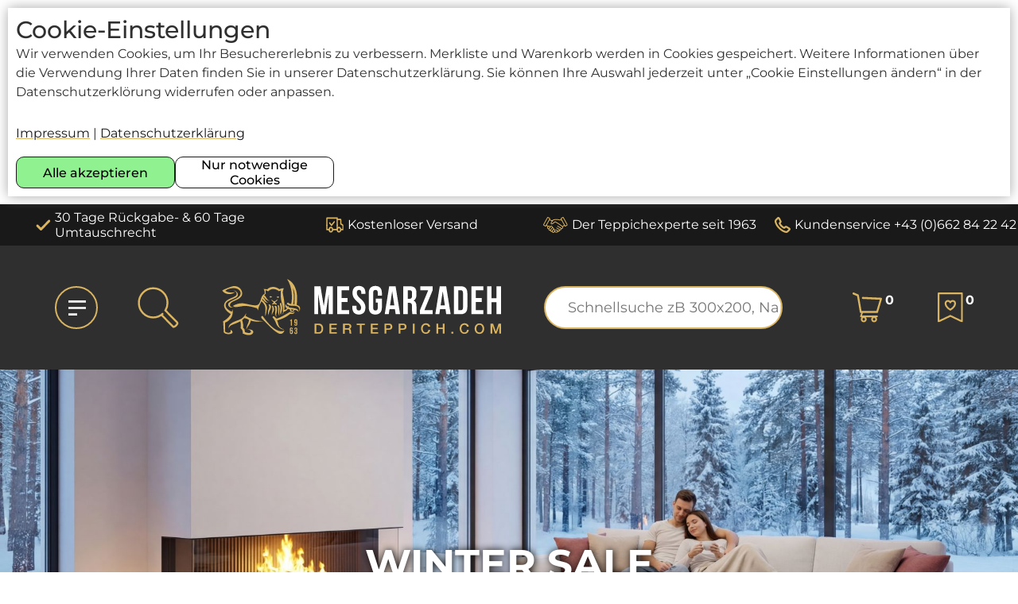

--- FILE ---
content_type: text/html; charset=UTF-8
request_url: https://www.derteppich.com/
body_size: 11423
content:

<!DOCTYPE html>
<html lang="de">

<head>

    <meta charset="utf-8" />
    <meta name="copyright" content="Copyright © 2025 Mesgarzadeh Ges.m.b.H." />
    <meta name="viewport" content="width=device-width, initial-scale=1.0" />
    <meta name="EMail" content="office@derteppich.com" />

    <!-- Google Tag Manager -->
    <script>
        (function(w, d, s, l, i) {
            w[l] = w[l] || [];
            w[l].push({
                'gtm.start': new Date().getTime(),
                event: 'gtm.js'
            });
            var f = d.getElementsByTagName(s)[0],
                j = d.createElement(s),
                dl = l != 'dataLayer' ? '&l=' + l : '';
            j.async = true;
            j.src =
                'https://www.googletagmanager.com/gtm.js?id=' + i + dl;
            f.parentNode.insertBefore(j, f);
        })(window, document, 'script', 'dataLayer', 'GTM-TWX52FW');
    </script>
    <!-- End Google Tag Manager -->

    <link rel="shortcut icon" href="../images/der-teppich-com-icon.png" type="image/png" title="DerTeppich.com Icon" />
    <link href="/objects/css/stile.css?lastfilemod=1767975244" type="text/css" rel="stylesheet" />
    <script src="../objects/jquery/jquery-3.7.1.min.js"></script>
    <link rel="stylesheet" href="../objects/jquery-ui/jquery-ui.css?lastfilemod=1762526943">
    <script src="../objects/jquery-ui/jquery-ui.min.js"></script>
    <script src="../php_files/functions.inc.js?lastfilemod=1767964958"></script>
    <script src="../objects/flexslider/jquery.flexslider-min.js"></script>
    <link href="../objects/flexslider/flexslider.css" type="text/css" rel="stylesheet" />
    <script>
        window.onscroll = function() {
            scrollFunction()
        };
        $(function() {
            $("#input-schnellsuche-top").autocomplete({
                source: "/php_files/autocomplete_suche.php",
                minLength: 1,
                select: function(event, ui) {
                    $("#input-schnellsuche-top").val(ui.item.value);
                    $("#top-form-search").submit();
                }
            });
            $("#search-stichwort").autocomplete({
                source: "/php_files/autocomplete_suche.php",
                minLength: 1,
                select: function(event, ui) {
                    $("#search-stichwort").val(ui.item.value);
                    searchIndexResult(1);
                }
            });

        });

        window.addEventListener("pageshow", function(event) {
            var historyTraversal = event.persisted ||
                (typeof window.performance != "undefined" &&
                    window.performance.navigation.type === 2);
            if (historyTraversal) {
                // Handle page restore.
                countMerkliste();
                countWarenkorb();
            }
        });
    </script>

    <meta name="ROBOTS" content="index,follow" />    <title>Orientteppiche moderne &amp; klassische Teppiche &amp; Kelims</title>    <meta name="keywords" content="Teppich, Gabbeh, Orientteppiche, Orientteppich, Tibet, Kelim" />    <meta name="description" content="Seit 1963 handeln wir mit Orientteppichen und lagern über 22000 m² handgemachte Designerteppiche und klassische Teppiche und Kelims in hoher Qualität vor Ort und verkaufen diese auch online" />    <meta name="verify-v1" content="W41rw+qAm/6HMY1eupYlY5Xnay13CimvMcEct1BWGLc=" /><meta name="google-site-verification" content="N-gYT4NVHq8CeBi7HpPYNCCsQ1CGGlVzjNC8ddp-wVw" /><body><div class='consent-box' id='consentBanner' title='ConsentBanner'>
    <div>
        <div class="fs-secondary-heading fw-medium">Cookie-Einstellungen</div>
        <div class="textbox">Wir verwenden Cookies, um Ihr Besuchererlebnis zu verbessern. Merkliste und Warenkorb werden in Cookies gespeichert.
            Weitere Informationen über die Verwendung Ihrer Daten finden Sie in unserer Datenschutzerklärung.
            Sie können Ihre Auswahl jederzeit unter „Cookie Einstellungen ändern“ in der Datenschutzerklörung widerrufen oder anpassen. </div>
        <div><a class="a-dekoration" href="../impressum/impressum-und-firmendaten.php">Impressum</a> | <a class="a-dekoration" href="/impressum/datenschutzerklaerung.php">Datenschutzerklärung</a></div>
    </div>
    <div class='flex flex-column-gap-05rem flex-wrap'>
        <div><button id="consent-button-yes" onclick="consentAll()">Alle akzeptieren</button></div>
        <div><button id="consent-button-no" onclick="consentEssential()">Nur notwendige Cookies</button></div>
    </div>
</div>
<script>
    function consentAll() {
        setCookie("ConsentCookie", "yes", )
        location.reload();
    }

    function consentEssential() {
        setCookie("ConsentCookie", "no", )
        location.reload();
    }
</script><div id='menu-box' class='menu-overlay'>

<div class='menu-overlay-content'>
  <div class='menu-top bg-700'>
    <img class='menu-top-logo pointer' src='/images/logos/logo_mesgarzadeh.svg'
      alt='Logo der Firma Mesgarzadeh - DerTeppich.com' onclick='gotoURL("/")' />
      <div class='menu-closebtn' onclick='closeNav()'>&times;</div>
  </div>
  <div class='menu-items'>
    <div class='menu-left'><a href='../php_files/index.php?k=0&lv=0&lb=900&bv=0&bb=500&g=0&o=datum&s=&p=1&is=-teppichsuche&os=1&c=' onclick="changeMenuLevel2('1')"><div class='fw-medium'>Teppichesuche</div> <img src='../images/pictogramme/lupe.svg' alt ='Hier finden Sie die Suche nach Größe und Stil' title='Hier finden Sie die Suche nach Größe und Stil'/></a><a href='#' onclick="changeMenuLevel2('2')">Moderne Teppiche<img id='menu-pic-1-2' class='menu-pic' src='/images/pictogramme/plus.svg' alt=''></a><div id='menu-2-2' class='menu-left-level-2'><a href='../php_files/index.php?k=designer'>Designerteppiche</a><a href='../php_files/index.php?k=bidjarnovum'>Edition Bidjar-Novum</a><a href='../php_files/index.php?k=zarubi'>Zarubi Premium</a><a href='../php_files/index.php?k=suedperser'>Gabbeh & Rizbaft</a></div><a href='#' onclick="changeMenuLevel2('3')">Klassische Teppiche<img id='menu-pic-1-3' class='menu-pic' src='/images/pictogramme/plus.svg' alt=''></a><div id='menu-2-3' class='menu-left-level-2'><a href='../php_files/index.php?k=ziegler'>Ziegler & Ferahan-Teppiche</a><a href='../php_files/index.php?k=landhausstil'>New Country Style</a><a href='../php_files/index.php?k=feine'>Feine & feinste Teppiche</a><a href='../php_files/index.php?k=ghadimi'>Edition Ghadimi</a><a href='../php_files/index.php?k=teppichalt'>Alte & antike Teppiche</a></div><a href='#' onclick="changeMenuLevel2('4')">Kelims<img id='menu-pic-1-4' class='menu-pic' src='/images/pictogramme/plus.svg' alt=''></a><div id='menu-2-4' class='menu-left-level-2'><a href='../php_files/index.php?k=kelimmodern'>Moderne Kelims</a><a href='../php_files/index.php?k=nomadenkelim'>Nomadenkelims</a><a href='../php_files/index.php?k=afschartabii'>Afschar-Tabii & Sumackkelims</a></div><a href='#' onclick="changeMenuLevel2('5')">Kissen & Sitzwürfel<img id='menu-pic-1-5' class='menu-pic' src='/images/pictogramme/plus.svg' alt=''></a><div id='menu-2-5' class='menu-left-level-2'><a href='../php_files/index.php?k=kissen'>Nomadenkelim-Kissen</a><a href='../php_files/index.php?k=hocker'>Nomadenkelim-Sitzwürfel</a></div><a href='#' onclick="changeMenuLevel2('6')">Taschen der Nomaden<img id='menu-pic-1-6' class='menu-pic' src='/images/pictogramme/plus.svg' alt=''></a><div id='menu-2-6' class='menu-left-level-2'><a href='../php_files/index.php?k=taschenfronten'>Taschenfronten</a><a href='../php_files/index.php?k=taschenkomplett'>Taschen komplett</a></div><a href='../php_files/index.php?k=aktionsware' onclick="changeMenuLevel2('7')">WINTER-SALE bis -65%</a><a href='../wohnsituationen/wohn-impressionen.php' onclick="changeMenuLevel2('8')">Wohnideeen</a><a href='../impressum/teppichlexikon.php' onclick="changeMenuLevel2('9')">Teppichlexikon</a><a href='#' onclick="changeMenuLevel2('10')">Teppichservice<img id='menu-pic-1-10' class='menu-pic' src='/images/pictogramme/plus.svg' alt=''></a><div id='menu-2-10' class='menu-left-level-2'><a href='../teppichservice/teppichservice.php'>Unsere Serviceleistungen</a><a href='../teppichservice/teppiche-waschen.php'>Teppichewäsche</a><a href='../teppichservice/teppich-reparieren.php'>Teppichereparatur</a><a href='../teppichservice/rutschfeste-teppichunterlagen.php'>Teppichunterlagen</a><a href='../teppichservice/teppich-pflege.php'>Teppichpflege</a><a href='../teppichservice/teppich-schaetzen-lassen.php'>Teppichbewertung</a></div><a href='#' onclick="changeMenuLevel2('11')">Hilfe & Infos<img id='menu-pic-1-11' class='menu-pic' src='/images/pictogramme/plus.svg' alt=''></a><div id='menu-2-11' class='menu-left-level-2'><a href='../impressum/infos-zu-bestellen-und-versand.php'>Versand & Zahlungsarten</a><a href='../impressum/30-tage-rueckgaberecht-und-60-tage-umtauschrecht.php'>Widerruf & Umtausch</a><a href='../impressum/faq.php'>FAQ - häufige Fragen</a><a href='../impressum/10-gute-gruende-fuer-einen-teppicheinkauf-bei-mesgarzadeh.php'>10 gute Gründe</a><a href='../impressum/tipps-zum-serioesen-teppichkauf.php'>Tipps zum Teppichkauf</a><a href='../impressum/agb.php'>AGB</a><a href='../impressum/datenschutzerklaerung.php'>Datenschutzerklärung</a></div><a href='#' onclick="changeMenuLevel2('12')">Das Unternehmen<img id='menu-pic-1-12' class='menu-pic' src='/images/pictogramme/plus.svg' alt=''></a><div id='menu-2-12' class='menu-left-level-2'><a href='../impressum/impressum-und-firmendaten.php'>Impressum</a><a href='../impressum/anreise-zu-uns-in-salzburg.php'>Anfahrtsplan</a><a href='../impressum/wichtige-mitteilung.php'>Öffnungszeiten & Feiertage</a></div><a href='../impressum/impressum-und-firmendaten.php' onclick="changeMenuLevel2('13')">Kontakt</a></div><div class='menu-right'>
            <a class='text-primary-100' href='../php_files/angebot.php'><img src='/images/pictogramme/angebot.svg' alt='Hier finden Sie Ihr persönliches Angebot' />Mein Angebot (<span id='menu-count-angebot'>0</span>)</a>
            <a class='text-primary-100' href='../php_files/merkliste.php'><img src='/images/pictogramme/merkliste.svg' alt='Hier finden Sie Ihre Merkliste' />Merkliste (<span id='menu-count-merkliste'>0</span>)</a>
            <a class='text-primary-100' href='../php_files/bestellung_1_warenkorb.php'><img id='menu-icons-img-id' src='/images/pictogramme/warenkorb.svg' alt='Hier finden Sie Ihren Warenkorb' />Warenkorb (<span id='menu-count-warenkorb'>0</span>)</a>
            </div>
        </div>
    </div>
</div>
<header class="bg-700 show_mobil sticky-fade-top-mobil">
    <div class="container">
        <nav class="flex flex-align-items flex-justify-content-space-between" style="height:110px;">
            <div style="min-width: fit-content;">
                <a href="/"><img style="height:86px;width:85px;" src="/images/logos/logo_mesgarzadeh_klein.png" alt="Logo der Firma Mesgarzadeh - DerTeppich.com" /></a>
            </div>
            <div class="flex flex-wrap flex-justify-content-end flex-direction-column" style="row-gap: 0.8rem; padding-right: 5px;">
                <div class="flex flex-justify-content-end">
                    <div style="text-align: end;">
                        <a class="text-primary-100 fs-140" href="/impressum/30-tage-rueckgaberecht-und-60-tage-umtauschrecht.php">30 Tage Rückgaberecht</a><br />
                        <a class="text-primary-100 fs-140" href="/impressum/infos-zu-bestellen-und-versand.php">Kostenloser Versand</a>
                    </div>
                    <div>
                        <a class="text-primary-100 flex" href="tel:+43662842242"><img style="height: 32px; padding-left: 21px;" src="/images/pictogramme/telefon_thin.svg" alt="Rufen Sie uns an" /></a>
                    </div>
                </div>
                <div class="flex flex-justify-content-end">
                                        <a class="pointer" style="position: relative;" href="../php_files/bestellung_1_warenkorb.php" title="Ihr persönlicher Warenkorb">
                        <img id="quick-icons-img-id-mobil" class="quick-icons-img" src="/images/pictogramme/warenkorb.svg" alt="Hier finden Sie Ihren persönlichen Warenkorb" title="Hier finden Sie Ihren persönlichen Warenkorb" />
                        <div id="countWarenkorb-mobil">0</div>
                    </a>
                    <a class="pointer" style="position: relative;" href="../php_files/merkliste.php" title="Ihre persönliche Merkliste">
                        <img class="quick-icons-img" src="/images/pictogramme/merkliste.svg" alt="Hier finden Sie Ihre persönliche Merkliste" title="Hier finden Sie Ihre persönliche Merkliste" />
                        <div id="countMerkliste-mobil">0</div>
                    </a>
                    <a id="quick-open-serach-from-top-mobil" class="pointer" style="position: relative;" href="../php_files/index.php?k=0&lv=0&lb=900&bv=0&bb=500&g=0&o=datum&s=&p=1&is=-teppichsuche&os=1&c=">
                        <img class="quick-icons-img" src="/images/pictogramme/lupe-schmall.svg" alt="Hier kommen Sie zur Teppichesuche nach Größen und Stil" title="Hier kommen Sie zur Teppichesuche nach Größen und Stil"  />
                    </a>
                    <div id="menu-open-icon-mobil" onclick="openNav()" aria-label="Menü zur Seitensteuerung öffnen"><img class="menu-open-img" src="/images/pictogramme/kreis.svg" alt="öffnet das Menü" /></div>
                </div>
            </div>
        </nav>
    </div>
</header>

<header class="bg-800 dontShow">
    <div class="container">
        <nav class="top-quick-links">
            <div class="top-quick-list">
                <div>
                    <a class="text-primary-100 flex" style="text-align: left;" href="/impressum/30-tage-rueckgaberecht-und-60-tage-umtauschrecht.php">
                        <img style="display: inherit; padding-right: 5px" src="/images/pictogramme/ok.svg" alt="" />
                        30 Tage Rückgabe- & 60 Tage Umtauschrecht
                    </a>
                </div>
                <div>
                    <a class="text-primary-100 flex" href="/impressum/infos-zu-bestellen-und-versand.php"><img style="height: 20px;display: inherit; padding-right: 5px" src="/images/pictogramme/versand.svg" alt="" />Kostenloser Versand</a>
                </div>
                <div>
                    <a class="text-primary-100 flex" href="/impressum/anreise-zu-uns-in-salzburg.php"><img style="height: 20px; display: inherit; padding-right: 5px" src="/images/pictogramme/handshake.svg" alt="" />Der Teppichexperte seit 1963</a>
                </div>
                <div>
                    <a class="text-primary-100 flex" href="tel:+43662842242"><img style="height: 20px; display: inherit; padding-right: 5px" src="/images/pictogramme/telefon.svg" alt="Rufen Sie uns an" />Kundenservice +43 (0)662 84 22 42</a>
                </div>
            </div>
        </nav>
    </div>
</header>

<header id="navbar-top" class="bg-700 sticky-top dontShow">
    <div class="container">
        <nav class="top-serach-nav">
            <div id="quick-mobil-top-logo">
                <a href="/"><img class="logo-svg-mobil" src="/images/logos/logo_mesgarzadeh.svg" alt="Logo der Firma Mesgarzadeh - DerTeppich.com" /></a>
            </div>
            <div class="top-serach">
                <div class="quick-icons">
                    <div id="menu-open-icon" onclick="openNav()" aria-label="Menü zur Seitensteuerung öffnen"><img class="menu-open-img" src="/images/pictogramme/kreis.svg" alt="" /></div>
                </div>
                <div class="quick-icons dontShow">
                    <a id="quick-open-serach-from-top" href="../php_files/index.php?k=0&lv=0&lb=900&bv=0&bb=500&g=0&o=datum&s=&p=1&is=-teppichsuche&os=1&c="><img style="width: 54px; height:54px;" src="/images/pictogramme/lupe-schmall2.svg" alt="Hier geht es zur Teppichsuche nach Größe und Stil"  /></a>
                </div>
                <div class="quick-icons dontShow">
                    <a href="/"><img id="logo-top" class="logo-svg" src="/images/logos/logo_mesgarzadeh.svg" alt="Logo der Firma Mesgarzadeh - DerTeppich.com" /></a>
                </div>
                <div class="quick-icons dontShow">
                    <form id="top-form-search" action="../php_files/index.php" method="get" name="top-form-search">
                        <input class="input-schnellsuche" id="input-schnellsuche-top" name="input-schnellsuche-top" placeholder="Schnellsuche zB 300x200, Name" />
                    </form>
                </div>

                <div class="quick-icons-group">
                                        <a class="pointer" style="position: relative;" href="../php_files/bestellung_1_warenkorb.php" title="Ihr persönlicher Warenkorb">
                        <img id="quick-icons-img-id" class="quick-icons-img" src="/images/pictogramme/warenkorb.svg" alt="Hier finden Sie Ihren persönlichen Warenkorb" title="Hier finden Sie Ihren persönlichen Warenkorb" />
                        <div id="countWarenkorb">0</div>
                    </a>
                    <a class="pointer" style="position: relative;" href="../php_files/merkliste.php" title="Ihre persönliche Merkliste">
                        <img class="quick-icons-img" src="/images/pictogramme/merkliste.svg" alt="Hier finden Sie Ihre persönliche Merkliste" title="Hier finden Sie Ihre persönliche Merkliste" />
                        <div id="countMerkliste">0</div>
                    </a>
                </div>
            </div>
        </nav>
    </div>
</header>

</head><main>
  <section style="background-color: #d9b462; text-align: center;">
    <div class="image-text-box">
      <a class="a-no-dekoration" href="/php_files/index.php?k=aktionsware" title="Unsere Winter SALE Aktion">
        <img src="/images/intro/wintersale.jpg" alt="Winter SALE" style="display:block; margin:0 auto; max-width:100%; height:auto;">
        <div class="text-mitte text-primary-100 fw-bold"><span class="fs-500">WINTER SALE</span><br>BIS ZU -65% RABATT</div>
      </a>
    </div>
  </section>
  <section class="bg-200">
    <div>
      <div class="imagebox">
        <div class="image-text-box">
          <a href="/php_files/index.php?k=designer">
            <img class="image800x800" src="/images/intro/designerteppich-920x920.jpg?lastfilemod=1764693349" alt="">
            <div class="text-mitte text-primary-100 fw-medium">Handgeknüpfte Designerteppiche</div>
          </a>
        </div>
        <div>
          <div class="image-text-box">
            <a href="/php_files/index.php?k=landhausstil">
              <img class="image800x400" src="/images/intro/new-country-style-920x460.jpg?lastfilemod=1764693939" alt="">
              <div class="text-mitte text-primary-100 fw-medium">New Country Style</div>
            </a>
          </div>
          <div class="image-text-box">
            <a href="/php_files/index.php?k=nomadenkelim">
              <img class="image800x400" src="/images/intro/nomadenkelim-920x460.jpg?lastfilemod=1764693902" alt="">
              <div class="text-mitte text-primary-100 fw-medium">Handgewebte Nomadenkelims</div>
            </a>
          </div>
        </div>
      </div>
    </div>
  </section>
  <section class="bg-400 dontShow">
    <div class="container">
      <div class="head-1">
        <p class="fw-regular ff-secondary">
          Wir helfen gerne den passenden Teppich zu finden!
        </p>
        <a href="tel:+43662842242"><button class="button-telefon">+43 (0)662 84 22 42</button></a>
      </div>
    </div>
  </section>

  <section class="bg-100">
    <div class="container">
      <h1 class="fs-primary-heading ff-secondary fw-medium h1-space">
        Eine beeindruckende Auswahl an einzigartigen Teppichen
      </h1>
    </div>
    <div class="index-uebersicht-slide">
      <a href="../php_files/index.php?is=-neueingetroffen">
        <div class="index-uebersicht-box">
          <img class="index-uebersicht-img" src="/images/intro/neuzugaenge-390x390.jpg" alt="Symbolbild für die Neuzugänge">
          <div class="index-uebersicht-text">Neuzugänge</div>
        </div>
      </a>
      <a href="../php_files/index.php?k=designer">
        <div class="index-uebersicht-box">
          <img class="index-uebersicht-img" src="/images/intro/eterno-moderne-designer-390x390.jpg" alt="Symbolbild für moderene Designerteppiche">
          <div class="index-uebersicht-text">Designerteppiche</div>
        </div>
      </a>
      <a href="../php_files/index.php?k=bidjarnovum">
        <div class="index-uebersicht-box">
          <img class="index-uebersicht-img" src="/images/intro/bidjar-novum-390x390.jpg" alt="Symbolbild für die Edition Bidjar-Novum">
          <div class="index-uebersicht-text">Edition Bidjar-Novum</div>
        </div>
      </a>
      <a href="../php_files/index.php?k=landhausstil">
        <div class="index-uebersicht-box">
          <img class="index-uebersicht-img" src="/images/intro/new-country-style-390x390.jpg" alt="Symbolbild für den New Country Style">
          <div class="index-uebersicht-text">New Country Style</div>
        </div>
      </a>
      <a href="../php_files/index.php?k=nomadenkelim">
        <div class="index-uebersicht-box">
          <img class="index-uebersicht-img" src="/images/intro/klassische-kelims-390x390.jpg" alt="Symbolbild für Kelims der Nomaden">
          <div class="index-uebersicht-text">Nomadenkelims</div>
        </div>
      </a>
      <a href="../php_files/index.php?k=suedperser">
        <div class="index-uebersicht-box">
          <img class="index-uebersicht-img" src="/images/intro/nomadenteppiche-up-to-date-390x390.jpg" alt="Symbolbild für Teppiche der Nomaden">
          <div class="index-uebersicht-text">Gabbeh & Rizbaft</div>
        </div>
      </a>
      <a href="../php_files/index.php?k=feine">
        <div class="index-uebersicht-box">
          <img class="index-uebersicht-img" src="/images/intro/feine-und-feinste-teppiche-390x390.jpg" alt="Symbolbild für sehr feine Teppiche">
          <div class="index-uebersicht-text">Feine &amp; Feinste</div>
        </div>
      </a>
      <a href="../php_files/index.php?k=zarubi">
        <div class="index-uebersicht-box">
          <img class="index-uebersicht-img" src="/images/intro/moderne-teppiche-390x390.jpg" alt="Symbolbild für Zarubi Premium">
          <div class="index-uebersicht-text">Zarubi Premium</div>
        </div>
      </a>
      <a href="../php_files/index.php?k=kelimmodern">
        <div class="index-uebersicht-box">
          <img class="index-uebersicht-img" src="/images/intro/moderne-kelims-390x390.jpg" alt="Symbolbild für moderne Kelims">
          <div class="index-uebersicht-text">Moderne Kelims</div>
        </div>
      </a>
      <a href="../php_files/index.php?k=ziegler">
        <div class="index-uebersicht-box">
          <img class="index-uebersicht-img" src="/images/intro/ziegler-teppich-390x390.jpg" alt="Symbolbild für hochertige Ziegler und Ferahan">
          <div class="index-uebersicht-text">Hochwertige Ziegler</div>
        </div>
      </a>
      <a href="../php_files/index.php?k=ghadimi">
        <div class="index-uebersicht-box">
          <img class="index-uebersicht-img" src="/images/intro/ghadimi-teppiche-390x390.jpg" alt="Symbolbild für die Edition Ghadimi">
          <div class="index-uebersicht-text">Edition Ghadimi</div>
        </div>
      </a>
      <a href="../php_files/index.php?k=afschartabii">
        <div class="index-uebersicht-box">
          <img class="index-uebersicht-img" src="/images/intro/sumack-kelim-390x390.jpg" alt="Symbolbild für Sumackkelims">
          <div class="index-uebersicht-text">Afschar-Tabii & Sumackkelims</div>
        </div>
      </a>
      <a href="../php_files/index.php?k=teppichalt">
        <div class="index-uebersicht-box">
          <img class="index-uebersicht-img" src="/images/intro/alte-und-antike-teppiche-390x390.jpg" alt="Symbolbild für alte und antike Teppiche">
          <div class="index-uebersicht-text">Alte & antike Teppiche</div>
        </div>
      </a>
      <a href="../php_files/index.php?k=kissen">
        <div class="index-uebersicht-box">
          <img class="index-uebersicht-img" src="/images/intro/kissen-390x390.jpg" alt="Symbolbild für Kissen">
          <div class="index-uebersicht-text">Nomadenkelim-Kissen</div>
        </div>
      </a>
      <a href="../php_files/index.php?k=hocker">
        <div class="index-uebersicht-box">
          <img class="index-uebersicht-img" src="/images/intro/hocker-390x390.jpg" alt="Symbolbild für Sitzwürfel">
          <div class="index-uebersicht-text">Nomadenkelim-Sitzwürfel</div>
        </div>
      </a>

  </section>
  <section class='bg-100'>
    <div class='container'>
      <h1 class='fs-primary-heading ff-secondary fw-medium h1-space'>
        <a class="a-dekoration" href="/wohnsituationen/wohn-impressionen.php">Wohnideen mit unseren Teppichen</a>
      </h1>
      <div class="inspiration-big-box">

        <div class='inspiration-box'>  <a href='/wohnsituationen/wohn-impressionen.php'>    <img loading='lazy' class='inspiration-image' src='/images/inspirationen/31662,12.jpg?lastfilemod=1768223349' alt='Eterno-Prime 310 x 248'>    <span id="tm_31662" class="product-change-merkliste product-add-to-merkliste"><img title="in die Merkliste geben und entfernen" alt="Merklistensymbol um Ware in Merkliste zu geben und entfernen" class="product-add-to-merkliste-image" src="/images/pictogramme/merkliste.svg"></span>  </a></div><div class='inspiration-box'>  <a href='/wohnsituationen/wohn-impressionen.php'>    <img loading='lazy' class='inspiration-image' src='/images/inspirationen/31661,11.jpg?lastfilemod=1768223255' alt='Eterno-Prime 309 x 249'>    <span id="tm_31661" class="product-change-merkliste product-add-to-merkliste"><img title="in die Merkliste geben und entfernen" alt="Merklistensymbol um Ware in Merkliste zu geben und entfernen" class="product-add-to-merkliste-image" src="/images/pictogramme/merkliste.svg"></span>  </a></div><div class='inspiration-box'>  <a href='/wohnsituationen/wohn-impressionen.php'>    <img loading='lazy' class='inspiration-image' src='/images/inspirationen/27366,9.jpg?lastfilemod=1768224072' alt='Eterno 366 x 272'>    <span id="tm_27366" class="product-change-merkliste product-add-to-merkliste"><img title="in die Merkliste geben und entfernen" alt="Merklistensymbol um Ware in Merkliste zu geben und entfernen" class="product-add-to-merkliste-image" src="/images/pictogramme/merkliste.svg"></span>  </a></div><div class='inspiration-box'>  <a href='/wohnsituationen/wohn-impressionen.php'>    <img loading='lazy' class='inspiration-image' src='/images/inspirationen/29945,7.jpg?lastfilemod=1768036651' alt='Bidjar-Novum 150 x 149'>    <span id="tm_29945" class="product-change-merkliste product-add-to-merkliste"><img title="in die Merkliste geben und entfernen" alt="Merklistensymbol um Ware in Merkliste zu geben und entfernen" class="product-add-to-merkliste-image" src="/images/pictogramme/merkliste.svg"></span>  </a></div><div class='inspiration-box'>  <a href='/wohnsituationen/wohn-impressionen.php'>    <img loading='lazy' class='inspiration-image' src='/images/inspirationen/14922,1.jpg?lastfilemod=1767975626' alt='Mortschekord 170 x 119'>    <span id="tm_14922" class="product-change-merkliste product-add-to-merkliste"><img title="in die Merkliste geben und entfernen" alt="Merklistensymbol um Ware in Merkliste zu geben und entfernen" class="product-add-to-merkliste-image" src="/images/pictogramme/merkliste.svg"></span>  </a></div><div class='inspiration-box'>  <a href='/wohnsituationen/wohn-impressionen.php'>    <img loading='lazy' class='inspiration-image' src='/images/inspirationen/17693,8.jpg?lastfilemod=1765295569' alt='Ghadimi 344 x 258'>    <span id="tm_17693" class="product-change-merkliste product-add-to-merkliste"><img title="in die Merkliste geben und entfernen" alt="Merklistensymbol um Ware in Merkliste zu geben und entfernen" class="product-add-to-merkliste-image" src="/images/pictogramme/merkliste.svg"></span>  </a></div><div class='inspiration-box'>  <a href='/wohnsituationen/wohn-impressionen.php'>    <img loading='lazy' class='inspiration-image' src='/images/inspirationen/8450,5.jpg?lastfilemod=1765280442' alt='Peking 304 x 205'>    <span id="tm_8450" class="product-change-merkliste product-add-to-merkliste"><img title="in die Merkliste geben und entfernen" alt="Merklistensymbol um Ware in Merkliste zu geben und entfernen" class="product-add-to-merkliste-image" src="/images/pictogramme/merkliste.svg"></span>  </a></div><div class='inspiration-box'>  <a href='/wohnsituationen/wohn-impressionen.php'>    <img loading='lazy' class='inspiration-image' src='/images/inspirationen/25880,13.jpg?lastfilemod=1765280442' alt='Nain 437 x 345'>    <span id="tm_25880" class="product-change-merkliste product-add-to-merkliste"><img title="in die Merkliste geben und entfernen" alt="Merklistensymbol um Ware in Merkliste zu geben und entfernen" class="product-add-to-merkliste-image" src="/images/pictogramme/merkliste.svg"></span>  </a></div>
      </div>
    </div>
  </section>
  <section class='bg-100'>
    <div class='container'>
      <h1 class='fs-primary-heading ff-secondary fw-medium h1-space'>
        <a class="a-dekoration" href="/php_files/index.php?is=-neueingetroffen">Die neuesten Teppiche</a>
      </h1>
      <div class='product-list'>

        
            <div class='product-box' id='pb_18975'>
                <a class='product-a text-primary-700' href='../php_files/detail.php?id=18975'><img class='product-image-one' src='/php_images_thumb/18975_thumb.jpg?lastfilemod=1768575000' title='Nain, Persien 196 x 47 cm' alt='Bild von Nain aus Persien in der Größe 196 x 47 cm'><span id='tm_18975' class='product-change-merkliste product-add-to-merkliste'><img title='in die Merkliste geben und entfernen' alt='Merklistensymbol um Ware in Merkliste zu geben und entfernen' class='product-add-to-merkliste-image' src='/images/pictogramme/merkliste.svg'></span><span id='tw_18975' class='product-change-warenkorb product-add-to-warenkorb'><img id='twi_18975' title='in den Warenkorb geben und entfernen' alt='Warenkorbsymbol um Ware in Warenkorb zu geben und entfernen' class='product-add-to-warenkorb-image' src='/images/pictogramme/warenkorb.svg'></span><span class='product-reduziert-symbol'>-35 %</span><div class='product-text bg-100'>
          <div class='product-size-nr text-primary-550 fs-150 fw-medium'>
            <div class='product-size text-primary-700'>196 x 47 cm</div>
            <div class='product-nr fs-140 dontShow'>Nr 18975</div>
          </div>
          <div class='product-name fs-180'>Nain<span class='product-country fs-140'>, Persien</span></div>
          <div class='product-name fs-140'>hochfein, echt handgeknüpft</div>
          <div class='product-price-box'>
            <div class='product-price-sale fw-bold text-primary-err'>1.560 €</div>
            <div class='product-price-shop fs-150'>2.390 €</div>
          </div>
        </div>
      </a>
      <span itemtype='http://schema.org/Product' itemscope> 
                <span itemprop='name' content='Nain'></span>
                <span itemprop='image' content='https://www.derteppich.com/php_images/18975.jpg'></span>
                <span itemprop='height' content='196'></span>
                <span itemprop='width' content='47'></span>
                <span itemprop='itemCondition' content='hochfein, echt handgeknüpft'></span>
                <span itemprop='brand' content='Mesgarzadeh'></span>
                <span itemprop='description' content='handgemachter Nain aus Persien in der Größe 196 x 47 cm'></span>  
                <span itemprop='offers' itemtype='http://schema.org/Offer' itemscope> 
                    <span itemprop='priceValidUntil' content='2026-02-16'></span>
                    <span itemprop='price' content='1560'></span>
                    <span itemprop='priceCurrency' content='EUR'></span>
                    <span itemprop='availability' content='https://schema.org/InStock'></span>
                    <span itemprop='url' content='https://www.derteppich.com/php_files/detail.php?id=18975'></span>  
                </span>
            </span></div>
            <div class='product-box' id='pb_31662'>
                <a class='product-a text-primary-700' href='../php_files/detail.php?id=31662'><img class='product-image-one' src='/php_images_thumb/31662_thumb.jpg?lastfilemod=1768217147' title='Eterno-Prime, Indien 310 x 248 cm' alt='Bild von Eterno-Prime aus Indien in der Größe 310 x 248 cm'><span id='tm_31662' class='product-change-merkliste product-add-to-merkliste'><img title='in die Merkliste geben und entfernen' alt='Merklistensymbol um Ware in Merkliste zu geben und entfernen' class='product-add-to-merkliste-image' src='/images/pictogramme/merkliste.svg'></span><div class='product-text bg-100'>
          <div class='product-size-nr text-primary-550 fs-150 fw-medium'>
            <div class='product-size text-primary-700'>310 x 248 cm</div>
            <div class='product-nr fs-140 dontShow'>Nr 31662</div>
          </div>
          <div class='product-name fs-180'>Eterno-Prime<span class='product-country fs-140'>, Indien</span></div>
          <div class='product-name fs-140'>hochfein, echt handgeknüpft, Naturseide</div>
          <div class='product-price-box'>
            <div class='product-price-sale text-primary-700'></div>
            <div class='product-price-shop fs-150'></div>
          </div>
        </div>
      </a>
      </div>
            <div class='product-box' id='pb_31661'>
                <a class='product-a text-primary-700' href='../php_files/detail.php?id=31661'><img class='product-image-one' src='/php_images_thumb/31661_thumb.jpg?lastfilemod=1768217148' title='Eterno-Prime, Indien 309 x 249 cm' alt='Bild von Eterno-Prime aus Indien in der Größe 309 x 249 cm'><span id='tm_31661' class='product-change-merkliste product-add-to-merkliste'><img title='in die Merkliste geben und entfernen' alt='Merklistensymbol um Ware in Merkliste zu geben und entfernen' class='product-add-to-merkliste-image' src='/images/pictogramme/merkliste.svg'></span><div class='product-text bg-100'>
          <div class='product-size-nr text-primary-550 fs-150 fw-medium'>
            <div class='product-size text-primary-700'>309 x 249 cm</div>
            <div class='product-nr fs-140 dontShow'>Nr 31661</div>
          </div>
          <div class='product-name fs-180'>Eterno-Prime<span class='product-country fs-140'>, Indien</span></div>
          <div class='product-name fs-140'>hochfein, echt handgeknüpft, Naturseide</div>
          <div class='product-price-box'>
            <div class='product-price-sale text-primary-700'></div>
            <div class='product-price-shop fs-150'></div>
          </div>
        </div>
      </a>
      </div>
            <div class='product-box' id='pb_29827'>
                <a class='product-a text-primary-700' href='../php_files/detail.php?id=29827'><img class='product-image-one' src='/php_images_thumb/29827_thumb.jpg?lastfilemod=1767439001' title='Bidjar-Novum, Persien 217 x 80 cm' alt='Bild von Bidjar-Novum aus Persien in der Größe 217 x 80 cm'><span id='tm_29827' class='product-change-merkliste product-add-to-merkliste'><img title='in die Merkliste geben und entfernen' alt='Merklistensymbol um Ware in Merkliste zu geben und entfernen' class='product-add-to-merkliste-image' src='/images/pictogramme/merkliste.svg'></span><div class='product-text bg-100'>
          <div class='product-size-nr text-primary-550 fs-150 fw-medium'>
            <div class='product-size text-primary-700'>217 x 80 cm</div>
            <div class='product-nr fs-140 dontShow'>Nr 29827</div>
          </div>
          <div class='product-name fs-180'>Bidjar-Novum<span class='product-country fs-140'>, Persien</span></div>
          <div class='product-name fs-140'>hochfein, echt handgeknüpft</div>
          <div class='product-price-box'>
            <div class='product-price-sale text-primary-700'></div>
            <div class='product-price-shop fs-150'></div>
          </div>
        </div>
      </a>
      </div>
            <div class='product-box' id='pb_29098'>
                <a class='product-a text-primary-700' href='../php_files/detail.php?id=29098'><img class='product-image-one' src='/php_images_thumb/29098_thumb.jpg?lastfilemod=1767439001' title='Bidjar-Novum, Persien 210 x 76 cm' alt='Bild von Bidjar-Novum aus Persien in der Größe 210 x 76 cm'><span id='tm_29098' class='product-change-merkliste product-add-to-merkliste'><img title='in die Merkliste geben und entfernen' alt='Merklistensymbol um Ware in Merkliste zu geben und entfernen' class='product-add-to-merkliste-image' src='/images/pictogramme/merkliste.svg'></span><div class='product-text bg-100'>
          <div class='product-size-nr text-primary-550 fs-150 fw-medium'>
            <div class='product-size text-primary-700'>210 x 76 cm</div>
            <div class='product-nr fs-140 dontShow'>Nr 29098</div>
          </div>
          <div class='product-name fs-180'>Bidjar-Novum<span class='product-country fs-140'>, Persien</span></div>
          <div class='product-name fs-140'>hochfein, echt handgeknüpft</div>
          <div class='product-price-box'>
            <div class='product-price-sale text-primary-700'></div>
            <div class='product-price-shop fs-150'></div>
          </div>
        </div>
      </a>
      </div>
            <div class='product-box' id='pb_22392'>
                <a class='product-a text-primary-700' href='../php_files/detail.php?id=22392'><img class='product-image-one' src='/php_images_thumb/22392_thumb.jpg?lastfilemod=1767443443' title='Afschar-Tabii, Persien 227 x 169 cm' alt='Bild von Afschar-Tabii aus Persien in der Größe 227 x 169 cm'><span id='tm_22392' class='product-change-merkliste product-add-to-merkliste'><img title='in die Merkliste geben und entfernen' alt='Merklistensymbol um Ware in Merkliste zu geben und entfernen' class='product-add-to-merkliste-image' src='/images/pictogramme/merkliste.svg'></span><div class='product-text bg-100'>
          <div class='product-size-nr text-primary-550 fs-150 fw-medium'>
            <div class='product-size text-primary-700'>227 x 169 cm</div>
            <div class='product-nr fs-140 dontShow'>Nr 22392</div>
          </div>
          <div class='product-name fs-180'>Afschar-Tabii<span class='product-country fs-140'>, Persien</span></div>
          <div class='product-name fs-140'>sehr feiner Sumack-Kelim</div>
          <div class='product-price-box'>
            <div class='product-price-sale text-primary-700'></div>
            <div class='product-price-shop fs-150'></div>
          </div>
        </div>
      </a>
      </div>
            <div class='product-box' id='pb_31660'>
                <a class='product-a text-primary-700' href='../php_files/detail.php?id=31660'><img class='product-image-one' src='/php_images_thumb/31660_thumb.jpg?lastfilemod=1765637075' title='Eterno-Basic, Indien 300 x 243 cm' alt='Bild von Eterno-Basic aus Indien in der Größe 300 x 243 cm'><span id='tm_31660' class='product-change-merkliste product-add-to-merkliste'><img title='in die Merkliste geben und entfernen' alt='Merklistensymbol um Ware in Merkliste zu geben und entfernen' class='product-add-to-merkliste-image' src='/images/pictogramme/merkliste.svg'></span><span id='tw_31660' class='product-change-warenkorb product-add-to-warenkorb'><img id='twi_31660' title='in den Warenkorb geben und entfernen' alt='Warenkorbsymbol um Ware in Warenkorb zu geben und entfernen' class='product-add-to-warenkorb-image' src='/images/pictogramme/warenkorb.svg'></span><span class='product-reduziert-symbol'>-15 %</span><div class='product-text bg-100'>
          <div class='product-size-nr text-primary-550 fs-150 fw-medium'>
            <div class='product-size text-primary-700'>300 x 243 cm</div>
            <div class='product-nr fs-140 dontShow'>Nr 31660</div>
          </div>
          <div class='product-name fs-180'>Eterno-Basic<span class='product-country fs-140'>, Indien</span></div>
          <div class='product-name fs-140'>handgewebter Designerteppich mit Flor</div>
          <div class='product-price-box'>
            <div class='product-price-sale fw-bold text-primary-err'>2.880 €</div>
            <div class='product-price-shop fs-150'>3.380 €</div>
          </div>
        </div>
      </a>
      <span itemtype='http://schema.org/Product' itemscope> 
                <span itemprop='name' content='Eterno-Basic'></span>
                <span itemprop='image' content='https://www.derteppich.com/php_images/31660.jpg'></span>
                <span itemprop='height' content='300'></span>
                <span itemprop='width' content='243'></span>
                <span itemprop='itemCondition' content='handgewebter Designerteppich mit Flor'></span>
                <span itemprop='brand' content='Mesgarzadeh'></span>
                <span itemprop='description' content='handgemachter Eterno-Basic aus Indien in der Größe 300 x 243 cm'></span>  
                <span itemprop='offers' itemtype='http://schema.org/Offer' itemscope> 
                    <span itemprop='priceValidUntil' content='2026-02-16'></span>
                    <span itemprop='price' content='2880'></span>
                    <span itemprop='priceCurrency' content='EUR'></span>
                    <span itemprop='availability' content='https://schema.org/InStock'></span>
                    <span itemprop='url' content='https://www.derteppich.com/php_files/detail.php?id=31660'></span>  
                </span>
            </span></div>
            <div class='product-box' id='pb_31659'>
                <a class='product-a text-primary-700' href='../php_files/detail.php?id=31659'><img class='product-image-one' src='/php_images_thumb/31659_thumb.jpg?lastfilemod=1765637076' title='Eterno-Basic, Indien 305 x 248 cm' alt='Bild von Eterno-Basic aus Indien in der Größe 305 x 248 cm'><span id='tm_31659' class='product-change-merkliste product-add-to-merkliste'><img title='in die Merkliste geben und entfernen' alt='Merklistensymbol um Ware in Merkliste zu geben und entfernen' class='product-add-to-merkliste-image' src='/images/pictogramme/merkliste.svg'></span><span id='tw_31659' class='product-change-warenkorb product-add-to-warenkorb'><img id='twi_31659' title='in den Warenkorb geben und entfernen' alt='Warenkorbsymbol um Ware in Warenkorb zu geben und entfernen' class='product-add-to-warenkorb-image' src='/images/pictogramme/warenkorb.svg'></span><span class='product-reduziert-symbol'>-18 %</span><div class='product-text bg-100'>
          <div class='product-size-nr text-primary-550 fs-150 fw-medium'>
            <div class='product-size text-primary-700'>305 x 248 cm</div>
            <div class='product-nr fs-140 dontShow'>Nr 31659</div>
          </div>
          <div class='product-name fs-180'>Eterno-Basic<span class='product-country fs-140'>, Indien</span></div>
          <div class='product-name fs-140'>handgewebter Designerteppich mit Flor</div>
          <div class='product-price-box'>
            <div class='product-price-sale fw-bold text-primary-err'>3.360 €</div>
            <div class='product-price-shop fs-150'>4.100 €</div>
          </div>
        </div>
      </a>
      <span itemtype='http://schema.org/Product' itemscope> 
                <span itemprop='name' content='Eterno-Basic'></span>
                <span itemprop='image' content='https://www.derteppich.com/php_images/31659.jpg'></span>
                <span itemprop='height' content='305'></span>
                <span itemprop='width' content='248'></span>
                <span itemprop='itemCondition' content='handgewebter Designerteppich mit Flor'></span>
                <span itemprop='brand' content='Mesgarzadeh'></span>
                <span itemprop='description' content='handgemachter Eterno-Basic aus Indien in der Größe 305 x 248 cm'></span>  
                <span itemprop='offers' itemtype='http://schema.org/Offer' itemscope> 
                    <span itemprop='priceValidUntil' content='2026-02-16'></span>
                    <span itemprop='price' content='3360'></span>
                    <span itemprop='priceCurrency' content='EUR'></span>
                    <span itemprop='availability' content='https://schema.org/InStock'></span>
                    <span itemprop='url' content='https://www.derteppich.com/php_files/detail.php?id=31659'></span>  
                </span>
            </span></div>
            <div class='product-box' id='pb_31658'>
                <a class='product-a text-primary-700' href='../php_files/detail.php?id=31658'><img class='product-image-one' src='/php_images_thumb/31658_thumb.jpg?lastfilemod=1765637076' title='Eterno-Basic, Indien 302 x 245 cm' alt='Bild von Eterno-Basic aus Indien in der Größe 302 x 245 cm'><span id='tm_31658' class='product-change-merkliste product-add-to-merkliste'><img title='in die Merkliste geben und entfernen' alt='Merklistensymbol um Ware in Merkliste zu geben und entfernen' class='product-add-to-merkliste-image' src='/images/pictogramme/merkliste.svg'></span><span id='tw_31658' class='product-change-warenkorb product-add-to-warenkorb'><img id='twi_31658' title='in den Warenkorb geben und entfernen' alt='Warenkorbsymbol um Ware in Warenkorb zu geben und entfernen' class='product-add-to-warenkorb-image' src='/images/pictogramme/warenkorb.svg'></span><span class='product-reduziert-symbol'>-12 %</span><div class='product-text bg-100'>
          <div class='product-size-nr text-primary-550 fs-150 fw-medium'>
            <div class='product-size text-primary-700'>302 x 245 cm</div>
            <div class='product-nr fs-140 dontShow'>Nr 31658</div>
          </div>
          <div class='product-name fs-180'>Eterno-Basic<span class='product-country fs-140'>, Indien</span></div>
          <div class='product-name fs-140'>handgewebter Designerteppich mit Flor</div>
          <div class='product-price-box'>
            <div class='product-price-sale fw-bold text-primary-err'>3.920 €</div>
            <div class='product-price-shop fs-150'>4.430 €</div>
          </div>
        </div>
      </a>
      <span itemtype='http://schema.org/Product' itemscope> 
                <span itemprop='name' content='Eterno-Basic'></span>
                <span itemprop='image' content='https://www.derteppich.com/php_images/31658.jpg'></span>
                <span itemprop='height' content='302'></span>
                <span itemprop='width' content='245'></span>
                <span itemprop='itemCondition' content='handgewebter Designerteppich mit Flor'></span>
                <span itemprop='brand' content='Mesgarzadeh'></span>
                <span itemprop='description' content='handgemachter Eterno-Basic aus Indien in der Größe 302 x 245 cm'></span>  
                <span itemprop='offers' itemtype='http://schema.org/Offer' itemscope> 
                    <span itemprop='priceValidUntil' content='2026-02-16'></span>
                    <span itemprop='price' content='3920'></span>
                    <span itemprop='priceCurrency' content='EUR'></span>
                    <span itemprop='availability' content='https://schema.org/InStock'></span>
                    <span itemprop='url' content='https://www.derteppich.com/php_files/detail.php?id=31658'></span>  
                </span>
            </span></div>
            <div class='product-box' id='pb_31657'>
                <a class='product-a text-primary-700' href='../php_files/detail.php?id=31657'><img class='product-image-one' src='/php_images_thumb/31657_thumb.jpg?lastfilemod=1765637076' title='Eterno-Basic, Indien 305 x 248 cm' alt='Bild von Eterno-Basic aus Indien in der Größe 305 x 248 cm'><span id='tm_31657' class='product-change-merkliste product-add-to-merkliste'><img title='in die Merkliste geben und entfernen' alt='Merklistensymbol um Ware in Merkliste zu geben und entfernen' class='product-add-to-merkliste-image' src='/images/pictogramme/merkliste.svg'></span><span id='tw_31657' class='product-change-warenkorb product-add-to-warenkorb'><img id='twi_31657' title='in den Warenkorb geben und entfernen' alt='Warenkorbsymbol um Ware in Warenkorb zu geben und entfernen' class='product-add-to-warenkorb-image' src='/images/pictogramme/warenkorb.svg'></span><span class='product-reduziert-symbol'>-15 %</span><div class='product-text bg-100'>
          <div class='product-size-nr text-primary-550 fs-150 fw-medium'>
            <div class='product-size text-primary-700'>305 x 248 cm</div>
            <div class='product-nr fs-140 dontShow'>Nr 31657</div>
          </div>
          <div class='product-name fs-180'>Eterno-Basic<span class='product-country fs-140'>, Indien</span></div>
          <div class='product-name fs-140'>handgewebter Designerteppich mit Flor</div>
          <div class='product-price-box'>
            <div class='product-price-sale fw-bold text-primary-err'>2.990 €</div>
            <div class='product-price-shop fs-150'>3.500 €</div>
          </div>
        </div>
      </a>
      <span itemtype='http://schema.org/Product' itemscope> 
                <span itemprop='name' content='Eterno-Basic'></span>
                <span itemprop='image' content='https://www.derteppich.com/php_images/31657.jpg'></span>
                <span itemprop='height' content='305'></span>
                <span itemprop='width' content='248'></span>
                <span itemprop='itemCondition' content='handgewebter Designerteppich mit Flor'></span>
                <span itemprop='brand' content='Mesgarzadeh'></span>
                <span itemprop='description' content='handgemachter Eterno-Basic aus Indien in der Größe 305 x 248 cm'></span>  
                <span itemprop='offers' itemtype='http://schema.org/Offer' itemscope> 
                    <span itemprop='priceValidUntil' content='2026-02-16'></span>
                    <span itemprop='price' content='2990'></span>
                    <span itemprop='priceCurrency' content='EUR'></span>
                    <span itemprop='availability' content='https://schema.org/InStock'></span>
                    <span itemprop='url' content='https://www.derteppich.com/php_files/detail.php?id=31657'></span>  
                </span>
            </span></div>
            <div class='product-box' id='pb_28692'>
                <a class='product-a text-primary-700' href='../php_files/detail.php?id=28692'><img class='product-image-one' src='/php_images_thumb/28692_thumb.jpg?lastfilemod=1765637076' title='Essfahan, China 166 x 95 cm' alt='Bild von Essfahan aus China in der Größe 166 x 95 cm'><span id='tm_28692' class='product-change-merkliste product-add-to-merkliste'><img title='in die Merkliste geben und entfernen' alt='Merklistensymbol um Ware in Merkliste zu geben und entfernen' class='product-add-to-merkliste-image' src='/images/pictogramme/merkliste.svg'></span><span id='tw_28692' class='product-change-warenkorb product-add-to-warenkorb'><img id='twi_28692' title='in den Warenkorb geben und entfernen' alt='Warenkorbsymbol um Ware in Warenkorb zu geben und entfernen' class='product-add-to-warenkorb-image' src='/images/pictogramme/warenkorb.svg'></span><span class='product-reduziert-symbol'>-52 %</span><div class='product-text bg-100'>
          <div class='product-size-nr text-primary-550 fs-150 fw-medium'>
            <div class='product-size text-primary-700'>166 x 95 cm</div>
            <div class='product-nr fs-140 dontShow'>Nr 28692</div>
          </div>
          <div class='product-name fs-180'>Essfahan<span class='product-country fs-140'>, China</span></div>
          <div class='product-name fs-140'>extrem fein, echt handgeknüpft</div>
          <div class='product-price-box'>
            <div class='product-price-sale fw-bold text-primary-err'>2.290 €</div>
            <div class='product-price-shop fs-150'>4.800 €</div>
          </div>
        </div>
      </a>
      <span itemtype='http://schema.org/Product' itemscope> 
                <span itemprop='name' content='Essfahan'></span>
                <span itemprop='image' content='https://www.derteppich.com/php_images/28692.jpg'></span>
                <span itemprop='height' content='166'></span>
                <span itemprop='width' content='95'></span>
                <span itemprop='itemCondition' content='extrem fein, echt handgeknüpft'></span>
                <span itemprop='brand' content='Mesgarzadeh'></span>
                <span itemprop='description' content='handgemachter Essfahan aus China in der Größe 166 x 95 cm'></span>  
                <span itemprop='offers' itemtype='http://schema.org/Offer' itemscope> 
                    <span itemprop='priceValidUntil' content='2026-02-16'></span>
                    <span itemprop='price' content='2290'></span>
                    <span itemprop='priceCurrency' content='EUR'></span>
                    <span itemprop='availability' content='https://schema.org/InStock'></span>
                    <span itemprop='url' content='https://www.derteppich.com/php_files/detail.php?id=28692'></span>  
                </span>
            </span></div>
            <div class='product-box' id='pb_31270'>
                <a class='product-a text-primary-700' href='../php_files/detail.php?id=31270'><img class='product-image-one' src='/php_images_thumb/31270_thumb.jpg?lastfilemod=1765637077' title='Eterno, Indien 427 x 295 cm' alt='Bild von Eterno aus Indien in der Größe 427 x 295 cm'><span id='tm_31270' class='product-change-merkliste product-add-to-merkliste'><img title='in die Merkliste geben und entfernen' alt='Merklistensymbol um Ware in Merkliste zu geben und entfernen' class='product-add-to-merkliste-image' src='/images/pictogramme/merkliste.svg'></span><div class='product-text bg-100'>
          <div class='product-size-nr text-primary-550 fs-150 fw-medium'>
            <div class='product-size text-primary-700'>427 x 295 cm</div>
            <div class='product-nr fs-140 dontShow'>Nr 31270</div>
          </div>
          <div class='product-name fs-180'>Eterno<span class='product-country fs-140'>, Indien</span></div>
          <div class='product-name fs-140'>handgeknüpfter Designerteppich</div>
          <div class='product-price-box'>
            <div class='product-price-sale text-primary-700'></div>
            <div class='product-price-shop fs-150'></div>
          </div>
        </div>
      </a>
      </div>
      </div>
    </div>
  </section>
  <section>
    <div>
      <a href="/php_files/index.php?k=designer" title="Unsere Designer Auswahl in allen Größen"> <img class="diashow" src="/images/slideshow/slide4.jpg" alt="Wohnlandschaft mit einem Desinger Teppich von Mesgarzadeh"></a>
    </div>
  </section>

  <section class="bg-100">
    <div class="container">
      <h1 class="fs-primary-heading ff-secondary fw-medium h1-space">Was uns von vielen anderen Onlineshops deutlich abhebt</h1>
      <div class='teppichlexikon_text'>
        Unsere Stärken sind Ihre Vorteile: Jeder Teppich und jeder Kelim, den Sie in unserem Onlineshop sehen, ist tatsächlich in unserem eigenen Lager direkt vor Ort bei uns verfügbar und gehört auch uns.
        Jedes Stück wurde mehrfach von uns persönlich geprüft und direkt im Ursprungsland eingekauft. So gelangt der Teppich ohne Umwege direkt vom Herstellungsland zu Ihnen.<br />
        <br />
        Qualität statt Quantität - Seit 1963: Manche Onlineanbieter werben mit vermeintlich großen Lagerbeständen, bieten jedoch oft Ware an, die ihnen nicht gehört oder die sie nicht selbst auf Lager haben.
        Häufig handelt es sich lediglich um die Weitervermittlung von Produkten anderer Händler. Ihr eigenes Lager ist oft viel kleiner, und die Bilder sowie die Beschreibung stammen nicht von den Händlern selbst.
        Sie haben möglicherweise die Teppiche in natura nie selbst gesehen, die Qualität nicht gespürt oder eingehend geprüft. Der Versand erfolgt oft direkt von einem anderen Händler an den Endkunden, ohne dass
        der Onlineanbieter den Teppich jemals selbst in der Hand hatte. Da solche Anbieter die Ware nicht selbst geprüft haben, werden viele Produktinformationen oft von Dritten einfach übernommen - und manchmal
        auch fehlerhaft. Vor allem Knotenangaben sind häufig ungenau oder stark übertrieben. Besonders bei handgefertigten Stücken gibt es viele Qualitätsmerkmale, die auch vom Fachmann nur vor Ort und in natura
        wirklich erkennbar sind.<br />
        <br />
        Wenn Sie mit uns über einen unserer Teppiche sprechen, können Sie sicher sein, dass wir diesen immer selbst am Lager haben, persönlich eingekauft und geprüft haben. Wir können Ihnen jederzeit zusätzliche
        Fotos zur Verfügung stellen und Ihnen den Teppich bei Bedarf auch in unserem Showroom vor Ort zeigen, damit Sie sich selbst von seiner Qualität überzeugen können. Alle unsere Stücke kaufen wir direkt vom
        Hersteller oder wir organisieren die Herstellung direkt in den Dörfern. Mesgarzadeh beliefert auch seit Jahrzehnten verschiedene Einzelhandelsfirmen. Bei uns kaufen Sie also direkt vom Importeur und Hersteller.
        <br />
        <br />
      </div>
    </div>
  </section>

  <section class="bg-200">
    <div class="container">
      <h1 class="fs-primary-heading ff-secondary fw-medium h1-space">
        Wir bieten Ihnen für Ihre Teppiche unseren 1a-Vollservice an
      </h1>
      <h2 class="fs-secondary-heading ff-secondary">
        Profi-Teppich-Wäsche, Restaurieren & Reparieren in unserem hauseigenen Teppich-Service-Center
      </h2>
      <div class="service-info-box text-primary-100">
        <div class="service-info-400x400 bg-700">
          <a class="a-no-dekoration" href="/teppichservice/teppichservice.php" title="mehr Informationen zu unseren Serviceleistungen">
            <div class="service-info-image"><img src="/images/pictogramme/service_werkstatt.svg" alt=""></div>
          </a>
          <div class="text-primary-400 fs-230 fw-medium ff-secondary">Das gesamte Spektrum an Teppich-Services unter einem Dach<br /><br /></div>
          Neben unserem Teppichhandel bieten wir Ihnen ein umfassendes Serviceangebot rund um den Teppich: professionelle Teppichwäsche, fachgerechte Reparaturen,
          rutschfeste Unterlagen sowie fundierte Teppichschätzungen. In unserem hauseigenen Teppich-Service-Center führen wir seit über 60 Jahren selbst aufwendigste
          Restaurierungen von antiken Teppichen und Kelims mit höchster Sorgfalt und Expertise durch.
          <br /><br />
          <a class="a-dekoration-white" href="/teppichservice/teppichservice.php" title="mehr Informationen zu unseren Serviceleistungen">mehr Infos</a>
        </div>
        <div class="service-info-400x400 bg-700">
          <a class="a-no-dekoration" href="/teppichservice/teppiche-waschen.php" title="mehr Informationen zur professionllen Teppichwäsche">
            <div class="service-info-image"><img src="/images/pictogramme/service_waesche.svg" alt=""></div>
          </a>
          <div class="text-primary-400 fs-230 fw-medium ff-secondary">Teppichwäsche und Reinigung<br /><br /></div>
          Orientteppiche und Kelims benötigen zwar nur selten, aber regelmäßig eine professionelle Wäsche, um ihren Wert zu bewahren. Eine fachgerechte
          Reinigung lässt die Farben wieder erstrahlen und entfernt Staub sowie Schmutz. Auch das Entfernen oder verbessern von Flecken jeglicher Art
          stellt oft kein Problem dar. Individuelle Details zur Wäsche Ihrer Stücke werden vorab bei der Annahme so genau wie möglich besprochen. <br /><br />
          <a class="a-dekoration-white" href="/teppichservice/teppiche-waschen.php" title="mehr Informationen zur professionllen Teppichwäsche">mehr Infos</a>
        </div>
        <div class="service-info-400x400 bg-700">
          <a class="a-no-dekoration" href="/teppichservice/teppich-reparieren.php" title="mehr Informationen zur fachgerechten Reparatur">
            <div class="service-info-image"><img src="/images/pictogramme/service_reparatur.svg" alt=""></div>
          </a>
          <div class="text-primary-400 fs-230 fw-medium ff-secondary">Reparieren und restaurieren<br /><br /></div>
          In unserer hauseigenen Werkstatt übernehmen wir sämtliche Reparaturen und Restaurierungen für Sie. Fransen und Kanten werden möglichst originalgetreu
          rekonstruiert, und auch antike sowie ältere Stücke restaurieren wir mit hochwertiger Wolle und viel fachlichem Know-how. Unser Knüpfmeister hat
          damit Jahrzehntelange Erfahrung. <br /><br />
          <a class="a-dekoration-white" href="/teppichservice/teppich-reparieren.php" title="mehr Informationen zur fachgerechten Reparatur">mehr Infos</a>
        </div>
        <div class="service-info-400x400 bg-700">
          <a class="a-no-dekoration" href="/teppichservice/teppich-schaetzen-lassen.php" title="mehr Informationen zu Bewertungen">
            <div class="service-info-image"><img src="/images/pictogramme/service_schaetzen.svg" alt=""></div>
          </a>
          <div class="text-primary-400 fs-230 fw-medium ff-secondary">Ihre eigenen Teppiche bewerten lassen<br /><br />
          </div>
          Möchten Sie mehr über die Teppiche in Ihrem Besitz erfahren? Für nur 49 € bieten wir Ihnen ein ausführliches Beratungsgespräch mit einem Teppichexperten
          basierend auf den von Ihnen eingesandten Teppichbildern an. Senden Sie bitte Fotos Ihrer Teppiche per E-Mail an <a class="a-no-dekoration" href="mailto:office@derteppich.com" aria-label="Unsere E-Mail Adresse">office@derteppich.com</a> und vereinbaren
          Sie Ihr persönliches Beratungsgespräch. Wir werden dabei Ihre Stücke seriös und bestmöglich bewerten. <br /><br />
          <a class="a-dekoration-white" href="/teppichservice/teppich-schaetzen-lassen.php" title="mehr Informationen zu Bewertungen">mehr Infos</a>
        </div>

      </div>

    </div>
  </section>
</main>

<footer class="bg-800">
    <div class="container">
        <div class="footer-box text-primary-100">
            <div> <a href="/"><img class="logo_svg" src="../images/logos/logo_mesgarzadeh.svg" alt="Logo der Firma Mesgarzadeh - DerTeppich.com" /></a>
                <div class="footer-zitat">Eine einzigartige und qualitativ hochwertige Auswahl an echten Teppichen & Kelims – Seit 1963<br><br><br></div>
            </div>
            <div class="footer-border-right">Mesgarzadeh GmbH <br>
                <a class="a-no-dekoration" href="../impressum/anreise-zu-uns-in-salzburg.php" aria-label="Hier finden Sie einen Anfahrtsplan">Griesgasse 4 - 5020 Salzburg</a><br>
                <br>
                Montag - Freitag 9:30 - 18:00 Uhr<br>
                Samstag 9:30 - 14:00 Uhr<br><br>
                <span class="fw-bold text-primary-err">Samstag 17.1.2025 geänderte Öffnungszeiten 14:00 - 18:00 Uhr</span><br><br>
                <a class="a-no-dekoration" href="tel:+43662842242" aria-label="Telefonnummer unseres Kundenservice">Kundenservice +43 (0)662 84 22 42</a><br><br>
                <a class="a-no-dekoration" href="mailto:office@derteppich.com" aria-label="Unsere E-Mail Adresse">E-Mail: office@derteppich.com</a><br><br>
            </div>
            <div class="footer-border-right">
                <a class="a-no-dekoration" href="/" aria-label="Unseres Firmenimpressum">Startseite</a><br>
                <br><a class="a-no-dekoration" href="../impressum/impressum-und-firmendaten.php" aria-label="Unseres Firmenimpressum">Impressum</a><br>
                <br><a class="a-no-dekoration" href="../impressum/agb.php" aria-label="Unseres allmeinenen Geschäftsbdingungen">AGB</a><br>
                <br><a class="a-no-dekoration" href="../impressum/datenschutzerklaerung.php" aria-label="Datenschutz & Cookieeinstellungen">Datenschutz & Cookieeinstellungen</a><br><br>
            </div>
            <div>
                <a class="a-no-dekoration" href="../impressum/teppichlexikon.php" aria-label="Unser Teppichlexikon">Teppichlexikon</a><br>
                <br><a class="a-no-dekoration" href="../impressum/faq.php" aria-label="Häufig stellte Fragen und Antworten zu unseren Teppichen">FAQ - Häufig gestellte Fragen</a><br>
                <br><a class="a-no-dekoration" href="../impressum/anreise-zu-uns-in-salzburg.php" aria-label="Hier finden Sie einen Anfahrtsplan">Zum Anfahrtsplan</a>
            </div>
        </div>
    </div>
    <div class="container bg-700">
        <div class="footer-box text-primary-100">
            <div class="footer-border-right"><span class="fw-medium font-variant-small-caps">SICHER BESTELLEN</span><br>
                <br>
                <a class="a-no-dekoration" href="../impressum/30-tage-rueckgaberecht-und-60-tage-umtauschrecht.php">
                    <div class="footer-icon-text"><img src="../images/pictogramme/rueckgabe.png" class="footer-pictogramm" alt="30 Tage Rückgabe">
                        <div>30 Tage Rückgaberecht</div>
                    </div>
                </a>
                <a class="a-no-dekoration" href="../impressum/30-tage-rueckgaberecht-und-60-tage-umtauschrecht.php">
                    <div class="footer-icon-text"><img src="../images/pictogramme/umtausch.png" class="footer-pictogramm" alt="60 Tage Umtausch">
                        <div>60 Tage Umtauschrecht</div>
                    </div>
                </a>
                <a class="a-no-dekoration" href="../impressum/infos-zu-bestellen-und-versand.php">
                    <div class="footer-icon-text"><img src="../images/pictogramme/versand.png" class="footer-pictogramm" alt="Infos zum Versand">
                        <div>Kostenloser Versand</div>
                    </div>
                </a>
                <a class="a-no-dekoration" href="tel:+43662842242">
                    <div class="footer-icon-text"><img src="../images/pictogramme/telefon.png" class="footer-pictogramm" alt="Telefonnummer">
                        <div>Telefonsiche Beratung</div>
                    </div>
                </a>
                <a class="a-no-dekoration" href="../impressum/anreise-zu-uns-in-salzburg.php">
                    <div class="footer-icon-text"><img src="../images/pictogramme/sehen.png" class="footer-pictogramm" alt="Anfahrt zu uns in Salzburg">
                        <div>Besichtung im Showroom</div>
                    </div>
                </a>
            </div>
            <div class="footer-border-right"><span class="fw-medium font-variant-small-caps">SCHNELLER VERSAND</span><br>
                <br><a class="a-no-dekoration" href="../impressum/infos-zu-bestellen-und-versand.php">
                    <div class="footer-icon-text"><img src="../images/pictogramme/oesterreichische-post.png" class="footer-pictogramm" alt="Verand mit der Österreichischen Post">
                        <div>Österreichische Post</div>
                    </div>
                    <div class="footer-icon-text"><img src="../images/pictogramme/dhl.png" class="footer-pictogramm" alt="Verand mit DHL">
                        <div>DHL</div>
                    </div>
                    <div class="footer-icon-text"><img src="../images/pictogramme/gw.png" class="footer-pictogramm" alt="Verand per Spedition">
                        <div>Spedition Weiss</div>
                    </div>
                    <div class="footer-icon-text"><img src="../images/pictogramme/fedex.png" class="footer-pictogramm" alt="Verand mit FedEx">
                        <div>FedEx</div>
                    </div>
                </a>
            </div>
            <div class="footer-border-right"><span class="fw-medium font-variant-small-caps">SICHER BEZAHLEN</span><br>
                <br>
                <a class="a-no-dekoration" href="../impressum/infos-zu-bestellen-und-versand.php#zahlungsarten">
                    <div class="footer-icon-text"><img src="../images/pictogramme/euro.png" class="footer-pictogramm" alt="Zahlung per Vorrauskasse">
                        <div>Banküberweisung</div>
                    </div>
                    <div class="footer-icon-text"><img src="../images/pictogramme/visa.png" class="footer-pictogramm" alt="Zahlung per Visa Kreditkarte">
                        <div>VISA - verified by VISA</div>
                    </div>
                    <div class="footer-icon-text"><img src="../images/pictogramme/master.png" class="footer-pictogramm" alt="Zahlung per Mastercard">
                        <div>MasterCard - SecureCode</div>
                    </div>
                    <div class="footer-icon-text"><img src="../images/pictogramme/paypal.png" class="footer-pictogramm" alt="Zahlung per PayPal">
                        <div>PayPal</div>
                    </div>
                </a>
            </div>
            <div class="footer-border-right"><span class="fw-medium font-variant-small-caps">BEQUEM EINKAUFEN</span><br>
                <br>
                <div class="footer-icon-text"><img src="../images/pictogramme/auswahl.png" class="footer-pictogramm" alt="riesige Auswahl an Teppichen und Kelims">
                    <div>Tausende Teppiche & Kelims</div>
                </div>
                <a class="a-no-dekoration" href="../impressum/faq.php?id=56">
                    <div class="footer-icon-text"><img src="../images/pictogramme/richtig.png" class="footer-pictogramm" alt="Impressum">
                        <div>Farbrichtige Bilder</div>
                    </div>
                </a>
                <div class="footer-icon-text"><img src="../images/pictogramme/beratung.png" class="footer-pictogramm" alt="persönliche Beratung">
                    <div>Fachmänische Beratung</div>
                </div>
                <div class="footer-icon-text"><img src="../images/pictogramme/gruendung.png" class="footer-pictogramm" alt="Seit 1963 in Salzburg">
                    <div>Seit 1963 in Österreich</div>
                </div>
            </div>
        </div>

    </div>
    <div class="container">
        <div class="copyright">
             © Copyright 1963 - 2026 Mesgarzadeh GmbH -             <a class="a-no-dekoration" href="/">www.DerTeppich.com</a>
        </div>

    </div>
</footer>
<script>
    addHandle();
</script>
</body>

</html>

--- FILE ---
content_type: text/css
request_url: https://www.derteppich.com/objects/css/stile.css?lastfilemod=1767975244
body_size: 11086
content:
/* latin */
@font-face {
  font-family: 'Bitter';
  font-style: normal;
  font-weight: 300;
  font-display: swap;
  src: url(/objects/fonts/bitter_300.woff2) format('woff2');
}

/* latin */
@font-face {
  font-family: 'Bitter';
  font-style: normal;
  font-weight: 500;
  font-display: swap;
  src: url(/objects/fonts/bitter_500.woff2) format('woff2');
}

/* latin */
@font-face {
  font-family: 'Bitter';
  font-style: normal;
  font-weight: 700;
  font-display: swap;
  src: url(/objects/fonts/bitter_700.woff2) format('woff2');
}

/* latin */
@font-face {
  font-family: 'Roboto';
  font-style: normal;
  font-weight: 300;
  font-display: swap;
  src: url(/objects/fonts/roboto_300.woff2) format('woff2');
}

/* latin */
@font-face {
  font-family: 'Roboto';
  font-style: normal;
  font-weight: 500;
  font-display: swap;
  src: url(/objects/fonts/roboto_500.woff2) format('woff2');
}

/* latin */
@font-face {
  font-family: 'Roboto';
  font-style: normal;
  font-weight: 700;
  font-display: swap;
  src: url(/objects/fonts/roboto_700.woff2) format('woff2');
}

/* open-sans-300 - latin */
@font-face {
  font-display: swap;
  font-family: 'Open Sans';
  font-style: normal;
  font-weight: 300;
  src: url('/objects/fonts/open-sans-v40-latin-300.woff2') format('woff2');
}

/* open-sans-regular - latin */
@font-face {
  font-display: swap;
  font-family: 'Open Sans';
  font-style: normal;
  font-weight: 400;
  src: url('/objects/fonts/open-sans-v40-latin-regular.woff2') format('woff2');
}

/* open-sans-500 - latin */
@font-face {
  font-display: swap;
  font-family: 'Open Sans';
  font-style: normal;
  font-weight: 500;
  src: url('/objects/fonts/open-sans-v40-latin-500.woff2') format('woff2');
}

/* open-sans-700 - latin */
@font-face {
  font-display: swap;
  font-family: 'Open Sans';
  font-style: normal;
  font-weight: 700;
  src: url('/objects/fonts/open-sans-v40-latin-700.woff2') format('woff2');
}

/* montserrat-regular - latin */
@font-face {
  font-display: swap;
  font-family: 'Montserrat';
  font-style: normal;
  font-weight: 400;
  src: url('../fonts/montserrat-v31-latin-regular.woff2') format('woff2');
}

/* montserrat-500 - latin */
@font-face {
  font-display: swap;
  font-family: 'Montserrat';
  font-style: normal;
  font-weight: 500;
  src: url('../fonts/montserrat-v31-latin-500.woff2') format('woff2');
}

/* montserrat-700 - latin */
@font-face {
  font-display: swap;
  font-family: 'Montserrat';
  font-style: normal;
  font-weight: 700;
  src: url('../fonts/montserrat-v31-latin-700.woff2') format('woff2');
}

/* montserrat-900 - latin */
@font-face {
  font-display: swap;
  font-family: 'Montserrat';
  font-style: normal;
  font-weight: 900;
  src: url('../fonts/montserrat-v31-latin-900.woff2') format('woff2');
}


:root {
  --clr-primary-100: #ffffff;
  --clr-primary-400: #d9b462;
  --clr-primary-450: #d9d9d9;
  --clr-primary-500: #c1c1c1;
  --clr-primary-550: #b2b2b2;
  --clr-primary-600: #626262;
  --clr-primary-700: #2f2f2f;
  --clr-primary-800: #191919;
  --clr-primary-err: #FF0000;

  --clr-bg-100: #ffffff;
  --clr-bg-150: #fafafa;
  --clr-bg-200: #f2f2f2;
  --clr-bg-400: #d9b462;
  --clr-bg-450: #d9d9d9;
  --clr-bg-600: #626262;
  --clr-bg-700: #2f2f2f;
  --clr-bg-800: #191919;
  --clr-bg-900: #000000;
  --clr-bg-aktion: #60A652;

  /* ff=font-family */
  --ff-primary: "Montserrat", "Open Sans", sans-serif;
  --ff-secondary: "Bitter", serif;

  /* fw=font-weight */
  --fw-regular: 300;
  --fw-medium: 500;
  --fw-bold: 700;

  /* fs=font-size */
  --fs-060: 0.375rem;
  --fs-080: 0.5rem;
  --fs-100: 0.625rem;
  --fs-120: 0.75rem;
  --fs-140: 0.875rem;
  --fs-150: 0.9375rem;
  --fs-160: 1rem;
  --fs-180: 1.125rem;
  --fs-200: 1.25rem;
  --fs-220: 1.375rem;
  --fs-230: 1.4375rem;
  --fs-250: 1.5625rem;
  --fs-270: 1.6875rem;
  --fs-300: 1.875rem;
  --fs-350: 2.1875rem;
  --fs-400: 2.5rem;
  --fs-450: 2.8125rem;
  --fs-500: 3.125rem;
  --fs-600: 3.75rem;
  --fs-1000: 6.25rem;

  --fs-primary-heading: var(--fs-500);
  --fs-secondary-heading: var(--fs-300);
  --fs-block-text: var(--fs-250);
  --fs-block-heading: var(--fs-250);
}


/*Reset
//  https://piccalil.li/blog/a-modern-css-reset
//  https://gist.github.com/Asjas/4b0736108d56197fce0ec9068145b421
/* Box sizing rules */
*,
*::before,
*::after {
  box-sizing: border-box;
}

/* Remove default margin */
* {
  margin: 0;
  padding: 0;
  font: inherit;
  /* alle Schriften auf gleiche Größe, */
}

/* Remove list styles on ul, ol elements with a list role, which suggests default styling will be removed */
ul[role="list"],
ol[role="list"] {
  list-style: none;
}

/* Set core root defaults */
html:focus-within {
  scroll-behavior: smooth;
}

/* Set core body defaults */
body {
  text-rendering: optimizeSpeed;
  line-height: 1.5;
}

/* A elements that don't have a class get default styles */
a:not([class]) {
  text-decoration-skip-ink: auto;
}

/* Make images easier to work with */
img,
picture,
svg {
  max-width: 100%;
  display: block;
}

/* Remove all animations, transitions and smooth scroll for people that prefer not to see them */
@media (prefers-reduced-motion: reduce) {
  html:focus-within {
    scroll-behavior: auto;
  }

  *,
  *::before,
  *::after {
    animation-duration: 0.01ms !important;
    animation-iteration-count: 1 !important;
    transition-duration: 0.01ms !important;
    scroll-behavior: auto !important;
  }
}

/* Utility Classes */
.text-primary-100 {
  color: var(--clr-primary-100);
}

.text-primary-400 {
  color: var(--clr-primary-400);
}

.text-primary-450 {
  color: var(--clr-primary-450);
}

.text-primary-500 {
  color: var(--clr-primary-500);
}

.text-primary-550 {
  color: var(--clr-primary-550);
}

.text-primary-600 {
  color: var(--clr-primary-600);
}

.text-primary-700 {
  color: var(--clr-primary-700);
}

.text-primary-800 {
  color: var(--clr-primary-800);
}

.text-primary-err {
  color: var(--clr-primary-err);
}

.bg-100 {
  background-color: var(--clr-bg-100);
}

.bg-150 {
  background-color: var(--clr-bg-150);
}

.bg-200 {
  background-color: var(--clr-bg-200);
}

.bg-400 {
  background-color: var(--clr-bg-400);
}

.bg-450 {
  background-color: var(--clr-bg-450);
}

.bg-600 {
  background-color: var(--clr-bg-600);
}

.bg-700 {
  background-color: var(--clr-bg-700);
}

.bg-800 {
  background-color: var(--clr-bg-800);
}

.bg-900 {
  background-color: var(--clr-bg-900);
}

.bg-aktion {
  background-color: var(--clr-bg-aktion);
}

.ff-primary {
  font-family: var(--ff-primary);
}

.ff-secondary {
  font-family: var(--ff-secondary);
}

.fw-regular {
  font-weight: var(--fw-regular);
}

.fw-medium {
  font-weight: var(--fw-medium);
}

.fw-bold {
  font-weight: var(--fw-bold);
}

.fs-primary-heading {
  font-size: var(--fs-primary-heading);
}

.fs-secondary-heading {
  font-size: var(--fs-secondary-heading);
}

.fs-060 {
  font-size: var(--fs-060);
}

.fs-080 {
  font-size: var(--fs-080);
}

.fs-100 {
  font-size: var(--fs-100);
}

.fs-120 {
  font-size: var(--fs-120);
}

.fs-140 {
  font-size: var(--fs-140);
}

.fs-150 {
  font-size: var(--fs-150);
}

.fs-160 {
  font-size: var(--fs-160);
}

.fs-180 {
  font-size: var(--fs-180);
}

.fs-200 {
  font-size: var(--fs-200);
}

.fs-220 {
  font-size: var(--fs-220);
}

.fs-230 {
  font-size: var(--fs-230);
}

.fs-250 {
  font-size: var(--fs-250);
}

.fs-270 {
  font-size: var(--fs-270);
}

.fs-300 {
  font-size: var(--fs-300);
}

.fs-350 {
  font-size: var(--fs-350);
}

.fs-400 {
  font-size: var(--fs-400);
}

.fs-450 {
  font-size: var(--fs-450);
}

.fs-500 {
  font-size: var(--fs-500);
}

.fs-600 {
  font-size: var(--fs-600);
}

.fs-1000 {
  font-size: var(--fs-1000);
}

body {
  font-family: var(--ff-primary);
  font-weight: var(--fw-regular);
  color: var(--clr-primary-700);
  line-height: 1.2;
  background-color: var(--clr-bg-100);
  height: 100%;
  max-width: 1920px;
  min-height: 100%;
  margin: 0 auto;
}

a:link,
a:visited {
  text-decoration: none;
}

.h1-space {
  padding-top: 15px;
  padding-bottom: 15px;
}

h2 {
  padding-bottom: 10px;
}

input[type="number"]::-webkit-outer-spin-button,
input[type="number"]::-webkit-inner-spin-button {
  -webkit-appearance: none;
  margin: 0;
}

#snowCanvas {
  position: fixed;
  top: 0;
  left: 0;
  width: 100%;
  height: 100%;
  pointer-events: none;
  z-index: 9999;
}

.liste {
  padding-left: 17px;
}

.flex {
  display: flex;
}

.flex-column-gap-05rem {
  column-gap: 0.5rem;
}

.flex-column-gap-1rem {
  column-gap: 1rem;
}

.flex-wrap {
  flex-wrap: wrap;
}

.flex-justify-content-end {
  justify-content: flex-end;
}

.flex-justify-content-space-between {
  justify-content: space-between;
}

.flex-align-items,
.flex-align-items-center {
  align-items: center;
}

.flex-justify-content {
  justify-content: center;
}

.flex-direction-column {
  flex-direction: column;
}

.faq-liste {
  margin-left: 20px;
}

.faq-li {
  padding-bottom: 9px;
}

.pointer {
  cursor: pointer;
}

.consent-box {
  display: block;
  padding: 10px;
  margin: 10px;
  position: sticky;
  top: 0px;
  z-index: 1000;
  background-color: white;
  box-shadow: 0px 0px 15px rgb(168, 168, 168);
}

#consent-button-yes,
#consent-button-no,
#consent-button-yes-ds,
#consent-button-no-ds {
  width: 200px;
  height: 40px;
  font-weight: var(--fw-medium);
  background-color: rgb(144, 241, 144);
  border-radius: 10px;
  border: 1px solid var(--clr-bg-800);
  margin-top: 20px;
}

#consent-button-yes:hover,
#consent-button-yes-ds:hover {
  background-color: rgb(65, 233, 65)
}

#consent-button-no:hover,
#consent-button-no-ds:hover {
  background-color: rgb(240, 241, 240)
}

#consent-button-no,
#consent-button-no-ds {
  background-color: rgb(255, 255, 255)
}

/* Classes für Menu */
.menu-overlay {
  height: 100%;
  width: 0;
  position: fixed;
  z-index: 100;
  top: 0;
  left: 0;
  background-color: rgba(0, 0, 0, 0.95);
  overflow-x: hidden;
  transition: 0.4s;
  box-shadow: 0px 0px 15px rgb(0, 0, 0);
  overscroll-behavior: contain;
}

.menu-overlay-content {
  position: relative;
  width: 100%;
  text-align: left;
}

.menu-overlay a {
  padding: 10px 10px 10px 0px;
  text-decoration: none;
  font-size: var(--fs-220);
  display: block;
  transition: 0.1s;
  color: var(--clr-primary-450);
}

.menu-overlay a:hover,
.menu-overlay a:focus {
  color: var(--clr-primary-400);
}

.menu-overlay .menu-closebtn {
  position: absolute;
  top: 38px;
  right: 45px;
  padding: 0px;
  z-index: 2;
}

.menu-closebtn {
  border: 2px solid var(--clr-primary-400);
  text-align: center;
  color: var(--clr-primary-100);
  font-size: 36px !important;
  border-radius: 50px;
  width: 50px;
  height: 50px;
  padding: 0px;
  cursor: pointer;
}

.menu-closebtn:hover {
  background-color: var(--clr-primary-600)
}

.menu-top {
  height: 120px;
}

.menu-open-img:hover {
  background-color: var(--clr-primary-600);
  border-radius: 100px;
}

.menu-items {
  display: grid;
  padding-left: 75px;
  grid-template-columns: repeat(2, 1fr);
  column-gap: 0rem;
  row-gap: 1rem;
}

.menu-left>a {
  display: flex;
  justify-content: space-between;
  min-height: 52px;
  margin: 10px 10px 0px 0px;
  padding-right: 10px;
  text-align: left;
  list-style: none;
  border-bottom: 1px solid var(--clr-primary-600);
  font-family: var(--ff-secondary);
}

.menu-left>a>img {
  width: 30px;
}

.menu-left-level-2 {
  display: none;
  width: 353px;
  padding-left: 30px;
  background-color: var(--clr-bg-800);
  border-bottom: 1px solid var(--clr-primary-600);
}

.menu-left-level-2>a {
  margin: 0px;
  padding-top: 5px;
  font-family: var(--ff-secondary);
  font-size: var(--fs-200);
}

.menu-top-logo {
  height: 100%;
  padding-left: 75px;
  padding-top: 20px;
  padding-bottom: 20px;
}

.menu-right>a {
  display: flex;
  justify-content: left;
  padding-top: 16px;
  padding-left: 35px;
}

.menu-right>a>img {
  width: 2.7em;
  padding-right: 30px;
}

/* Ende Menü */


.container {
  padding-left: 45px;
}

.text-align-right {
  text-align: right;
}

.top-quick-list {
  display: grid;
  grid-template-columns: repeat(4, 1fr);
  max-height: 60px;
  align-items: center;
  justify-items: center;
  text-align: center;
  padding: 7px 0px;
}

.top-aktions-box {
  color: var(--clr-primary-100);
  text-align: center;
  padding-top: 9px;
  padding-bottom: 9px;
  letter-spacing: 1.3px;
}

#countAngebot,
#countAngebot-mobil {
  position: absolute;
  left: 75px;
  top: 0px;
  font-weight: var(--fw-bold);
  color: var(--clr-primary-100);
}

#countMerkliste,
#countMerkliste-mobil {
  position: absolute;
  left: 70px;
  top: 0px;
  font-weight: var(--fw-bold);
  color: var(--clr-primary-100);
}

#countWarenkorb,
#countWarenkorb-mobil {
  position: absolute;
  left: 76px;
  top: 0px;
  font-weight: var(--fw-bold);
  color: var(--clr-primary-100);
}

.logo-svg {
  width: 360px;
  transition: 0.5s;
}

#quick-mobil-top-logo {
  display: none;
  transition: 0.5s;
}

.logo-svg-mobil {
  width: 230px;
}

.quick-icons-img {
  height: 2.4em;
  display: inherit;
  padding-right: 35px;
  padding-left: 35px
}

.quick-icons-group {
  display: flex;
  padding-right: 10px;
}

.button-telefon {
  width: 340px;
  height: 80px;
  opacity: 1;
  background-color: var(--clr-bg-400);
  font-size: var(--fs-270);
  border-radius: 40px;
  border: 2px solid var(--clr-bg-100);
  color: var(--clr-primary-800);
}

.button-telefon:hover {
  background-color: var(--clr-bg-100);
  border: 2px solid var(--clr-bg-800);
}

#top-form-search {
  text-align: center;
}

.input-schnellsuche {
  width: 300px;
  height: 54px;
  opacity: 1;
  background-color: var(--clr-bg-100);
  font-size: var(--fs-180);
  color: var(--clr-primary-700);
  text-indent: 1em;
  border-radius: 40px;
  border: 2px solid var(--clr-bg-400);
  margin-top: 3px;
  margin-bottom: 3px;
}

.input-schnellsuche:focus {
  text-decoration: none;
}

.sticky-fade-top-mobil {
  position: sticky;
  top: 0px;
  z-index: 10;
  transition: 0.5s;
}

.sticky-top {
  position: sticky;
  top: 0px;
  z-index: 10;
  padding-top: 35px;
  padding-bottom: 35px;
  transition: 0.5s;
}

.top-serach {
  display: flex;
  height: 86px;
  align-items: center;
  justify-content: space-around;
}

.top-serach>li {
  text-align: center;
  list-style: none;
  flex: auto;
  flex-shrink: inherit;
}

.logo_svg {
  padding-right: 15px;
  padding-bottom: 15px;
}

.diashow {
  width: 100%;
}

.head-1 {
  display: flex;
  justify-content: space-around;
  min-height: 120px;
  align-items: center;
  flex: auto;
  flex-shrink: inherit;
  font-size: var(--fs-400);
  padding-top: 20px;
  padding-bottom: 20px;
  width: 99%;
}

.link-mehr {
  display: flex;
  height: 69px;
  flex-flow: column wrap;
  align-content: space-between;
  padding-right: 5%;
  padding-top: 15px;
}

.heading-2 {
  padding-bottom: 30px;
}

.a-dekoration,
.a-dekoration:visited,
.a-dekoration:link,
.a-dekoration-white,
.a-dekoration-white:link,
.a-dekoration-white:visited {
  margin-top: 32px;
  text-decoration: underline;
  text-decoration-color: var(--clr-primary-400);
  text-decoration-thickness: 3px;
  text-underline-offset: 5px;
  color: var(--clr-primary-800);
  -webkit-text-fill-color: var(--clr-primary-800);
  cursor: pointer;
}

.a-dekoration:hover {
  background-color: var(--clr-bg-450);
}

.a-dekoration-white,
.a-dekoration-white:link,
.a-dekoration-white:visited {
  color: var(--clr-primary-100) !important;
  -webkit-text-fill-color: var(--clr-primary-100);
}

.a-dekoration-white:hover {
  background-color: var(--clr-bg-100);
  color: var(--clr-primary-600);
  -webkit-text-fill-color: var(--clr-primary-600);
}

.a-no-dekoration,
.a-no-dekoration:hover,
.a-no-dekoration:visited {
  color: inherit;
  text-decoration: none;
  cursor: pointer;
}

.index-img-page-1 {
  padding-top: 16px;
  padding-bottom: 16px;
}

.index-navigation-top {
  display: flex;
  flex-flow: wrap;
  padding-bottom: 25px;
  flex-direction: row;
  justify-content: space-between;
  align-items: first baseline;
}

.index-nav-button,
.index-nav-button-suche {
  width: 110px;
  height: 65px;
  opacity: 1;
  background-color: var(--clr-bg-100);
  font-size: var(--fs-200);
  border-radius: 10px;
  border: 2px solid var(--clr-bg-400);
  padding-left: 20px;
  padding-right: 20px;
  color: var(--clr-primary-800);
}

.index-nav-button-suche {
  width: 220px;
  background-color: var(--clr-bg-400);
  display: flex;
  flex-wrap: wrap;
  align-content: space-around;
  align-items: center;
  justify-content: center;
  height: 65px;
  opacity: 1;
  font-size: var(--fs-220);
  border-radius: 10px;
  border: 2px solid var(--clr-bg-400);
  cursor: pointer;
}

.index-nav-button:hover,
.index-nav-button-suche:hover {
  background-color: var(--clr-bg-600);
  color: var(--clr-primary-100);
  transition: 0.1s;
}

.index-nav-button-suche svg:hover {
  fill: white;
}

.index-nav-button-hidden {
  width: 120px;
  height: 65px;
  opacity: 0;
  background-color: var(--clr-bg-100);
  font-size: var(--fs-220);
  border-radius: 10px;
  border: 0px solid var(--clr-bg-400);
  padding-left: 20px;
  padding-right: 20px;
}

.index-pagination {
  padding-right: 15px;
}

.index-pagination-page-button {
  width: 100px;
  height: 65px;
  opacity: 1;
  background-color: var(--clr-bg-100);
  font-size: var(--fs-200);
  border-radius: 10px;
  border: 2px solid var(--clr-bg-450);
  text-align: center;
  color: var(--clr-primary-800);
}

#index-filterbox {
  display: flex;
  flex-wrap: wrap;
  flex-direction: row;
  align-items: flex-start;
  column-gap: 0.4rem;
  margin-top: 20px;
}

.index-navigation-button-filter {
  display: flex;
  flex-direction: column;
}

.index-filterbox-info,
.index-filterbox-select-info {
  background: var(--clr-bg-450);
  padding: 4px 7px 7px 16px;
  font-size: var(--fs-140);
  border-radius: 5px;
  margin-bottom: 10px;
  cursor: pointer;
  display: flex;
  align-items: center;
  color: var(--clr-primary-800)
}

.index-filterbox-info-remove {
  cursor: url("/images/pictogramme/remove_red_x.svg") 10 10, auto;
  padding: 0px 13px 0px 13px;
}

.index-filterbox-select {
  height: 24px;
  padding-left: 0px;
  margin-right: 0px;
  font-size: var(--fs-140);
  background: var(--clr-bg-450);
  border-radius: 5px;
  border: 1px solid var(--clr-bg-450);
  font: var(--ff-primary);
  cursor: pointer;
  color: var(--clr-primary-800)
}

.farben-kreis,
.detail-farben-kreis {
  width: 15px;
  height: 15px;
  border-radius: 50%;
  border: 1px solid white;
  display: inline-block;
}

.detail-farben-kreis {
  border: 1px solid var(--clr-bg-600);
}

.index-filterbox-select-info {
  padding: 5px 7px 6px 16px;
}

#index-filter {
  height: 100%;
  width: 370px;
  /* 370px */
  position: fixed;
  z-index: 100;
  top: 0;
  left: -768px;
  overflow-x: hidden;
  transition: 0.4s;
  padding-top: 8px;
  padding-bottom: 8px;
  padding-left: 15px;
  padding-right: 5px;
  box-shadow: 0px 0px 15px rgb(0, 0, 0);
  overscroll-behavior: contain;
  scrollbar-gutter: stable;
}

.index-filter-box {
  display: flex;
  flex-flow: wrap;
  flex-direction: column;
  flex-wrap: nowrap;
}

.index-filter-closebtn {
  position: absolute;
  top: 10px;
  left: calc(100% - 75px);
  cursor: pointer;
  background-color: var(--clr-primary-600);
}

.index-filter-closebtn:hover {
  color: var(--clr-bg-800);
  background-color: var(--clr-bg-100);
}

.search-filter-head1 {
  font-size: var(--fs-160);
  font-weight: var(--fw-bold);
  padding-top: 20px;
  padding-left: 30px;
}

.search-menu-head-box {
  display: flex;
  justify-content: space-between;
  height: 50px;
  margin-top: 5px;
  padding-top: 8px;
  cursor: pointer;
  border-top: 1px solid var(--clr-primary-600);
}

.search-menu-head {
  padding-top: 10px;
}

.search-button-standard,
.search-button-standard-color {
  width: 97%;
  height: 45px;
  opacity: 1;
  background-color: var(--clr-bg-600);
  font-size: var(--fs-160);
  color: var(--clr-primary-100);
  border-radius: 4px;
  /*border: 2px solid var(--clr-bg-100);*/
  margin-bottom: 8px;
  align-content: center;
  text-align: center;
  cursor: pointer;
}

.search-button-standard:hover {
  background-color: var(--clr-bg-800);
  border: 2px solid var(--clr-bg-100);
}

.search-button-standard-color:hover {
  border: 2px solid var(--clr-bg-100);
}

#serach-color-alle:hover {
  border: 2px solid var(--clr-bg-600);
}

#search-popup-box {
  z-index: 100;
  display: none;
  position: fixed;
  top: 0px;
  left: 0px;
  padding: 10px;
  background: white;
  border: 1px solid #ccc;
  border-radius: 8px;
  box-shadow: 0 4px 12px rgba(0, 0, 0, 0.2);
}

#search-popup-box img {
  max-width: 300px;
  border-radius: 6px;
}

.search-pic {
  width: 30px;
  margin-right: 10px;
}

select,
input,
textarea {
  height: 40px;
  padding-left: 10px;
  margin-right: 5px;
  font-size: var(--fs-200);
}

.select-general {
  background: white;
  border-radius: 5px;
  border: 1px solid rgb(136, 136, 154);
  background: #fff url('/images/pictogramme/select-bg.svg') no-repeat 100% 50%;
  background-size: 52px 96px;
  -webkit-appearance: none;
  -moz-appearance: none;
  -ms-appearance: none;
  appearance: none;
  color: var(--clr-primary-800);
}

.big-input {
  height: 33px !important;
  width: 33px;
  min-width: 33px;
  margin-right: 15px;
  margin-bottom: 10px;
  margin-top: 10px;
}

.radio-label {
  display: inline-flex;
  align-items: center;
}

.search-label-size-line {
  width: calc(100% - 143px);
  text-align: left;
  padding-top: 8px;
  font-size: var(--fs-160);
  display: inline-flex;
}

.search-input-size {
  width: 60px;
  text-align: center;
  padding-left: 5px;
  padding-right: 5px;
  margin-right: 0px;
  appearance: textfield;
}

#index-search-button-box {
  position: fixed;
  left: -370px;
  top: calc(100% - 93px);
  background: var(--clr-bg-700);
  height: 93px;
  width: 370px;
  transition: 0.4s;
}

.index-search-button {
  position: fixed;
  bottom: 0px;
  height: 60px;
  margin-left: 15px;
  opacity: 1;
  background-color: var(--clr-bg-100);
  font-size: var(--fs-220);
  border-radius: 10px;
  border: 2px solid var(--clr-bg-400);
  width: 330px !important;
}

.index-search-button:hover {
  background-color: var(--clr-bg-600);
  color: var(--clr-primary-100);
  transition: 0.1s;
}

.index-uebersicht-slide {
  display: grid;
  grid-template-columns: repeat(6, minmax(0, 1fr));
}

.index-uebersicht-box {
  padding-right: 1rem;
  padding-left: 1rem;
  padding-top: 1rem;
  padding-bottom: 1rem;
}

.index-uebersicht-box:hover {
  box-shadow: 0px 0px 15px rgb(168, 168, 168);
}

.index-uebersicht-img {
  border-radius: 50%;
  max-width: 100%;
  width: 290px;
}

.index-uebersicht-text {
  padding-top: 8px;
  text-align: center;
  font-size: var(--fs-230);
  font-family: var(--ff-primary);
  color: var(--clr-primary-700);
}

.index-search-h1 {
  font-size: var(--fs-230);
  font-weight: var(--fw-medium);
  padding-left: 10px;
  padding-bottom: 10px;
  padding-top: 15px;
}

#search-kategorie,
#search-groesse,
#search-sortieren,
#search-stichwort,
#search-useFilter,
#search-useFilter-reset,
#search-anzahl-pro-seite {
  width: 97%;
  padding-right: 0px;
  margin-bottom: 18px;
  margin-right: 0px;
  margin-top: 6px;
}

#search-useFilter {
  background-color: var(--clr-bg-400);
  font-weight: var(--fw-medium);
}

#search-useFilter:hover {
  background-color: var(--clr-bg-600);
}

.search-anzahl-pro-seite-text {
  padding-top: 17px;
}

.search-input-order-box {
  margin-top: 2px;
}

#search-anzahl-pro-seite {
  width: 80px;
  margin-left: 10px;
  margin-right: 20px;
}

#search-laenge-von {
  margin-top: 6px;
}

#search-breite-von {
  margin-top: 6px;
  margin-bottom: 18px;
}

.image-rotate:hover {
  transition: 0.4s;
  transform: rotate(-360deg);
}

.search-padding-top {
  padding-top: 20px;
}

.search-padding-bottom {
  padding-bottom: 10px;
}

.imagebox {
  display: flex;
  padding-left: 15px;
  padding-top: 15px;
  flex-basis: fit-content;
  width: 99%;
}

.image-text-box {
  position: relative;
  text-align: center;
}

.image800x800 {
  padding-right: 2%;
  padding-bottom: 2%;
  width: 920px;
}

.image800x400 {
  padding-bottom: 2%;
  width: 920px;
}

.inspiration-big-box {
  column-count: auto;
  column-gap: 0;
  column-width: 384px;
  width: 100%;
  padding-bottom: 16px;
  padding-right: 8px;
}

.inspiration-image {
  width: 100%;
}

.inspiration-box {
  break-inside: avoid;
  padding-left: 16px;
  padding-right: 16px;
  padding-top: 16px;
  padding-bottom: 16px;
  transform: scale(1);
  transition: transform 0.3s ease;
  background-color: var(--clr-bg-100);
}

.inspiration-box:hover {
  box-shadow: 0px 0px 15px rgb(168, 168, 168);
  transform: scale(1.5);
  position: relative;
  z-index: 10;
}

.inspiration-text {
  text-align: center;
  padding-bottom: 15px;
  padding-top: 8px;
  font-size: var(--fs-160);
}

.text-mitte {
  position: absolute;
  top: 50%;
  left: 50%;
  transform: translate(-50%, -50%);
  text-shadow: #090909 1px 0 10px;
  font-size: var(--fs-450);
}

.product-list {
  width: 99%;
  display: grid;
  padding-bottom: 20px;
  grid-template-columns: repeat(6, 1fr);
  column-gap: 1rem;
  row-gap: 1rem;
}

.product-box {
  /*position: relative;*/
  padding-left: 5px;
  padding-right: 5px;
  height: 500px;
  overflow: hidden;
  border-bottom: 1px solid var(--clr-primary-450);
  width: 100%;
}

.product-box:hover {
  box-shadow: 0px 0px 15px rgb(168, 168, 168);
}

.product-a {
  overflow: hidden;
  position: relative;
  padding-top: 0px;
  padding-bottom: 0px;
  padding-left: 100%;
  padding-right: 0px;
}

.product-image,
.product-image-one,
.product-image-hover {
  position: absolute;
  top: 0px;
  left: 0px;
  right: 0px;
  bottom: 0px;
  min-width: 100%;
  padding-top: 10px;
  padding-bottom: 10px;
  object-fit: cover;
  transition: opacity 0.3s ease;
}

.product-image:hover {
  opacity: 0;
}

.product-image-hover:hover {
  opacity: 1;
}

.product-add-to-merkliste {
  position: absolute;
  top: 10px;
  left: 75%;
  padding-left: 5px;
  padding-right: 5px;
  background-color: var(--clr-bg-100);
  height: 43px;
  width: 35px;
  border-radius: 0px 0px 9px 9px;
  z-index: 5;
}

.product-add-to-merkliste-true {
  position: absolute;
  top: 10px;
  left: 75%;
  padding-left: 5px;
  padding-right: 5px;
  background-color: var(--clr-bg-700);
  height: 43px;
  width: 35px;
  border-radius: 0px 0px 9px 9px;
  z-index: 5;
}

.product-add-to-warenkorb {
  position: absolute;
  top: 10px;
  left: 10%;
  padding-left: 5px;
  padding-right: 5px;
  background-color: var(--clr-bg-100);
  height: 43px;
  width: 35px;
  border-radius: 0px 0px 9px 9px;
  z-index: 5;
}

.product-add-to-warenkorb-true {
  position: absolute;
  top: 10px;
  left: 10%;
  padding-left: 5px;
  padding-right: 5px;
  background-color: var(--clr-bg-700);
  height: 43px;
  width: 35px;
  border-radius: 0px 0px 9px 9px;
  z-index: 5;
}

.product-add-to-merkliste-image {
  padding-top: 6px;
}

.product-add-to-warenkorb-image {
  padding-top: 10px;
}

.product-text {
  position: absolute;
  top: 370px;
  height: 133px;
  width: 100%;
  padding-top: 10px;
}

.product-size {
  color: var(--clr-primary-700);
}

.product-size-nr {
  display: flex;
  flex-flow: column wrap;
  align-content: space-between;
  height: 25px;
}

.product-price-box {
  display: flex;
  flex-direction: row-reverse;
  align-items: flex-end;
}

.product-price-shop {
  text-decoration: line-through;
}

.product-price-sale {
  padding-left: 20px;
}

.product-aktion-symbol {
  position: absolute;
  top: 100px;
  left: calc(100% - 50px);
  width: 50px;
}

.product-reduziert-symbol {
  position: absolute;
  top: 62px;
  left: calc(100% - 50px);
  width: 50px;
  height: 25px;
  font-size: var(--fs-140);
  font-weight: var(--fw-bold);
  color: white;
  text-align: center;
  align-content: center;
  border: #cf3838 2px solid;
  border-radius: 5px;
  box-shadow: 2px 2px 3px #d7d2d2;
  background-color: #cf3838;
}

.deatil-nav-box {
  display: flex;
  flex-flow: column wrap;
  align-content: space-between;
  height: 101px;
  padding-top: 18px;
  /*background-color: aqua;*/
}

.detail-nav-button-box {
  display: flex;
  flex-direction: row;
}

.detail-nav-button {
  width: 120px;
  height: 65px;
  opacity: 1;
  background-color: var(--clr-bg-100);
  font-size: var(--fs-220);
  border-radius: 10px;
  border: 2px solid var(--clr-bg-400);
  padding-left: 20px;
  padding-right: 20px;
  color: var(--clr-primary-800)
}

.detail-nav-button-hidden {
  width: 120px;
  height: 65px;
  opacity: 0;
  background-color: var(--clr-bg-100);
  font-size: var(--fs-220);
  border-radius: 10px;
  border: 0px solid var(--clr-bg-400);
  padding-left: 20px;
  padding-right: 20px;
}

.detail-nav-button:hover {
  background-color: var(--clr-bg-600);
  color: var(--clr-primary-100);
  transition: 0.1s;
}

.detail-nav-overview-button {
  width: 100%;
}

.detail-nav-next {
  padding-right: 15px;
}

.detail-nav-back {
  padding-right: 1rem;
}

#moveItemPrevious,
#moveItemNext,
.movePagePrevious,
.movePageNext {
  width: 165px;
  font-size: var(--fs-200);
}

#moveItemsOverview {
  font-size: var(--fs-200);
}

.detail-box {
  display: grid;
  grid-template-columns: repeat(9, 1fr);
  padding-bottom: 20px;
}

.detail-thumbs {
  grid-column: 1;
  display: flex;
  flex-flow: column;
  align-items: center;
  padding-top: 1.5rem;
  /*background-color: blue;*/
  height: 100%;
}

.detail-thumbs-pic {
  padding-bottom: 1.5rem;
  padding-left: 0.5rem;
  padding-right: 0.5rem;
}

.detail-thumbs-pic-img {
  height: 150px;
}

.detail-bild {
  display: flex;
  flex-flow: column;
  align-items: center;
  grid-column-start: 2;
  grid-column-end: 7;
  /*background-color: green;*/
  height: 100%;
  padding: 20px;
}

.detail-infos {
  grid-column-start: 7;
  grid-column-end: 10;
  /*background-color: yellow;*/
  height: 100%;
  padding-right: 15px;
}

.detail-altneu {
  padding-bottom: 10px;
}

.detail-teppichinfos {
  display: flex;
  flex-wrap: wrap;
  padding-top: 20px;
}

.detail-teppichinfos-attribut {
  font-size: var(--fs-150);
  font-weight: var(--fw-medium);
  font-family: var(--ff-primary);
  padding-bottom: 20px;
  flex-basis: 40%;
}

.detail-teppichinfos-value {
  flex-basis: 60%;
  padding-bottom: 20px;
}

.detail-preis-box {
  display: flex;
  flex-wrap: wrap;
  align-items: baseline;
}

.detail-preis-sale {
  font-size: var(--fs-250);
  font-weight: var(--fw-medium);
  flex-basis: 60%;
  padding-bottom: 10px;
}

.detail-preis-statt {
  font-size: var(--fs-180);
  color: var(--clr-primary-600);
  text-decoration: line-through;
  flex-basis: 40%;
}

.detail-reduziert-symbol {
  position: absolute;
  top: 110px;
  left: calc(100% - 85px);
  width: 70px;
  height: 30px;
  font-size: var(--fs-160);
  font-weight: var(--fw-bold);
  color: white;
  text-align: center;
  align-content: center;
  border: #cf3838 2px solid;
  border-radius: 5px;
  box-shadow: 2px 2px 3px #d7d2d2;
  background-color: #cf3838;
  z-index: 50;
}

.detail-aktion-symbol {
  position: absolute;
  background-image: url("/php_images_div/aktion/aktion-70.png");
  top: 153px;
  left: calc(100% - 85px);
  width: 70px;
  height: 40px;
  z-index: 50;
}

.detail-button-warenkorb {
  display: flex;
  flex-wrap: wrap;
  align-content: space-around;
  align-items: center;
  justify-content: center;
  width: 100%;
  height: 65px;
  opacity: 1;
  background-color: var(--clr-bg-400);
  font-size: var(--fs-200);
  border-radius: 10px;
  border: 2px solid var(--clr-bg-400);
  margin-bottom: 18px;
  cursor: pointer;
  color: var(--clr-primary-800)
}

.detail-button-warenkorb:hover,
.detail-button-merkliste:hover {
  background-color: var(--clr-bg-600);
  color: #ffffff;
  transition: 0.1s;
}

.detail-button-merkliste {
  display: flex;
  flex-wrap: wrap;
  align-content: space-around;
  align-items: center;
  justify-content: center;
  width: 100%;
  height: 65px;
  opacity: 1;
  background-color: var(--clr-bg-100);
  font-size: var(--fs-200);
  border-radius: 10px;
  border: 2px solid var(--clr-bg-400);
  cursor: pointer;
  color: var(--clr-primary-800)
}

.detail-button-more-pictures {
  display: flex;
  flex-wrap: wrap;
  align-content: space-around;
  align-items: center;
  justify-content: center;
  width: 95%;
  height: 50px;
  opacity: 1;
  background-color: var(--clr-bg-400);
  font-size: var(--fs-160);
  border-radius: 10px;
  border: 2px solid var(--clr-bg-400);
  margin-bottom: 18px;
  cursor: pointer;
  color: var(--clr-primary-800);
}

.detail-button-more-pictures:hover {
  background-color: var(--clr-bg-600);
  color: #ffffff;
  transition: 0.1s;
}

.detail-weitere-infos-box {
  width: 99%;
  display: grid;
  padding-top: 20px;
  padding-bottom: 20px;
  grid-template-columns: repeat(4, 1fr);
  column-gap: 1rem;
  row-gap: 1rem;
  line-height: 2.5cap;
}

.detail-weitere-infos {
  background-color: white;
  padding: 15px 15px 15px 15px;
}

.detail-versand {
  padding-top: 18px;
  padding-bottom: 10px;
}

#info-helldunkel {
  line-height: 2.5cap;
}

.merkliste-list {
  width: 99%;
  display: grid;
  padding-bottom: 20px;
  grid-template-columns: repeat(1, 1fr);
  column-gap: 1rem;
  row-gap: 1rem;
}

.merkliste-product-m,
.merkliste-product-a {
  display: grid;
  grid-template-columns: 12fr 50fr 14fr 10fr 14fr;
  align-items: center;
  padding: 5px;
  grid-column-gap: 0.5rem;
}

.merkliste-product-w,
.merkliste-product-w2,
.warenkorb-endsumme {
  display: grid;
  grid-template-columns: 12fr 56fr 14fr 10fr;
  align-items: center;
  padding: 5px;
}

.merkliste-aktion-symbol {
  position: absolute;
  background-image: url("/php_images_div/aktion/aktion-50.png");
  left: 62%;
  top: 25px;
  width: 50px;
  height: 28px;
  z-index: 50;
}

.warenkorb-list {
  width: 99%;
  display: grid;
  padding-bottom: 20px;
  grid-template-columns: repeat(1, 1fr);
  column-gap: 1rem;
}

.warenkorb-endsumme {
  align-items: start;
}

.merkliste-product:hover {
  box-shadow: 0px 0px 15px rgb(168, 168, 168);
}

.merkliste-product-image {
  position: relative;
  width: 190px;
  min-width: 150px;
  max-height: 350px;
}

.merkliste-product-image:hover {
  cursor: pointer;
}

.merkliste-product-image-img {
  max-height: 350px;
  padding: 10px;
}

.merkliste-product-image-img:hover {
  box-shadow: 0px 0px 15px rgb(168, 168, 168);
}

.merkliste-product-bezeichnung {
  font-size: var(--fs-250);
}

.merkliste-product-size {
  font-size: var(--fs-200);
}

.merkliste-product-price-box {
  min-width: 140px;
  padding-right: 30px;
  text-align: right;
}

.merkliste-product-price-sale {
  padding-bottom: 10px;
  font-size: var(--fs-200);
}

.merkliste-product-price {
  text-decoration: line-through;
  font-size: var(--fs-160);
}

.merkliste-product-price-unterlage {
  font-size: var(--fs-160);
}

.merkliste-product-cart {
  min-width: 100px;
  padding-right: 30px;
  padding-left: 20px;
}

.merkliste-product-remove {
  min-width: 80px;
  padding-right: 20px;
  padding-left: 20px;
}

.merkliste-input-form-box {
  width: 100%;
  display: grid;
  grid-template-columns: 1fr 1fr;
  align-items: start;
}

.merkliste-input-form-links,
.merkliste-input-form-rechts {
  display: grid;
  justify-content: start;
  grid-template-columns: 1fr 1fr;
  column-gap: 0.4rem;
  row-gap: 0.5rem;
  align-items: start;
  margin-right: 2rem;
  padding-bottom: 20px;
}


.merkliste-input-form-rechts {
  grid-template-columns: 1fr;
}

.merkliste-beschriftung {
  font-size: var(--fs-160);
}

.merkliste-input-field {
  width: 100%;
  margin-bottom: 10px;
}

.merkliste-input-button,
.warenkorb-button-gutscheincode {
  height: 65px;
  opacity: 1;
  background-color: var(--clr-bg-400);
  font-size: var(--fs-200);
  border-radius: 10px;
  border: 2px solid var(--clr-bg-400);
  margin-bottom: 10px;
  cursor: pointer;
  color: var(--clr-primary-800);
}

.merkliste-input-button:hover,
.warenkorb-button-gutscheincode:hover {
  background-color: var(--clr-bg-600);
  color: #ffffff;
  transition: 0.1s;
}

.warenkorb-button-gutscheincode {
  height: 40px;
  font-size: var(--fs-160);
}

.merkliste-textarea-field {
  width: 100%;
  height: 100px;
}

.warenkorb-input-form,
.warenkorb-input-form-2 {
  display: grid;
  justify-content: start;
  grid-template-columns: 1fr 1fr 1fr 1fr;
  column-gap: 1rem;
  row-gap: 0.5rem;
  align-items: start;
  margin-right: 3rem;
}

.warenkorb-status-block1,
.warenkorb-status-block2,
.warenkorb-status-block3 {
  display: grid;
  grid-template-columns: 1fr 1fr 1fr;
  column-gap: 1rem;
  font-size: var(--fs-160);
  padding-bottom: 10px;
}

.warenkorb-status-zelle {
  display: flex;
  align-items: center;
}

.warenkorb-status-rechteck {
  height: 36px;
  width: 36px;
  background-color: var(--clr-bg-400);
  padding-top: 9px;
  padding-left: 13px;
  border-radius: 10px;
  margin-right: 5px;
}

.warenkorb-status-rechteck-next {
  opacity: 30%;
}

.warenkorb-status-rechteck-previous {
  opacity: 70%;
}

.warenkorb-zwei-spalten-1-2 {
  grid-column-start: 1;
  grid-column-end: 3;
}

.warenkorb-zwei-spalten-3-4 {
  grid-column-start: 3;
  grid-column-end: 5;
}

.warenkorb-zwei-spalten-2-3 {
  grid-column-start: 2;
  grid-column-end: 4;
}

.warenkorb-vier-spalten-1-4 {
  grid-column-start: 1;
  grid-column-end: 5;
}

.warenkorb-list {
  display: grid;

}

.warenkorb-head,
.warenkorb-head-2 {
  height: 53px;
  padding-left: 45px;
  background-color: #d9d9d9;
  align-content: center;
  margin-top: 15px;
  margin-bottom: 10px;
}

.warenkorb-head-2 {
  display: grid;
  justify-content: start;
  grid-template-columns: 1fr 1fr;
  column-gap: 1rem;
  padding-right: 2rem;
  font-size: var(--fs-200);
}

.warenkorb-select-collect {
  border: var(--clr-bg-400) 1px solid;
}

#abweichendeLieferadresseInput {
  margin-bottom: 15px;
}

.warenkorb-zahlungsmethoden {
  display: grid;
  justify-content: start;
  grid-template-columns: 1fr 1fr;
  column-gap: 1rem;
  font-size: var(--fs-200);
}

.warenkorb-rechnung-betrag,
.warenkorb-rechnung-text {
  min-width: 130px;
  padding-right: 30px;
  text-align: right;
  font-size: var(--fs-200);
}

.warenkorb-rechnung-text {
  padding-right: 0px;
}

.warenkorb-line-top {
  border-top: 1px solid #000;
}

#infoText {
  height: 40px;
  padding-top: 7px;
}

.warenkorb2-kundendatenliste {
  display: grid;
  grid-template-columns: 1fr 7fr;
  padding-bottom: 10px;
}

.service-info-box {
  width: 99%;
  display: grid;
  padding-bottom: 20px;
  grid-template-columns: repeat(4, 1fr);
  column-gap: 1rem;
  row-gap: 1rem;
}

.service-info-400x400 {
  padding: 2% 2% 12% 2%;
  text-align: center;
  line-height: 200%;
}

.service-info-image {
  display: flex;
  justify-content: center;
  align-items: center;
  padding: 12% 0% 12% 0%;
  height: 140px;

}

.teppich-waesche-min-width-384 {
  min-width: 384px;
}

.teppich-waesche-box {
  display: flex;
}

.footer-box {
  display: grid;
  grid-template-columns: repeat(4, 1fr);
  column-gap: 3rem;
  padding-bottom: 40px;
  padding-top: 40px;
}

.footer-zitat {
  text-align: center;
  padding-top: 18px;
  padding-right: 17px;
  font-size: var(--fs-140);
  font-weight: var(--fw-medium);
  letter-spacing: 1.6px;
}

.footer-pictogramm {
  width: 35px;
  padding-right: 10px
}

.footer-border-right {
  border-right: var(--clr-bg-600) 1px solid;
  margin-bottom: 35px;
}

.footer-icon-text {
  display: flex;
  align-items: center;
  padding-bottom: 11px;
}

.copyright {
  text-align: center;
  color: var(--clr-primary-100);
  font-size: var(--fs-120);
  font-weight: var(--fw-medium);
  padding: 10px 0px;
}

.font-variant-small-caps {
  font-variant: small-caps;
}

.breadcrumb {
  display: flex;
  width: 200px;
  height: 40px;
}

.breadcrumb-home {
  width: 15px;
  padding-top: 1px;
}

.breadcrumb>li {
  margin: 10px 0px 10px 10px;
  text-align: center;
  list-style: none;

}

.teppichlexikon_schnellleiste {
  display: flex;
  flex-wrap: wrap;
  justify-content: center;
  align-items: center;
  font-size: var(--fs-220);
  column-gap: 8px;
}

.teppichlexikon_letter,
.teppichlexikon_letter_a {
  width: 35px;
  height: 35px;
  padding: 5px;
  text-align: center;
  min-width: 35px;
  margin-top: 20px;
}

.teppichlexikon_letter_a {
  background-color: var(--clr-bg-400);
  color: var(--clr-primary-800);
  font-weight: var(--fw-bold);
}

.teppichlexikon_letter_a:hover {
  background-color: var(--clr-bg-600);
  color: var(--clr-primary-100);
}

.teppichlexikon_letter {
  background-color: var(--clr-bg-450);
  color: var(--clr-primary-600);
}

.teppichlexikon_titel {
  display: flex;
  justify-content: space-between;
  align-items: center;
  font-size: var(--fs-300);
  font-weight: var(--fw-bold);
  margin-top: 25px;
  margin-bottom: 10px;
  padding-top: 5px;
  padding-bottom: 5px;
  padding-left: 5px;
  background-color: var(--clr-bg-450);
}

.teppichlexikon-nach-oben {
  font-size: var(--fs-200);
  font-weight: var(--fw-regular);
  padding-right: 15px;
  text-decoration: underline;
  text-decoration-color: var(--clr-primary-400);
  text-decoration-thickness: 3px;
  text-underline-offset: 5px;
  cursor: pointer;
}

.teppichlexikon_eintrag {
  display: grid;
  grid-template-columns: minmax(200px, 1fr) 4fr;
  column-gap: 1rem;
}

.teppichlexikon_bild,
.teppichlexikon_text {
  padding-right: 10px;
  line-height: 1.5rem;
}

.textbox {
  line-height: 1.5rem;
  padding-bottom: 30px;
  padding-right: 10px;
}

.textbox-h1 {
  padding-top: 15px;
  padding-bottom: 10px;
}

.textbox-h2 {
  line-height: 2.5rem;
}

.textbox-zwei-spaltig {
  display: grid;
  grid-template-columns: 1fr 1fr;
  column-gap: 1.5rem;
}

.textbox-drei-spaltig {
  display: grid;
  grid-template-columns: 1fr 1fr 1fr;
  column-gap: 1.5rem;
}

.img-teppich-service {
  width: 120px;
  padding-right: 20px;
  padding-bottom: 10px;
  float: left;
}

.schliesstage {
  display: grid;
  grid-template-columns: 150px 550px;
}

.dontShow_FullScreen {
  display: none;
}

.show_mobil {
  display: none;
}

.dynamic-select {
  display: flex;
  box-sizing: border-box;
  flex-direction: column;
  position: relative;
  width: 100%;
  user-select: none;
}

.dynamic-select .dynamic-select-header {
  border: 1px solid #000000;
  padding: 7px 30px 7px 12px;
}

.dynamic-select .dynamic-select-header::after {
  content: "";
  display: block;
  position: absolute;
  top: 50%;
  right: 15px;
  transform: translateY(-50%);
  background-image: url("data:image/svg+xml,%3Csvg xmlns='http://www.w3.org/2000/svg' fill='%23949ba3' viewBox='0 0 16 16'%3E%3Cpath d='M8 13.1l-8-8 2.1-2.2 5.9 5.9 5.9-5.9 2.1 2.2z'/%3E%3C/svg%3E");
  height: 12px;
  width: 12px;
}

.dynamic-select .dynamic-select-header.dynamic-select-header-active {
  border-color: #c1c9d0;
}

.dynamic-select .dynamic-select-header.dynamic-select-header-active::after {
  transform: translateY(-50%) rotate(180deg);
}

.dynamic-select .dynamic-select-header.dynamic-select-header-active+.dynamic-select-options {
  display: flex;
}

.dynamic-select .dynamic-select-header .dynamic-select-header-placeholder {
  color: #65727e;
}

.dynamic-select .dynamic-select-options {
  display: none;
  box-sizing: border-box;
  flex-flow: wrap;
  position: absolute;
  top: 100%;
  left: 0;
  right: 0;
  z-index: 999;
  margin-top: 5px;
  padding: 5px;
  background-color: #fff;
  border-radius: 5px;
  box-shadow: 0 0 10px rgba(0, 0, 0, 0.1);
  max-height: 420px;
  overflow-y: auto;
  overflow-x: hidden;
}

.dynamic-select .dynamic-select-options::-webkit-scrollbar {
  width: 5px;
}

.dynamic-select .dynamic-select-options::-webkit-scrollbar-track {
  background: #f0f1f3;
}

.dynamic-select .dynamic-select-options::-webkit-scrollbar-thumb {
  background: #cdcfd1;
}

.dynamic-select .dynamic-select-options::-webkit-scrollbar-thumb:hover {
  background: #b2b6b9;
}

.dynamic-select .dynamic-select-options .dynamic-select-option {
  padding: 7px 12px;
}

.dynamic-select .dynamic-select-options .dynamic-select-option:hover,
.dynamic-select .dynamic-select-options .dynamic-select-option:active {
  background-color: #f3f4f7;
}

.dynamic-select .dynamic-select-header,
.dynamic-select .dynamic-select-option {
  display: flex;
  box-sizing: border-box;
  align-items: center;
  border-radius: 5px;
  cursor: pointer;
  display: flex;
  align-items: center;
  width: 100%;
  height: 40px;
  font-size: 20px;
  color: #212529;
}

.dynamic-select .dynamic-select-header img,
.dynamic-select .dynamic-select-option img {
  object-fit: contain;
  max-height: 100%;
  max-width: 100%;
}

.dynamic-select .dynamic-select-header img.dynamic-size,
.dynamic-select .dynamic-select-option img.dynamic-size {
  object-fit: fill;
  max-height: none;
  max-width: none;
}

.dynamic-select .dynamic-select-header img,
.dynamic-select .dynamic-select-header svg,
.dynamic-select .dynamic-select-header i,
.dynamic-select .dynamic-select-header span,
.dynamic-select .dynamic-select-option img,
.dynamic-select .dynamic-select-option svg,
.dynamic-select .dynamic-select-option i,
.dynamic-select .dynamic-select-option span {
  box-sizing: border-box;
  margin-right: 10px;
}

.dynamic-select .dynamic-select-header.dynamic-select-no-text,
.dynamic-select .dynamic-select-option.dynamic-select-no-text {
  justify-content: center;
}

.dynamic-select .dynamic-select-header.dynamic-select-no-text img,
.dynamic-select .dynamic-select-header.dynamic-select-no-text svg,
.dynamic-select .dynamic-select-header.dynamic-select-no-text i,
.dynamic-select .dynamic-select-header.dynamic-select-no-text span,
.dynamic-select .dynamic-select-option.dynamic-select-no-text img,
.dynamic-select .dynamic-select-option.dynamic-select-no-text svg,
.dynamic-select .dynamic-select-option.dynamic-select-no-text i,
.dynamic-select .dynamic-select-option.dynamic-select-no-text span {
  margin-right: 0;
}

.dynamic-select .dynamic-select-header .dynamic-select-option-text,
.dynamic-select .dynamic-select-option .dynamic-select-option-text {
  box-sizing: border-box;
  flex: 1;
  overflow: hidden;
  text-overflow: ellipsis;
  white-space: nowrap;
  color: inherit;
  font-size: inherit;
}

/* 768px */
@media (max-width: 768px) {
  :root {
    --fs-primary-heading: var(--fs-220);
    --fs-secondary-heading: var(--fs-200);
    --fs-block-text: var(--fs-120);
    --fs-block-heading: var(--fs-120);
  }

  .container {
    padding-left: 10px;
  }

  #consent-button-yes,
  #consent-button-no {
    width: 180px;
    font-size: var(--fs-140);
    font-weight: var(--fw-normal);
  }

  .top-serach {
    height: 55px;
    justify-content: space-between;
  }

  .menu-top {
    height: 96px;
  }

  .menu-overlay .menu-closebtn {
    top: 23px;
    right: 10px;
  }

  .menu-top-logo {
    padding-left: 5px;
  }

  .menu-items {
    grid-template-columns: repeat(1, 1fr);
    padding-left: 5px;
  }

  .top-quick-list {
    grid-template-columns: repeat(1, 1fr);
    max-height: 170px;
  }

  .menu-open-img {
    height: 32px;
  }

  .quick-icons-img {
    height: 32px;
    padding-right: 18px;
    padding-left: 10px
  }

  .quick-icons-group {
    padding-right: 10px;
  }

  .sticky-top {
    padding-top: 0px;
    padding-bottom: 0px;
    width: 100%;
  }

  #quick-mobil-top-logo {
    display: block;
  }

  .index-search-h1 {
    padding-top: 18px;
  }

  .search-filter-head1 {
    padding-top: 16px;
  }

  .imagebox {
    flex-wrap: wrap;
    padding-left: 4px;
  }

  .image800x800 {
    padding-right: 0px;
    width: 1200px;
  }

  .image800x400 {
    width: 1200px;
  }

  .text-mitte {
    width: 90%;
    font-size: var(--fs-300);
  }

  #index-filter {
    width: 100%;
    /* 370px */
  }

  #index-search-button-box {
    width: 100%;
    left: -768px;
  }

  .search-button-standard:hover {
    background-color: var(--clr-bg-600);
    border: 2px solid var(--clr-bg-600);
  }

  .index-search-button {
    width: calc(100% - 30px) !important;
  }

  .index-uebersicht-text {
    font-size: var(--fs-200);
  }

  #countAngebot,
  #countAngebot-mobil {
    left: 39px;
  }

  #countMerkliste,
  #countMerkliste-mobil {
    left: 39px;
  }

  #countWarenkorb,
  #countWarenkorb-mobil {
    left: 44px;
  }

  .product-list {
    grid-template-columns: repeat(2, 1fr);
  }

  .service-info-box {
    grid-template-columns: repeat(1, 1fr);
  }

  .index-uebersicht-slide {
    display: grid;
    grid-template-columns: repeat(2, minmax(0, 1fr));
  }

  #index-filterbox {
    justify-content: center;
  }

  .inspiration-box {
    break-inside: avoid;
    padding-left: 16px;
    padding-right: 16px;
    padding-top: 16px;
    padding-bottom: 16px;
    background-color: var(--clr-bg-100);
  }

  .inspiration-box:hover {
    transform: scale(1);
    box-shadow: 0px 0px 15px rgb(168, 168, 168);
  }

  .product-text {
    top: calc(100vw / 4*2.4);
    padding-top: 7px;
    height: 170px;
  }

  .product-box {
    /*height: 385px;*/
    height: calc((100vw - 20px) / 2 * 1.4 + 108px);
  }

  .product-name {
    line-height: 19px;
  }

  .product-country {
    display: none;
  }

  .product-size-nr {
    height: 19px;
  }

  .product-price-sale {
    padding-left: 16px;
  }

  .product-image:hover {
    opacity: 1;
  }

  .deatil-nav-box {
    height: 60px;
  }

  .detail-nav-button {
    height: 45px;
    width: 100%;
    font-size: var(--fs-160);
    padding-left: 13px;
    padding-right: 13px;
  }

  .detail-nav-button-hidden {
    width: 100%;
    height: 45px;
    font-size: var(--fs-160);
    padding-left: 15px;
    padding-right: 15px;
  }

  .detail-box {
    grid-template-columns: repeat(6, 1fr);
  }

  .detail-infos {
    grid-column-start: 1;
  }

  .detail-weitere-infos-box {
    grid-template-columns: repeat(1, 1fr);
  }

  .detail-nav-back {
    padding-right: 0.5rem;
  }

  .detail-reduziert-symbol {
    top: 50px;
    left: 78%;
    width: 60px;
    height: 27px;
  }

  .detail-aktion-symbol {
    background-image: url("/php_images_div/aktion/aktion-50.png");
    top: 89px;
    left: 79%;
    width: 50px;
    height: 28px;
  }

  .detail-button-more-pictures {
    font-size: var(--fs-140);
  }

  #moveItemPrevious,
  #moveItemNext {
    width: 90px;
    font-size: var(--fs-140);
    padding-left: 0px;
    padding-right: 0px;
  }

  .movePagePrevious,
  .movePageNext {
    font-size: var(--fs-200);
    width: 90px;
    padding-left: 0px;
    padding-right: 0px;
  }

  #moveItemsOverview {
    font-size: var(--fs-140);
    width: 120px;
  }

  .detail-preis-statt {
    padding-left: 16px;
  }

  .index-pagination {
    padding-right: 0px;
  }

  .index-navigation-top {
    display: flex;
    flex-flow: wrap;
    flex-direction: column;
    padding-bottom: 25px;
    align-items: center;
  }

  .index-navigation-button-filter {
    align-items: center;
  }

  .merkliste-input-form-links,
  .merkliste-input-form-rechts {
    margin-right: 0.5rem;
  }

  .merkliste-product-w,
  .merkliste-product-w2,
  .warenkorb-endsumme {
    grid-template-columns: 12fr 50fr 14fr;
  }

  .merkliste-product-m,
  .merkliste-product-a {
    grid-template-columns: 12fr 50fr 14fr;
    grid-column-gap: 5px;
  }

  .merkliste-product-image {
    grid-row-start: 1;
    grid-row-end: 3;
    max-width: 120px;
    min-width: 120px;
    padding-right: 10px;
  }

  .merkliste-aktion-symbol {
    background-image: url("/php_images_div/aktion/aktion-35.png");
    width: 35px;
    height: 20px;
    left: 54%;
    top: 13px;
  }

  .merkliste-product-bezeichnung {
    font-size: var(--fs-160);
  }

  .merkliste-product-size {
    font-size: var(--fs-120);
  }

  .merkliste-product-beschreibung {
    display: none;
  }

  .merkliste-product-price-box {
    min-width: 105px;
    padding-right: 0px;
    padding-top: 15px;
  }

  .merkliste-product-price-sale {
    padding-bottom: 5px;
    font-size: var(--fs-160);
  }

  .merkliste-product-price {
    font-size: var(--fs-120);
  }

  .merkliste-product-cart {
    min-width: 37px;
    padding-bottom: 25px;
    padding-right: 0px;
    padding-left: 0px;
  }

  .merkliste-product-remove {
    min-width: 30px;
    padding-right: 10px;
  }

  .merkliste-input-form-box {
    grid-template-columns: 1fr;
  }

  .merkliste-product-price-unterlage {
    font-size: var(--fs-120);
  }

  .merkliste-remove {
    grid-column-start: 3;
    grid-row-start: 2;
    padding-left: 56px;
  }

  .merkliste-add-to-cart {
    grid-column-start: 3;
    padding-left: 50px;
    padding-top: 15px;
  }

  .merkliste-input-button {
    font-size: var(--fs-180);
    margin: 0;
  }

  .warenkorb-status-block1,
  .warenkorb-status-block2,
  .warenkorb-status-block3 {
    font-size: var(--fs-140);
    column-gap: 0rem;
  }

  .warenkorb-status-block1 {
    grid-template-columns: 4fr 1fr 1fr;
  }

  .warenkorb-status-block2 {
    grid-template-columns: 1fr 4fr 1fr;
  }

  .warenkorb-status-block3 {
    grid-template-columns: 1fr 1fr 4fr;
  }

  .warenkorb-status-text {
    display: none;
  }

  .warenkorb-unterlage-label {
    font-size: var(--fs-120);
  }

  .warenkorb-input-form,
  .warenkorb-input-form-2 {
    display: grid;
    justify-content: start;
    grid-template-columns: 1fr 1fr;
    column-gap: 5px;
    row-gap: 0.5rem;
    align-items: start;
    margin-right: 1rem;
  }

  .warenkorb-zwei-spalten-3-4,
  .warenkorb-vier-spalten-1-4 {
    grid-column-start: 1;
    grid-column-end: 3;
  }

  .warenkorb-zwei-spalten-2-3 {
    grid-column-start: 1;
    grid-column-end: 4;
  }

  .warenkorb-head,
  .warenkorb-head-2 {
    padding-left: 10px;
    font-size: 1rem;
  }

  .warenkorb-head-2 {
    display: grid;
    justify-content: start;
    grid-template-columns: 1fr;
    column-gap: 1rem;
    padding-right: 2rem;
  }

  .warenkorb-remove {
    grid-column-start: 3;
    padding-left: 50px;
  }

  .warenkorb-zahlungsmethoden,
  .warenkorb-land-eine-spalte {
    grid-template-columns: 1fr;
  }

  .warenkorb-rechnung-betrag,
  .warenkorb-rechnung-text {
    padding-right: 0px;
    font-size: var(--fs-160);
  }

  .warenkorb2-kundendatenliste {
    grid-template-columns: 1fr 3fr;
  }

  .footer-box {
    grid-template-columns: repeat(1, 1fr);
    text-align: center;
  }

  .footer-icon-text {
    justify-content: center;
  }

  .teppich-waesche-box {
    display: block;
  }

  .teppich-waesche-min-width-384 {
    width: 100%;
    align-items: center;
  }

  .teppichlexikon_eintrag {
    display: grid;
    grid-template-columns: 1fr;
  }

  .textbox-zwei-spaltig {
    grid-template-columns: 1fr;
  }

  .textbox-h2 {
    line-height: 1.5rem;
  }

  .schliesstage {
    grid-template-columns: 2fr 3fr;
  }

  .dontShow {
    display: none;
  }

  .dontShow_FullScreen {
    display: block;
  }

  .show_mobil {
    display: block;
  }

}

/* 769px bis 1200px */
@media (min-width: 769px) and (max-width:1200px) {
  :root {

    --fs-primary-heading: var(--fs-220);
    --fs-secondary-heading: var(--fs-200);
    --fs-block-text: var(--fs-120);
    --fs-block-heading: var(--fs-120);
  }

  .container {
    padding-left: 10px;
  }

  .logo-svg {
    width: 220px;
  }

  .top-quick-list {
    grid-template-columns: repeat(2, 1fr);
    max-height: 100px;
  }

  .quick-icons-img {
    padding-right: 23px;
    padding-left: 7px
  }

  .imagebox {
    flex-wrap: wrap;
    padding-left: 10px;
  }

  .image800x800 {
    padding-right: 0px;
    width: 1200px;
  }

  .image800x400 {
    width: 1200px;
  }

  .imagebox-inspiration {
    display: grid;
    grid-template-columns: repeat(1, minmax(0, 1fr));
  }

  #countAngebot {
    left: 46px;
  }

  #countMerkliste {
    left: 40px
  }

  #countWarenkorb {
    left: 50px;
  }

  .head-1 {
    font-size: var(--fs-230);
  }

  .index-uebersicht-slide {
    display: grid;
    grid-template-columns: repeat(4, minmax(0, 1fr));
  }

  .link-mehr {
    height: 55px;
  }

  .a-dekoration {
    margin-top: 0px;
  }

  .product-list {
    grid-template-columns: repeat(4, 1fr);
  }

  .product-box {
    height: 455px;
  }

  .product-text {
    top: 325px;
  }

  .service-info-box {
    grid-template-columns: repeat(2, 1fr);
  }

  .detail-box {
    grid-template-columns: repeat(6, 1fr);
  }

  .detail-infos {
    grid-column-start: 1;
  }

  .detail-teppichinfos-attribut {
    flex-basis: 30%;
  }

  .detail-teppichinfos-value {
    flex-basis: 70%;
  }

  .detail-weitere-infos-box {
    grid-template-columns: repeat(2, 1fr);
  }

  .warenkorb2-kundendatenliste {
    grid-template-columns: 1fr 4fr;
  }

  .warenkorb-input-form-2 {
    grid-template-columns: 2fr 1fr 1fr;
  }

  .textbox-h2 {
    line-height: 1.5rem;
  }

  .dontShow_FullScreen {
    display: none;
  }

  .dontShow_1200 {
    display: none;
  }

  .dontShow {
    display: block;
  }

  .show_mobil {
    display: none;
  }
}


/* 1201px bis 1500px */
@media (min-width: 1201px) and (max-width: 1500px) {
  :root {

    --fs-primary-heading: var(--fs-400);
    --fs-secondary-heading: var(--fs-300);
    --fs-block-text: var(--fs-300);
    --fs-block-heading: var(--fs-300);
  }

  .index-uebersicht-slide {
    display: grid;
    grid-template-columns: repeat(5, minmax(0, 1fr));
  }

  .a-dekoration {
    margin-top: 20px;
  }

  .product-list {
    grid-template-columns: repeat(4, 1fr);
  }

  .warenkorb2-kundendatenliste {
    grid-template-columns: 1fr 6fr;
  }

  .dontShow_FullScreen {
    display: none;
  }

  .dontShow {
    display: block;
  }

  .show_mobil {
    display: none;
  }
}

/* Querformat auf Mobilgeräten */
@media screen and (max-width: 1200px) and (orientation: landscape) {
  .mz-expand-thumbnails {
    display: none;
  }
}

--- FILE ---
content_type: image/svg+xml
request_url: https://www.derteppich.com/images/pictogramme/service_waesche.svg
body_size: 4456
content:
<svg xmlns="http://www.w3.org/2000/svg" xmlns:xlink="http://www.w3.org/1999/xlink" width="65.984" height="65.984" viewBox="0 0 65.984 65.984">
  <defs>
    <clipPath id="clip-path">
      <rect id="Rechteck_2001" data-name="Rechteck 2001" width="65.984" height="65.984" fill="#d9b462"/>
    </clipPath>
  </defs>
  <g id="Gruppe_663" data-name="Gruppe 663" transform="translate(0.247 65.737) rotate(-90)">
    <g id="Gruppe_492" data-name="Gruppe 492" transform="translate(-0.247 -0.247)" clip-path="url(#clip-path)">
      <path id="Pfad_334" data-name="Pfad 334" d="M60.893,0a1.1,1.1,0,0,0-1.1,1.1v2.4A3.29,3.29,0,0,0,57.6,6.582V59.24A3.29,3.29,0,0,0,59.8,62.329v2.4a1.1,1.1,0,0,0,2.194,0V62.531h4.388v2.194a1.1,1.1,0,0,0,2.194,0V62.531H72.96v2.194a1.1,1.1,0,0,0,2.194,0V62.531h4.388v2.194a1.1,1.1,0,1,0,2.193,0V62.531h4.388v2.194a1.1,1.1,0,0,0,2.194,0V62.531h4.388v2.194a1.1,1.1,0,0,0,2.194,0V62.531h4.388v2.194a1.1,1.1,0,0,0,2.194,0v-2.4a3.29,3.29,0,0,0,2.193-3.089V6.582a3.29,3.29,0,0,0-2.193-3.089V1.1a1.1,1.1,0,0,0-2.194,0V3.291H94.9V1.1a1.1,1.1,0,0,0-2.194,0V3.291H88.319V1.1a1.1,1.1,0,0,0-2.194,0V3.291H81.736V1.1a1.1,1.1,0,1,0-2.193,0V3.291H75.154V1.1a1.1,1.1,0,0,0-2.194,0V3.291H68.572V1.1a1.1,1.1,0,0,0-2.194,0V3.291H61.99V1.1a1.1,1.1,0,0,0-1.1-1.1m0,5.485h39.493a1.1,1.1,0,0,1,1.1,1.1v1.1H59.8v-1.1a1.1,1.1,0,0,1,1.1-1.1m40.59,50.463H59.8V9.874h41.688Zm-1.1,4.388H60.893a1.1,1.1,0,0,1-1.1-1.1v-1.1h41.688v1.1a1.1,1.1,0,0,1-1.1,1.1" transform="translate(-47.544 0.184)" fill="#d9b462"/>
      <path id="Pfad_335" data-name="Pfad 335" d="M86.49,112.086h30.718a3.292,3.292,0,0,0,3.291-3.292V73.69a3.292,3.292,0,0,0-3.291-3.292H86.49A3.292,3.292,0,0,0,83.2,73.69v35.1a3.292,3.292,0,0,0,3.291,3.292m-1.1-38.4a1.1,1.1,0,0,1,1.1-1.1h30.718a1.1,1.1,0,0,1,1.1,1.1v35.1a1.1,1.1,0,0,1-1.1,1.1H86.49a1.1,1.1,0,0,1-1.1-1.1Z" transform="translate(-68.754 -58.147)" fill="#d9b462"/>
      <path id="Pfad_336" data-name="Pfad 336" d="M131.293,121.689l8.322,8.322a2.195,2.195,0,0,0,3.1,0l8.322-8.322a2.195,2.195,0,0,0,0-3.1l-3.935-3.934,3.935-3.934a2.195,2.195,0,0,0,0-3.1l-8.322-8.322a2.195,2.195,0,0,0-3.1,0l-8.322,8.322a2.195,2.195,0,0,0,0,3.1l3.935,3.934-3.935,3.934a2.195,2.195,0,0,0,0,3.1m1.55-12.522,8.324-8.322,8.322,8.322-3.934,3.934-2.837-2.837a2.195,2.195,0,0,0-3.1,0l-2.837,2.837ZM144,114.652l-2.837,2.837-2.837-2.837,2.837-2.837Zm-7.225,1.551,2.837,2.837a2.195,2.195,0,0,0,3.1,0l2.837-2.837,3.934,3.934-8.322,8.322-8.324-8.322Z" transform="translate(-108.072 -81.557)" fill="#d9b462"/>
      <path id="Pfad_337" data-name="Pfad 337" d="M19.2,72.592a1.1,1.1,0,1,0,2.194,0V71.5a1.1,1.1,0,1,0-2.194,0Z" transform="translate(-15.724 -58.147)" fill="#d9b462"/>
      <path id="Pfad_338" data-name="Pfad 338" d="M19.2,104.592a1.1,1.1,0,1,0,2.194,0v-1.1a1.1,1.1,0,1,0-2.194,0Z" transform="translate(-15.724 -84.662)" fill="#d9b462"/>
      <path id="Pfad_339" data-name="Pfad 339" d="M2.194,89.6H1.1a1.1,1.1,0,0,0,0,2.193h1.1a1.1,1.1,0,0,0,0-2.193" transform="translate(0.184 -74.059)" fill="#d9b462"/>
      <path id="Pfad_340" data-name="Pfad 340" d="M34.194,89.6H33.1a1.1,1.1,0,0,0,0,2.193h1.1a1.1,1.1,0,1,0,0-2.193" transform="translate(-26.331 -74.059)" fill="#d9b462"/>
      <path id="Pfad_341" data-name="Pfad 341" d="M19.523,36.132a1.1,1.1,0,0,0,1.551,0l.321-.322.321.322a1.1,1.1,0,0,0,1.551-1.551l-.321-.321.321-.321a1.1,1.1,0,0,0-1.551-1.551l-.321.321-.321-.321a1.1,1.1,0,0,0-1.551,1.551l.321.321-.321.321a1.1,1.1,0,0,0,0,1.551" transform="translate(-15.727 -26.396)" fill="#d9b462"/>
      <path id="Pfad_342" data-name="Pfad 342" d="M352,283.8a1.1,1.1,0,1,0,2.194,0v-1.1a1.1,1.1,0,0,0-2.194,0Z" transform="translate(-291.479 -233.149)" fill="#d9b462"/>
      <path id="Pfad_343" data-name="Pfad 343" d="M353.1,252.893a1.1,1.1,0,0,0,1.1-1.1v-1.1a1.1,1.1,0,0,0-2.194,0v1.1a1.1,1.1,0,0,0,1.1,1.1" transform="translate(-291.479 -206.634)" fill="#d9b462"/>
      <path id="Pfad_344" data-name="Pfad 344" d="M367,268.8h-1.1a1.1,1.1,0,0,0,0,2.194H367a1.1,1.1,0,0,0,0-2.194" transform="translate(-302.086 -222.542)" fill="#d9b462"/>
      <path id="Pfad_345" data-name="Pfad 345" d="M335,268.8h-1.1a1.1,1.1,0,0,0,0,2.194H335a1.1,1.1,0,0,0,0-2.194" transform="translate(-275.571 -222.542)" fill="#d9b462"/>
      <path id="Pfad_346" data-name="Pfad 346" d="M339.523,317.733a1.1,1.1,0,0,0,1.551,0l.321-.321.321.321a1.1,1.1,0,0,0,1.551-1.551l-.321-.321.321-.321a1.1,1.1,0,0,0-1.551-1.551l-.321.321-.321-.321a1.1,1.1,0,0,0-1.551,1.551l.321.321-.321.321a1.1,1.1,0,0,0,0,1.551" transform="translate(-280.875 -259.728)" fill="#d9b462"/>
    </g>
  </g>
</svg>


--- FILE ---
content_type: image/svg+xml
request_url: https://www.derteppich.com/images/pictogramme/plus.svg
body_size: 146
content:
<svg id="Add" xmlns="http://www.w3.org/2000/svg" width="36" height="36" viewBox="0 0 36 36">
  <path id="Vereinigungsmenge_1" data-name="Vereinigungsmenge 1" d="M15.749,36V20.25H0v-4.5H15.749V0h4.5V15.75H36v4.5H20.251V36Z" fill="#d9b462"/>
</svg>


--- FILE ---
content_type: image/svg+xml
request_url: https://www.derteppich.com/images/pictogramme/versand.svg
body_size: 1810
content:
<svg width="15" height="11" xmlns="http://www.w3.org/2000/svg">

 <g>
  <title>Layer 1</title>
  <g id="Layer_2" data-name="Layer 2">
   <g id="Workspace">
    <rect x="-4.28571" y="-6.23377" id="svg_1" fill="none" width="24" height="24" class="cls-1"/>
    <polyline id="svg_2" stroke-linejoin="round" stroke-linecap="round" stroke="#d9b462" fill="none" points="0.7142858505249023,5.766233921051025 0.7142858505249023,0.7662339210510254 9.714285850524902,0.7662339210510254 9.714285850524902,5.766233921051025 " class="cls-2"/>
    <polyline id="svg_3" stroke-linejoin="round" stroke-linecap="round" stroke="#d9b462" fill="none" points="0.7142858505249023,5.766233921051025 0.7142858505249023,8.766233921051025 2.7142858505249023,8.766233921051025 " class="cls-2"/>
    <polyline id="svg_4" stroke-linejoin="round" stroke-linecap="round" stroke="#d9b462" fill="none" points="9.714285850524902,1.7662339210510254 12.714285850524902,1.7662339210510254 12.714285850524902,4.766233921051025 14.714285850524902,5.766233921051025 14.714285850524902,8.766233921051025 12.714285850524902,8.766233921051025 " class="cls-2"/>
    <circle id="svg_5" stroke-linejoin="round" stroke-linecap="round" stroke="#d9b462" fill="none" r="1.5" cy="8.76623" cx="4.21429" class="cls-2"/>
    <circle id="svg_6" stroke-linejoin="round" stroke-linecap="round" stroke="#d9b462" fill="none" r="1.5" cy="8.76623" cx="11.21429" class="cls-2"/>
    <polyline id="svg_7" stroke-linejoin="round" stroke-linecap="round" stroke="#d9b462" fill="none" points="5.714285850524902,8.766233921051025 9.714285850524902,8.766233921051025 9.714285850524902,5.766233921051025 " class="cls-2"/>
    <polyline id="svg_8" stroke-linejoin="round" stroke-linecap="round" stroke="#d9b462" fill="none" points="3.114285945892334,4.166233539581299 4.714285850524902,5.766233921051025 7.114285469055176,3.366234302520752 " class="cls-2"/>
   </g>
  </g>
 </g>
</svg>

--- FILE ---
content_type: image/svg+xml
request_url: https://www.derteppich.com/images/pictogramme/kreis.svg
body_size: 696
content:
<svg xmlns="http://www.w3.org/2000/svg" width="54" height="54" viewBox="0 0 54 54">
  <g id="Gruppe_860" data-name="Gruppe 860" transform="translate(-1731 -109)">
    <g id="Menu" transform="translate(1747.846 124.847)">
      <rect id="Rechteck_175" data-name="Rechteck 175" width="23" height="23" transform="translate(0.154 0.153)" fill="none"/>
      <path id="Vereinigungsmenge_4" data-name="Vereinigungsmenge 4" d="M0,19V16.285H11V19Zm0-8.143V8.143H22v2.714ZM0,2.714V0H22V2.714Z" transform="translate(0.154 2.153)" fill="#fff"/>
    </g>
    <g id="Ellipse_111" data-name="Ellipse 111" transform="translate(1731 109)" fill="none" stroke="#d9b462" stroke-width="2">
      <circle cx="27" cy="27" r="27" stroke="none"/>
      <circle cx="27" cy="27" r="26" fill="none"/>
    </g>
  </g>
</svg>


--- FILE ---
content_type: image/svg+xml
request_url: https://www.derteppich.com/images/pictogramme/warenkorb.svg
body_size: 950
content:
<svg width="33.614" height="34.8744" xmlns="http://www.w3.org/2000/svg">
 <g>
  <title>Layer 1</title>
  <path stroke="null" id="Pfad_319" data-name="Pfad 319" d="m33.39844,6.67379a1.07927,1.18941 0 0 0 -0.83843,-0.5066l-20.83688,-0.99117a1.07827,1.18831 0 1 0 -0.09294,2.37441l19.42683,0.92289l-3.81941,13.13523l-16.99847,0l-3.07191,-18.42809a1.07927,1.18941 0 0 0 -0.66555,-0.89095l-5.03059,-2.17728a1.07727,1.1872 0 0 0 -0.78747,2.21031l4.47197,1.93719l3.12588,18.75078a1.07627,1.1861 0 0 0 1.06028,0.97245l0.51865,0l-1.1842,3.62439a0.89939,0.99117 0 0 0 0.84342,1.32156l0.83144,0a3.23281,3.56271 0 1 0 4.80674,0l7.04822,0a3.23281,3.56271 0 1 0 4.80674,0l1.01031,0a0.89939,0.99117 0 0 0 0,-1.98234l-17.22432,0l0.97034,-2.97352l16.25398,0a1.08026,1.19051 0 0 0 1.0273,-0.81607l4.49095,-15.44136a1.08527,1.19601 0 0 0 -0.1419,-1.04183m-20.64501,26.21651a1.43702,1.58367 0 1 1 1.43603,-1.58367a1.43902,1.58588 0 0 1 -1.43702,1.58367m11.85496,0a1.43702,1.58367 0 1 1 1.43803,-1.58367a1.43702,1.58367 0 0 1 -1.43702,1.58367" fill="#d9b462"/>
 </g>

</svg>

--- FILE ---
content_type: image/svg+xml
request_url: https://www.derteppich.com/images/pictogramme/lupe-schmall.svg
body_size: 823
content:
<svg width="66" height="66"
    xmlns="http://www.w3.org/2000/svg"
    xmlns:undefined="http://www.bohemiancoding.com/sketch/ns" version="1.1">
    <defs>
        <clipPath id="clip-path">
            <rect id="Rechteck_1992" data-name="Rechteck 1992" width="66" height="66" fill="#d9b462"/>
        </clipPath>
    </defs>

    <g stroke="null" fill-rule="evenodd" fill="none" id="Page-1" clip-path="url(#clip-path)">
        <path stroke="#d9b462" stroke-width="4" id="Magnifier" d="m40.50458,41.84585c-3.92228,3.90387 -9.3752,6.34379 -15.30644,6.34379c-12.14949,0 -22.00301,-10.05247 -22.00301,-22.44726c0,-12.39479 9.85352,-22.44726 22.00301,-22.44726c12.14949,0 22.00301,10.05247 22.00301,22.44726c0,4.29426 -1.14798,8.29573 -3.25262,11.71161l0.09567,0.0976l18.08074,18.44579c0.76532,0.78077 -0.09567,2.83031 -1.81764,4.58705l0,0c-1.72197,1.75674 -3.82661,2.63511 -4.49627,1.85434l-18.1764,-18.54339"/>
    </g>

</svg>

--- FILE ---
content_type: image/svg+xml
request_url: https://www.derteppich.com/images/pictogramme/service_schaetzen.svg
body_size: 2382
content:
<svg id="Gruppe_665" data-name="Gruppe 665" xmlns="http://www.w3.org/2000/svg" xmlns:xlink="http://www.w3.org/1999/xlink" width="69.921" height="74.119" viewBox="0 0 69.921 74.119">
  <defs>
    <clipPath id="clip-path">
      <rect id="Rechteck_2002" data-name="Rechteck 2002" width="69.921" height="74.119" fill="#d9b462"/>
    </clipPath>
  </defs>
  <g id="Gruppe_494" data-name="Gruppe 494" clip-path="url(#clip-path)">
    <path id="Pfad_347" data-name="Pfad 347" d="M27.728,5.677a1.446,1.446,0,1,1,1.446,1.446,1.449,1.449,0,0,1-1.446-1.446M20.456,22.969l-5.261,4.774-1.708-1.708a1.2,1.2,0,0,0-1.691,1.69l2.513,2.513a1.2,1.2,0,0,0,1.649.04l6.1-5.539a1.2,1.2,0,0,0-1.607-1.771m6.957,1.949H45.707a1.2,1.2,0,0,0,0-2.391H27.413a1.2,1.2,0,1,0,0,2.391m18.293,3.148H27.413a1.2,1.2,0,1,0,0,2.391H45.707a1.2,1.2,0,0,0,0-2.391m0,9.523H27.413a1.2,1.2,0,1,0,0,2.391H45.707a1.2,1.2,0,0,0,0-2.391m0,5.54H27.413a1.2,1.2,0,1,0,0,2.391H45.707a1.2,1.2,0,1,0,0-2.391M20.456,37.9l-5.261,4.774-1.708-1.709A1.2,1.2,0,0,0,11.8,42.657L14.31,45.17a1.2,1.2,0,0,0,1.649.04l6.1-5.54a1.2,1.2,0,0,0-1.607-1.77m0,15.063-5.261,4.774-1.708-1.708a1.2,1.2,0,0,0-1.691,1.69l2.513,2.513a1.2,1.2,0,0,0,1.649.04l6.1-5.54a1.2,1.2,0,0,0-1.607-1.77m48.872-26.2L58.348,45.781V69.708a4.417,4.417,0,0,1-4.411,4.411H4.411A4.416,4.416,0,0,1,0,69.708V10.536A4.417,4.417,0,0,1,4.411,6.124H15.6V5.376a1.2,1.2,0,0,1,1.2-1.2h6.2a6.666,6.666,0,0,1,12.371,0h6.2a1.2,1.2,0,0,1,1.2,1.2v.748H53.936a4.417,4.417,0,0,1,4.411,4.411V25.453l2.178-3.773a4.44,4.44,0,0,1,6.057-1.623l1.122.648a4.44,4.44,0,0,1,1.623,6.057M42.751,8.515V10.6h9.928a1.2,1.2,0,0,1,1.2,1.2V33.2l2.083-3.608V10.536a2.023,2.023,0,0,0-2.021-2.021Zm6.7,46.146L46.3,52.845v3.632Zm2.034-17.319V12.989H42.751v.749a1.2,1.2,0,0,1-1.2,1.2H16.793a1.2,1.2,0,0,1-1.2-1.2v-.749H6.865V67.255H51.483V56.248l-4.668,2.694a1.193,1.193,0,0,1-1.108,1.641H27.413a1.2,1.2,0,1,1,0-2.391h16.5V55.044h-16.5a1.2,1.2,0,1,1,0-2.391h16.5V50.775a1.205,1.205,0,0,1,.16-.6Zm-33.5-24.8H40.36V6.572H34.488a1.2,1.2,0,0,1-1.162-.915,4.273,4.273,0,0,0-8.3,0,1.194,1.194,0,0,1-1.162.915H17.988Zm37.969,37.38-2.083,3.607V68.45a1.2,1.2,0,0,1-1.2,1.2H5.67a1.2,1.2,0,0,1-1.2-1.2V11.794a1.2,1.2,0,0,1,1.2-1.2H15.6V8.515H4.411a2.023,2.023,0,0,0-2.021,2.021V69.708a2.023,2.023,0,0,0,2.021,2.021H53.936a2.023,2.023,0,0,0,2.021-2.021Zm11.5-25.905a2.029,2.029,0,0,0-.949-1.241l-1.122-.648a2.049,2.049,0,0,0-2.791.748L46.741,50.337,51.4,53.028,67.258,25.566a2.029,2.029,0,0,0,.2-1.55" fill="#d9b462"/>
  </g>
</svg>


--- FILE ---
content_type: application/javascript
request_url: https://www.derteppich.com/php_files/functions.inc.js?lastfilemod=1767964958
body_size: 8969
content:
function scrollFunction() {

    if (window.innerWidth > 768) {
        if (document.body.scrollTop > 1 || document.documentElement.scrollTop > 1) {
            $(".sticky-top").css("padding", "5px 0px 5px 0px");
            $("#logo-top").css("width", "240px");
        } else {
            $(".sticky-top").css("padding", "35px 0px 35px 0px");
            $("#logo-top").css("width", "360px");
        }
    } else {
        if (this.oldScroll > this.scrollY) {
            $(".sticky-fade-top-mobil").css("top", "-55px");
        } else {
            $(".sticky-fade-top-mobil").css("top", "-110px");
        }
        this.oldScroll = this.scrollY;
    }

}

function openFilter(openSearchLevels = true) {
    if (openSearchLevels === true) {
        let s = ($("#searchHiddenSize").val());
        if (s !== '0-900-0-500') {
            changeSearchLevel('1', true);
            searchSizeValues(s, false);
        } else {
            changeSearchLevel('1', false, true);
        }
        let k = ($("#searchHiddenKategorie").val());
        if (k !== '0' && k !== '00') {
            changeSearchLevel('2', true);
            searchKategorieValues(k, false);
        } else {
            changeSearchLevel('2', false, true);
        }
        let c = ($("#searchHiddenColor").val());
        if (c !== 'alle' && c !== '') {
            changeSearchLevel('3', true);
            searchColorValues(c, false);
        } else {
            changeSearchLevel('3', false, true);
        }
    }
    $("#index-filter").css("left", "0px");
    $("#index-search-button-box").css("left", "0px");
    let w = window.innerWidth;
    if (w > 768) {
        w = w - 1920;
        w = w / 2;
        if (w > 0) {
            w = (w - 370) * -1;
            if (w < 0) { w = 0; }
        }
        else { w = 370; }
        $("#resultIndex").css("padding-left", w + "px");
    }
}

function closeFilter() {
    $("#index-filter").css("left", "-785px");
    $("#resultIndex").css("padding-left", "0px");
    $("#index-search-button-box").css("left", "-768px");
    $('html,body').animate({ scrollTop: $(".index-navigation").offset().top - 10 - parseInt($('#navbar-top').outerHeight()) }, 'slow');
}

function setFilterParameter(parameter, value = "") {

    switch (parameter) {
        case "size":
            openFilter(false);
            changeSearchLevel('1', true);
            changeSearchLevel('2', false, true);
            changeSearchLevel('3', false, true);
            searchSizeValues(value, false);
            break;
        case "kategorie":
            openFilter(false);
            changeSearchLevel('2', true);
            changeSearchLevel('1', false, true);
            changeSearchLevel('3', false, true);
            searchKategorieValues(value, false);
            break;
        case "farbe":
            openFilter(false);
            changeSearchLevel('3', true);
            changeSearchLevel('1', false, true);
            changeSearchLevel('2', false, true);
            searchColorValues(value, false);
            break;
        case "stichwort":
            openFilter(false);
            changeSearchLevel('1', false, true);
            changeSearchLevel('2', false, true);
            changeSearchLevel('3', false, true);
            $("#search-stichwort").focus();
            break;
        case "order":
            $('#search-sortieren option:selected').removeAttr('selected');
            $('#search-sortieren option[value="0"]').attr('selected', true);
            $('#search-sortieren').val($('#index-filterbox-select-id').val());
            searchIndexResult();
            break;
    }

}

function resetFilterPartial(parameter, reload = true) {
    switch (parameter) {
        case "kategorie":
            setFilterParameter("kategorie", "0");
            $("#searchHiddenKategorie").attr("value", "0");
            $("#searchHiddenKategorie").val("0");
            $("#searchHiddenIndexseite").attr("value", "");
            $("#searchHiddenIndexseite").val("");
            $(".search-button-kategorie").css("background-color", "");
            $(".search-button-kategorie").css("font-weight", "");
            $(".search-button-kategorie").css("border", "");
            break;
        case "size":
            if (reload === true) { setFilterParameter("size", "0-900-0-500"); }
            $('#search-groesse').val("0");
            $("#search-laenge-von").attr("value", 0);
            $("#search-laenge-von").val("0");
            $("#search-laenge-bis").attr("value", 900);
            $("#search-laenge-bis").val("900");
            $("#search-breite-von").attr("value", 0);
            $("#search-breite-von").val("0");
            $("#search-breite-bis").attr("value", 500);
            $("#search-breite-bis").val("500");
            $(".search-button-size").css("background-color", "");
            $(".search-button-size").css("font-weight", "");
            $(".search-button-size").css("border", "");
            $('#slider-range-laenge').slider('values', 0, 0);
            $('#slider-range-laenge').slider('values', 1, 900);
            $('#slider-range-breite').slider('values', 0, 0);
            $('#slider-range-breite').slider('values', 1, 500);
            break;
        case "stichwort":
            setFilterParameter("stichwort");
            $("#search-stichwort").attr("value", "");
            $("#search-stichwort").val("");
            break;
        case "farbe":
            setFilterParameter("farbe", "");
            $("#searchHiddenColor").attr("value", "");
            $("#searchHiddenColor").val("");
            $(".search-button-standard-color").css("font-weight", "");
            $(".search-button-standard-color").css("border", "");
            break;
    }
    if (reload === true) { searchIndexResult(1); }
}


function resetFilter() {

    $("#searchHiddenKategorie").attr("value", "0");
    $("#searchHiddenKategorie").val("0");
    $("#searchHiddenIndexseite").attr("value", "");
    $("#searchHiddenIndexseite").val("");
    $(".search-button-kategorie").css("background-color", "");
    $(".search-button-kategorie").css("font-weight", "");
    $(".search-button-kategorie").css("border", "");

    $("#searchHiddenColor").attr("value", "");
    $("#searchHiddenColor").val("");
    $(".search-button-standard-color").css("font-weight", "");
    $(".search-button-standard-color").css("border", "");

    $('#search-groesse').val("0");
    $("#search-laenge-von").attr("value", 0);
    $("#search-laenge-von").val("0");
    $("#search-laenge-bis").attr("value", 900);
    $("#search-laenge-bis").val("900");
    $("#search-breite-von").attr("value", 0);
    $("#search-breite-von").val("0");
    $("#search-breite-bis").attr("value", 500);
    $("#search-breite-bis").val("500");
    $(".search-button-size").css("background-color", "");
    $(".search-button-size").css("font-weight", "");
    $(".search-button-size").css("border", "");

    $("#search-stichwort").attr("value", "");
    $("#search-stichwort").val("");

    $('#slider-range-laenge').slider('values', 0, 0);
    $('#slider-range-laenge').slider('values', 1, 900);
    $('#slider-range-breite').slider('values', 0, 0);
    $('#slider-range-breite').slider('values', 1, 500);

}

function openNav() {
    if (document.body.clientWidth < 800) {
        $("#menu-box").css("width", "100%");
    } else {
        $("#menu-box").css("width", "800px");
    }
}

function closeNav() {
    $("#menu-box").css("width", "0px");
    $(".menu-left-level-2").slideUp(0);
    $(".menu-pic").attr("src", "/images/pictogramme/plus.svg");
}

function changeMenuLevel2(pos) {
    let menuitem = "#menu-2-" + pos;
    let menupic = "#menu-pic-1-" + pos;
    let flag = $(menuitem).css("display");
    $(".menu-left-level-2").slideUp('slow');
    $(".menu-pic").attr("src", "/images/pictogramme/plus.svg");
    if (flag == "none" || flag == "") {
        $(menuitem).slideDown('slow');
        $(menupic).attr("src", "/images/pictogramme/minus.svg");
    } else {
        $(menupic).attr("src", "/images/pictogramme/plus.svg");
        $(menuitem).slideUp('slow');
    }
}

function changeSearchLevel(pos, stayOpen = false, stayClosed = false) {
    let menuitem = "#search-block-" + pos;
    let menupic = "#search-pic-" + pos;
    let flag = $(menuitem).css("display");
    if (flag == "none" || flag == "") {
        if (stayClosed === false) {
            $(menuitem).slideDown('slow');
            $(menupic).attr("src", "/images/pictogramme/minus.svg");
        }
    } else {
        if (stayOpen === false) {
            $(menupic).attr("src", "/images/pictogramme/plus.svg");
            $(menuitem).slideUp('slow');
        }
    }
}

function searchPopupIn(pic) {
    $("#search-popup-box-pic").attr("src", "../images/intro/" + pic);
    $("#search-popup-box").fadeIn(0);
}

function searchPopupMove() {
    let offsetX = 360;  // Abstand rechts/links von der Maus
    let offsetY = -200;  // Abstand oben/unten
    $(document).mousemove(function (event) {
        let x = event.pageX;
        let y = event.pageY;
        $("#search-popup-box").css("left", (offsetX) + "px");
        $("#search-popup-box").css("top", (y + offsetY) + "px");
    });
}

function searchPopupOut() {
    $("#search-popup-box").fadeOut(0);
}

function searchSizeValues(value, reload = true) {
    $("#searchHiddenSize").val(value);
    let res = value.split("-");
    $("#search-laenge-von").val(res[0]);
    $("#search-laenge-bis").val(res[1]);
    $("#search-breite-von").val(res[2]);
    $("#search-breite-bis").val(res[3]);
    $(".search-button-size").css("background-color", "");
    $(".search-button-size").css("font-weight", "");
    $(".search-button-size").css("border", "");
    $("#" + value).css("background-color", "#000000");
    $("#" + value).css("font-weight", "bold");
    $("#" + value).css("border", "2px solid var(--clr-bg-100)");

    if (reload) { searchIndexResult(1); }
}

function setSearchSizeSlider(value) {
    let res = value.split("-");
    $('#slider-range-laenge').slider('values', 0, res[0]);
    $('#slider-range-laenge').slider('values', 1, res[1]);
    $('#slider-range-breite').slider('values', 0, res[2]);
    $('#slider-range-breite').slider('values', 1, res[3]);
}

function searchKategorieValues(value, reload = true) {
    $("#searchHiddenKategorie").val(value);
    $("#search-stichwort").val("");
    $(".search-button-kategorie").css("background-color", "");
    $(".search-button-kategorie").css("font-weight", "");
    $(".search-button-kategorie").css("border", "");
    $("#" + value).css("background-color", "#000000");
    $("#" + value).css("font-weight", "bold");
    $("#" + value).css("border", "2px solid var(--clr-bg-100)");

    if (value == "kissen" || value == "hocker" || value == "taschenkomplett" || value == "taschenfronten") {
        resetFilterPartial("size", false);
    }

    if (reload) { searchIndexResult(1); }
}

function searchColorValues(value, reload = true) {
    $(".search-button-standard-color").css("font-weight", "");
    $(".search-button-standard-color").css("border", "");
    $("#serach-color-" + value).css("border", "4px solid var(--clr-bg-100)");
    $("#serach-color-" + value).css("font-weight", "bold");
    $("#searchHiddenColor").val(value);
    if (reload) { searchIndexResult(1); }
}

function searchIndexResult(p) {
    if (window.location.pathname == "/php_files/index.php") {
        let lv = $('#search-laenge-von').val();
        let lb = $('#search-laenge-bis').val();
        let bv = $('#search-breite-von').val();
        let bb = $('#search-breite-bis').val();
        let a = $("#search-anzahl-pro-seite").find('option:selected').val();
        let o = $("#search-sortieren").find('option:selected').val();
        let is = $('#searchHiddenIndexseite').val();
        let k = $('#searchHiddenKategorie').val();
        let c = $('#searchHiddenColor').val();
        let id = $('#searchHiddenID').val();
        let s = encodeURIComponent($('#search-stichwort').val());
        if (p === undefined) { p = $('#searchHiddenPage').val(); }
        let parameter = "?lv=" + lv + "&lb=" + lb + "&bv=" + bv + "&bb=" + bb + "&p=" + p + "&a=" + a + "&o=" + o + "&is=" + is + "&k=" + k + "&s=" + s + "&c=" + c + "&p=" + p;
        let suche = "/php_files/index_result.php" + parameter; //alert(parameter);
        history.replaceState({}, '', parameter);

        $("#searchHiddenPage").val(p);
        let size = lv + '-' + lb + '-' + bv + '-' + bb;
        $("#searchHiddenSize").val(size);
        searchSizeValues(size, false)

        $.ajaxSetup({
            // Disable caching of AJAX responses especially for IE
            cache: false
        });
        $("#resultIndex").load(suche, function () {
            $("#resultIndex").css("display", "block");
            $("#resultIndex").show();
            if (id > 0) { scrollToDiv("pb_" + id, 0); }
        });
    }
}

// diese Funktion soll die Änderungen im Input-Feld search-laenge-von etc. abfangen und den Slider anpassen, aber erst nach dem Ende der Eingabe
$(document).on('blur', '#search-laenge-von, #search-laenge-bis, #search-breite-von, #search-breite-bis', function () {
    let lv = $('#search-laenge-von').val();
    let lb = $('#search-laenge-bis').val();
    let bv = $('#search-breite-von').val();
    let bb = $('#search-breite-bis').val();
    // jetzt soll  lb und lb als Zahlen verglichen werden und notfalls angepasst werden
    lv = parseInt(lv);
    lb = parseInt(lb);
    bv = parseInt(bv);
    bb = parseInt(bb);
    if (lb < lv) { lb = lv; }
    if (bb < bv) { bb = bv; }
    $("#slider-range-laenge").slider("values", 0, lv);
    $("#slider-range-laenge").slider("values", 1, lb);
    $("#slider-range-breite").slider("values", 0, bv);
    $("#slider-range-breite").slider("values", 1, bb);
});

// Klicken ausserhalb schliesst Menü
window.addEventListener('click', function (e) {
    if (!document.getElementById('menu-box').contains(e.target) &&
        (!document.getElementById('menu-open-icon').contains(e.target)) &&
        (!document.getElementById('menu-open-icon-mobil').contains(e.target))) {
        $("#menu-box").css("width", "0px");
    }

    if (document.getElementById('index-filter') != null) {
        if (!document.getElementById('index-filter').contains(e.target) &&
            (!document.getElementById('index-search-button-open').contains(e.target)) &&
            (!document.getElementById('index-filterbox-info-kategorie').contains(e.target)) &&
            (!document.getElementById('index-filterbox-info-size').contains(e.target)) &&
            (!document.getElementById('index-filterbox-info-farbekreis').contains(e.target)) &&
            (!document.getElementById('index-filterbox-info-farbe').contains(e.target)) &&
            (!document.getElementById('quick-open-serach-from-top').contains(e.target)) &&
            (!document.getElementById('quick-open-serach-from-top-mobil').contains(e.target)) &&
            (!document.getElementById('index-filterbox-info-stichwort').contains(e.target)) &&
            (!document.getElementById('index-filterbox-select-info-id').contains(e.target)) &&
            (!document.getElementById('ui-id-2').contains(e.target))) {

            const elements = document.getElementsByClassName('index-filterbox-info-remove');
            let flag = false;
            for (let el of elements) {
                if (el.contains(e.target)) {
                    flag = true;
                    break;
                }
            }
            if (flag === false) {
                $("#index-filter").css("left", "-768px");
                $("#resultIndex").css("padding-left", "0px");
                $("#index-search-button-box").css("left", "-768px");
            }

        }
    }
})

function scrollToAnchor(aid, offset = 0, link = "") {
    if (link != "") { gotoURL(link); }
    let aTag = $("a[name='" + aid + "']");
    $('html,body').animate({ scrollTop: aTag.offset().top - offset }, 'slow');
}

function scrollToDiv(div, scroll) {
    let dTag = $("div[id='" + div + "']");
    $('html,body').animate({ scrollTop: dTag.offset().top + scroll - parseInt($('#navbar-top').outerHeight()) }, 'slow');
}

function gotoURL(url) {
    window.location.href = url;
}

function getCookie(name) {
    // Cookieinhalt auslesen
    let content = document.cookie.match('(^|;)\\s*' + name + '\\s*=\\s*([^;]+)');
    return content ? content.pop() : '';
}

function setCookie(name, wert, domain, expires = 365, path, secure) {

    expires = new Date((new Date()).getTime() + 60000 * 60 * 24 * expires).toGMTString();

    let cook = name + "=" + wert;
    cook += (domain) ? "; domain=" + domain : "";
    cook += (expires) ? "; expires=" + expires : "";
    cook += (path) ? "; path=" + path : "; path=/";
    cook += (secure) ? "; secure" : "";
    document.cookie = cook;
}

function addToWarenkorb(teppich_id, p = 1) {

    if (p == 1) {
        let wert = getCookie("Einkaufskorb") + "";
        if (wert == "undefined") { wert = ""; }
        if (wert.search("@") >= 0) { wert = ""; }
        // prüfen ob schon da
        let checkstr = "_" + teppich_id + "_";
        let checkwert = "_" + wert;
        let checkdoppelt = checkwert.match(checkstr);
        if (checkdoppelt == null) {
            wert += teppich_id + "_"; // an bisherigen Cookieinhalt dranhängen
            setCookie("Einkaufskorb", wert);
            zaehler = 1; // neu hinzu
            $("#addWarenkorbCaption").html("aus Warenkorb entfernen");
            $("#addWarenkorb-id").attr("src", "/images/pictogramme/warenkorb_weiss_voll.svg");
        } else {
            wert = wert.replace(teppich_id + "_", "");
            setCookie("Einkaufskorb", wert);
            zaehler = -1; // aus liste weg
            $("#addWarenkorbCaption").html("zum Warenkorb hinzufügen");
            $("#addWarenkorb-id").attr("src", "/images/pictogramme/warenkorb_weiss.svg");
        }
        let startwert = $("#countWarenkorb").text();
        let neuerwert = parseInt(startwert) + zaehler;
        $("#countWarenkorb").html(neuerwert);
        $("#countWarenkorb-mobil").html(neuerwert);
        $("#menu-count-warenkorb").html(neuerwert);
        if (neuerwert == "0") {
            $("#quick-icons-img-id").attr("src", "/images/pictogramme/warenkorb.svg");
            $("#quick-icons-img-id-mobil").attr("src", "/images/pictogramme/warenkorb.svg");
            $("#menu-icons-img-id").attr("src", "/images/pictogramme/warenkorb.svg");
        } else {
            $("#quick-icons-img-id").attr("src", "/images/pictogramme/warenkorb_voll.svg");
            $("#quick-icons-img-id-mobil").attr("src", "/images/pictogramme/warenkorb_voll.svg");
            $("#menu-icons-img-id").attr("src", "/images/pictogramme/warenkorb_voll.svg");
        }
    } else {
        let wert = getCookie("Merkliste") + "";
        if (wert == "undefined") { wert = ""; }
        // prüfen ob schon da
        let checkstr = "_" + teppich_id + "_";
        let checkwert = "_" + wert;
        let checkdoppelt = checkwert.match(checkstr);
        if (checkdoppelt == null) {
            wert += teppich_id + "_"; // an bisherigen Cookieinhalt dranhängen
            setCookie("Merkliste", wert);
            zaehler = 1; // neu hinzu
            let startwert = $("#countMerkliste").text();
            let neuerwert = parseInt(startwert) + zaehler;
            $("#countMerkliste").html(neuerwert);
            $("#countMerkliste-mobil").html(neuerwert);
            $("#menu-count-merkliste").html(neuerwert);
        }
        gotoURL("../php_files/merkliste.php");
    }
}

function removeWarenkorbProduct(teppich_id) {
    addToWarenkorb(teppich_id);
    $("#merkliste-product-" + teppich_id).hide('slow', function () { $("#merkliste-product-" + teppich_id).remove(); });
    setReloadLinkWarenkorb();
}

function addToMerkliste(teppich_id) {
    let wert = getCookie("Merkliste") + "";
    if (wert == "undefined") { wert = ""; }
    // prüfen ob schon da
    let checkstr = "_" + teppich_id + "_";
    let checkwert = "_" + wert;
    let checkdoppelt = checkwert.match(checkstr);
    if (checkdoppelt == null) {
        wert += teppich_id + "_"; // an bisherigen Cookieinhalt dranhängen
        setCookie("Merkliste", wert);
        zaehler = 1; // neu hinzu
    } else {
        wert = wert.replace(teppich_id + "_", "");
        setCookie("Merkliste", wert);
        zaehler = -1; // aus liste weg
    }
    let startwert = $("#countMerkliste").text();
    let neuerwert = parseInt(startwert) + zaehler;
    $("#countMerkliste").html(neuerwert);
    $("#countMerkliste-mobil").html(neuerwert);
    $("#menu-count-merkliste").html(neuerwert);

}

function changeInMerklisteWarenkorbIcon(obj) {
    if ($(obj).attr("src") == "/images/pictogramme/warenkorb_voll.svg") {
        $(obj).attr("src", "/images/pictogramme/warenkorb.svg");
    } else {
        $(obj).attr("src", "/images/pictogramme/warenkorb_voll.svg");
    }
}

function removeMerklisteProduct(teppich_id) {
    addToMerkliste(teppich_id);
    $("#merkliste-product-" + teppich_id).hide('slow', function () { $("#merkliste-product-" + teppich_id).remove(); });
}

function changeMerkliste(obj) {
    let idMerkliste = $(obj).attr("id");
    let res = idMerkliste.split("_");
    addToMerkliste(res[1]);

    if ($(obj).hasClass('product-add-to-merkliste') === true) {
        $(obj).removeClass('product-add-to-merkliste').addClass('product-add-to-merkliste-true')
    } else {
        $(obj).removeClass('product-add-to-merkliste-true').addClass('product-add-to-merkliste')
    }

}

function changeWarenkorb(obj) {
    let idWarenkorb = $(obj).attr("id");
    let res = idWarenkorb.split("_");
    addToWarenkorb(res[1]);

    if ($(obj).hasClass('product-add-to-warenkorb') === true) {
        $(obj).removeClass('product-add-to-warenkorb').addClass('product-add-to-warenkorb-true')
        $("#twi_" + res[1]).attr("src", "/images/pictogramme/warenkorb_voll.svg")
    } else {
        $(obj).removeClass('product-add-to-warenkorb-true').addClass('product-add-to-warenkorb')
        $("#twi_" + res[1]).attr("src", "/images/pictogramme/warenkorb.svg")
    }

}

function changeMerklisteDetail(teppich_id) {
    addToMerkliste(teppich_id);
    if ($("#addMerklisteCaption").html() == "aus Merkliste entfernen") {
        $("#addMerklisteCaption").html("zur Merkliste hinzufügen");
        $("#imgMerklisteDetail").attr("src", "/images/pictogramme/merkliste.svg");
    } else {
        $("#addMerklisteCaption").html("aus Merkliste entfernen");
        $("#imgMerklisteDetail").attr("src", "/images/pictogramme/merkliste_voll.svg");
    }
}

function countMerkliste() {
    let wert = getCookie("Merkliste") + "";
    let anzahl = 0;
    if (wert == "undefined") { anzahl = 0; } else { anzahl = wert.split("_").length - 1; }
    $("#countMerkliste").html(anzahl);
    $("#countMerkliste-mobil").html(anzahl);
    $("#menu-count-merkliste").html(anzahl);
}

function countWarenkorb() {
    let wert = getCookie("Einkaufskorb") + "";
    let anzahl = 0;
    if (wert == "undefined") { anzahl = 0; } else { anzahl = wert.split("_").length - 1; }
    $("#countWarenkorb").html(anzahl);
    $("#countWarenkorb-mobil").html(anzahl);
    $("#menu-count-warenkorb").html(anzahl);
}

function addToUnterlage(teppich_id) {
    let wert = getCookie("Unterlage") + "";
    if (wert == "undefined") { wert = ""; }
    // prüfen ob schon da
    let checkstr = "_" + teppich_id + "_";
    let checkwert = "_" + wert;
    let checkdoppelt = checkwert.match(checkstr);
    if (checkdoppelt == null) {
        wert += teppich_id + "_"; // an bisherigen Cookieinhalt dranhängen
        setCookie("Unterlage", wert);
    } else {
        wert = wert.replace(teppich_id + "_", "");
        setCookie("Unterlage", wert);
    }
    window.location.href = document.URL; // Seite neu laden
    return false;

}

function setKundendatenMerkliste() {

    let Kundendaten = {}; // Object nicht Array
    Kundendaten['Land'] = $(".dynamic-select-option.dynamic-select-selected").attr("data-value");
    $('#formMerkliste input, #formMerkliste select, #formMerkliste textarea').each(function (key, value) {
        Kundendaten[this.name] = this.value;
    });

    setCookie("Kundendaten", JSON.stringify(Kundendaten));

    if ($("#Vorname").val() != '') { $("#Vorname").removeClass("bg-450"); }
    if ($("#Nachname").val() != '') { $("#Nachname").removeClass("bg-450"); }
    if ($("#Strasse").val() != '') { $("#Strasse").removeClass("bg-450"); }
    if ($("#PLZ").val() != '') { $("#PLZ").removeClass("bg-450"); }
    if ($("#Ort").val() != '') { $("#Ort").removeClass("bg-450"); }
    if ($("#Telefonnummer").val() != '') { $("#Telefonnummer").removeClass("bg-450"); }
    if ($("#EMail").val() != '') { $("#EMail").removeClass("bg-450"); }
    if (typeof $('input[name="merklisteRueckruf"]:checked').val() !== 'undefined') { $("#merkliste-rueckruf-ja-text").removeClass("bg-450"); $("#merkliste-rueckruf-nein-text").removeClass("bg-450"); }
}

function checkMerklisteEingaben() {
    let i = 0;

    if ($("#Vorname").val() == '') { $("#Vorname").addClass("bg-450"); i = 1; }
    if ($("#Nachname").val() == '') { $("#Nachname").addClass("bg-450"); i = 1; }
    if ($("#Strasse").val() == '') { $("#Strasse").addClass("bg-450"); i = 1; }
    if ($("#PLZ").val() == '') { $("#PLZ").addClass("bg-450"); i = 1; }
    if ($("#Ort").val() == '') { $("#Ort").addClass("bg-450"); i = 1; }
    if ($("#Telefonnummer").val() == '') { $("#Telefonnummer").addClass("bg-450"); i = 1; }
    if ($("#EMail").val() == '') { $("#EMail").addClass("bg-450"); i = 1; }
    /*if (typeof $('input[name="merklisteRueckruf"]:checked').val() === 'undefined') { $("#merkliste-rueckruf-ja-text").addClass("bg-450"); $("#merkliste-rueckruf-nein-text").addClass("bg-450"); i = 1; }*/

    if (i == 1) {
        $("#infoText").html("Bitte die mit * markierten Felder ausfüllen.");
        return false;
    }

}

function checkWarenkorbEingaben() {
    let i = 0;

    if ($("#Vorname").val() == '') { $("#Vorname").addClass("bg-450"); i = 1; }
    if ($("#Nachname").val() == '') { $("#Nachname").addClass("bg-450"); i = 1; }
    if ($("#Strasse").val() == '') { $("#Strasse").addClass("bg-450"); i = 1; }
    if ($("#PLZ").val() == '') { $("#PLZ").addClass("bg-450"); i = 1; }
    if ($("#Ort").val() == '') { $("#Ort").addClass("bg-450"); i = 1; }
    if ($("#Telefonnummer").val() == '') { $("#Telefonnummer").addClass("bg-450"); i = 1; }
    if ($("#EMail").val() == '') { $("#EMail").addClass("bg-450"); i = 1; }
    if ($("#abweichendeLieferadresse").is(':checked') == true) {
        if ($("#AL_Vorname").val() == '') { $("#AL_Vorname").addClass("bg-450"); i = 1; }
        if ($("#AL_Nachname").val() == '') { $("#AL_Nachname").addClass("bg-450"); i = 1; }
        if ($("#AL_Strasse").val() == '') { $("#AL_Strasse").addClass("bg-450"); i = 1; }
        if ($("#AL_PLZ").val() == '') { $("#AL_PLZ").addClass("bg-450"); i = 1; }
        if ($("#AL_Ort").val() == '') { $("#AL_Ort").addClass("bg-450"); i = 1; }
    }

    if ($("#agb").is(':checked') == false) { $("#widerrufsbelehrung").addClass("bg-450"); i = 1; }

    if (i == 1) {
        $("#infoText").html("Bitte die mit * markierten Felder ausfüllen.");
        return false;
    } else {
        // KundendatenSpeichern();
    }

}

function checkClickAndCollectEingaben() {
    let i = 0;

    if ($("#Vorname").val() == '') { $("#Vorname").addClass("bg-450"); i = 1; }
    if ($("#Nachname").val() == '') { $("#Nachname").addClass("bg-450"); i = 1; }
    if ($("#Strasse").val() == '') { $("#Strasse").addClass("bg-450"); i = 1; }
    if ($("#PLZ").val() == '') { $("#PLZ").addClass("bg-450"); i = 1; }
    if ($("#Ort").val() == '') { $("#Ort").addClass("bg-450"); i = 1; }
    if ($("#Telefonnummer").val() == '') { $("#Telefonnummer").addClass("bg-450"); i = 1; }
    if ($("#EMail").val() == '') { $("#EMail").addClass("bg-450"); i = 1; }

    if (i == 1) {
        $("#infoText").html("Bitte die mit * markierten Felder ausfüllen.");
        return false;
    } else {
        // KundendatenSpeichern();
    }

}

function setKundendatenWarenkorb(DynamicSelectValue, DynamicSelectText) {

    let Kundendaten = {}; // Object nicht Array
    Kundendaten['Land'] = DynamicSelectValue; //$(".dynamic-select-option.dynamic-select-selected").attr("data-value");
    $('#formWarenkorb input, #formWarenkorb select, #formWarenkorb textarea, #Land, #Land_RE').each(function (key, value) {
        Kundendaten[this.name] = this.value;
    });

    setCookie("Kundendaten", JSON.stringify(Kundendaten));

    if (DynamicSelectValue != undefined) {
        // $('#RE_Land').val(DynamicSelectText);
        $('#AL_Land').val(DynamicSelectText);
    }

    if ($("#Vorname").val() != '') { $("#Vorname").removeClass("bg-450"); }
    if ($("#Nachname").val() != '') { $("#Nachname").removeClass("bg-450"); }
    if ($("#Strasse").val() != '') { $("#Strasse").removeClass("bg-450"); }
    if ($("#PLZ").val() != '') { $("#PLZ").removeClass("bg-450"); }
    if ($("#Ort").val() != '') { $("#Ort").removeClass("bg-450"); }
    if ($("#Telefonnummer").val() != '') { $("#Telefonnummer").removeClass("bg-450"); }
    if ($("#EMail").val() != '') { $("#EMail").removeClass("bg-450"); }
    if ($("#abweichendeLieferadresse").is(':checked') == true) {
        if ($("#AL_Vorname").val() != '') { $("#AL_Vorname").removeClass("bg-450"); }
        if ($("#AL_Nachname").val() != '') { $("#AL_Nachname").removeClass("bg-450"); }
        if ($("#AL_Strasse").val() != '') { $("#AL_Strasse").removeClass("bg-450"); }
        if ($("#AL_PLZ").val() != '') { $("#AL_PLZ").removeClass("bg-450"); }
        if ($("#AL_Ort").val() != '') { $("#AL_Ort").removeClass("bg-450"); }
    }
    if ($("#agb").is(':checked') == true) { $("#widerrufsbelehrung").removeClass("bg-450"); }
}

function setReloadLinkWarenkorb(land_kurz = "") {
    if (land_kurz == "") { l = $(".dynamic-select-option.dynamic-select-selected").attr("data-value"); } else { l = land_kurz; }
    let z = $('input[name="warenkorb-zahlung"]:checked').val();
    let p = $('#Gutscheincode').val().toUpperCase();

    if (l != "" && z != "" && p != "") {
        window.location.href = "/php_files/bestellung_1_warenkorb.php?l=" + l + "&z=" + z + "&p=" + p;
    } else if (l != "" && z != "") {
        window.location.href = "/php_files/bestellung_1_warenkorb.php?l=" + l + "&z=" + z;
    }

}

function setBesichtigungZeit() {

    let datum = new Date($("#besichtigungDatum").val());
    $('#besichtigungUhrzeit option').remove()
    $("#besichtigungUhrzeit").append('<option value="10:00" selected="selected">10:00</option>');
    $("#besichtigungUhrzeit").append('<option value="11:00">11:00</option>');
    $("#besichtigungUhrzeit").append('<option value="12:00">12:00</option>');
    $("#besichtigungUhrzeit").append('<option value="13:00">13:00</option>');
    if (datum.getDay() != 6) {
        $("#besichtigungUhrzeit").append('<option value="14:00">14:00</option>');
        $("#besichtigungUhrzeit").append('<option value="15:00">15:00</option>');
        $("#besichtigungUhrzeit").append('<option value="16:00">16:00</option>');
        $("#besichtigungUhrzeit").append('<option value="17:00">17:00</option>');
    }

}

function saveItemsPerPage() {
    let itemsPerPage = $("#search-anzahl-pro-seite").find('option:selected').val();
    setCookie("AnzahlProSeite", itemsPerPage);
}

function showInfos() {
    $("#info-bezeichnung-id").slideDown('slow');
    $("#info-trennen-id").css("display", "none");
}

function showInfosHandarbeit() {
    $("#info-bezeichnung-id-handarbeit").slideDown('slow');
    $("#info-a-id-handarbeit").css("display", "none");
}

function showInfosDetail() {
    $("#info-bezeichnung-id-detail").slideDown('slow');
    $("#info-a-id-detail").css("display", "none");
}

function showInfosHellDunkel() {
    $("#info-helldunkel").slideDown('slow');
}

function showFAQ(id) {
    if ($("#antwort" + id).is(":hidden")) { scrollToAnchor("faq" + id, 100); }
    $("#antwort" + id).toggle();
    $("#frage" + id).addClass("fw-bold");

}

function closeOffer() {
    setCookie("ViewOffer", "false", "", 1);
    $("#top-offer").hide("slow");
}

function showOffer() {
    if ($("#top-offer-info").css("display") == "none") {
        $("#top-offer-info").show("slow");
    } else {
        $("#top-offer-info").hide("slow");
    }
}

function sendMessage(id) {
    if ($("#merkliste-button-send-message").attr('value') != "Frage gesendet") {
        let name = encodeURI($('#Kundenname').val());
        let email = encodeURI($('#EMail').val());
        let telefon = encodeURI($('#Telefonnummer').val());
        let meineFrage = encodeURI($('#Frage').val());
        let flag = false;

        if (name == "") {
            $('#Kundenname').attr('placeholder', 'Bitte Namen angeben *');
            $('#Kundenname').addClass('bg-400');
            flag = true;
        } else {
            $('#Kundenname').removeClass('bg-400');
        }

        if (email == "") {
            $('#EMail').attr('placeholder', 'Bitte E-Mail-Adresse angeben *');
            $('#EMail').addClass('bg-400');
            flag = true;
        } else {
            $('#EMail').removeClass('bg-400');
        }

        if (flag == false) {

            sendMessageLink = "/php_files/detail_send_message.php?id=" + id + "&name=" + name + "&email=" + email + "&telefon=" + telefon + "&frage=" + meineFrage;

            $("#merkliste-button-send-message").load(sendMessageLink, function () {
                $('#merkliste-button-send-message').attr('value', 'Frage gesendet');

                $("#dialog").dialog({
                    autoOpen: false,
                    modal: true,
                    height: 200,
                    width: 400,
                    open: function (event, ui) {
                        setTimeout("$('#dialog').dialog('close')", 4000);
                    }
                });
                $("#dialog").dialog('open');
            });

        }
    }
    return false;
}

function zeigeSchauraum() {

    if (window.location.pathname == "/php_files/schauraum.php") {
        let sid = getUrlParameter('sid');
        suche = "/php_files/schauraum_ergebnis.php?sid=" + sid;

        $.ajaxSetup({
            // Disable caching of AJAX responses especially for IE
            cache: false
        });
        $("#zeigeSchauraum").load(suche, function () {
            $("#zeigeSchauraum").show();
        });
    }
}

let getUrlParameter = function getUrlParameter(sParam) {
    let sPageURL = decodeURIComponent(window.location.search.substring(1)),
        sURLVariables = sPageURL.split('&'),
        sParameterName,
        i;

    for (i = 0; i < sURLVariables.length; i++) {
        sParameterName = sURLVariables[i].split('=');

        if (sParameterName[0] === sParam) {
            return sParameterName[1] === undefined ? true : sParameterName[1];
        }
    }
};

function addHandle() {

    $("span.product-change-merkliste").click(function () {
        changeMerkliste(this);
        return false;
    });

    $("span.product-change-warenkorb").click(function () {
        changeWarenkorb(this);
        return false;
    });

    $("#search-anzahl-pro-seite").change(function () {
        saveItemsPerPage();
        return false;
    });

    $('#formMerkliste input, #formMerkliste select, #formMerkliste textarea').change(function () {
        setKundendatenMerkliste();
    });

    $('#formWarenkorb input, #formWarenkorb select, #formWarenkorb textarea').change(function () {
        setKundendatenWarenkorb();
    });

    $("#besichtigungDatum").change(function () {
        setBesichtigungZeit();
        return false;
    });

    $("#abweichendeLieferadresse").change(function () {
        if ($('#abweichendeLieferadresseInput').css("display") == "none") {
            $('#abweichendeLieferadresseInput').show("slow");
        } else {
            $('#abweichendeLieferadresseInput').hide("slow");
        }
        return false;
    });

}


function plusDetailbilder(position) {
    let temp = $("#buttonMorePictures").text();
    $('.mz-show-arrows.mz-thumb').each(function (i, obj) {
        if (temp == "mehr Bilder") {
            if (i >= position) {
                obj.show();
                $("#buttonMorePictures").html("weniger Bilder");
            }
        } else {
            if (i >= position) {
                obj.hide();
                $("#buttonMorePictures").html("mehr Bilder");
            }
        }
    })

}

/*
 * Created by David Adams
 * https://codeshack.io/dynamic-select-images-html-javascript/
 * 
 * Released under the MIT license
 */
class DynamicSelect {

    constructor(element, options = {}) {
        let defaults = {
            placeholder: 'Select an option',
            columns: 1,
            name: '',
            width: '',
            height: '',
            data: [],
            onChange: function () {
            }
        };
        this.options = Object.assign(defaults, options);
        this.selectElement = typeof element === 'string' ? document.querySelector(element) : element;
        for (const prop in this.selectElement.dataset) {
            if (this.options[prop] !== undefined) {
                this.options[prop] = this.selectElement.dataset[prop];
            }
        }
        this.name = this.selectElement.getAttribute('name') ? this.selectElement.getAttribute('name') : 'dynamic-select-' + Math.floor(Math.random() * 1000000);
        if (!this.options.data.length) {
            let options = this.selectElement.querySelectorAll('option');
            for (let i = 0; i < options.length; i++) {
                this.options.data.push({
                    value: options[i].value,
                    text: options[i].innerHTML,
                    img: options[i].getAttribute('data-img'),
                    selected: options[i].selected,
                    html: options[i].getAttribute('data-html'),
                    imgWidth: options[i].getAttribute('data-img-width'),
                    imgHeight: options[i].getAttribute('data-img-height')
                });
            }
        }
        this.element = this._template();
        this.selectElement.replaceWith(this.element);
        this._updateSelected();
        this._eventHandlers();
    }

    _template() {
        let optionsHTML = '';
        for (let i = 0; i < this.data.length; i++) {
            let optionWidth = 100 / this.columns;
            let optionContent = '';
            if (this.data[i].html) {
                optionContent = this.data[i].html;
            } else {
                optionContent = `
                    ${this.data[i].img ? `<img src="${this.data[i].img}" alt="${this.data[i].text}" class="${this.data[i].imgWidth && this.data[i].imgHeight ? 'dynamic-size' : ''}" style="${this.data[i].imgWidth ? 'width:' + this.data[i].imgWidth + ';' : ''}${this.data[i].imgHeight ? 'height:' + this.data[i].imgHeight + ';' : ''}">` : ''}
                    ${this.data[i].text ? '<span class="dynamic-select-option-text">' + this.data[i].text + '</span>' : ''}
                `;
            }
            optionsHTML += `
                <div class="dynamic-select-option${this.data[i].value == this.selectedValue ? ' dynamic-select-selected' : ''}${this.data[i].text || this.data[i].html ? '' : ' dynamic-select-no-text'}" data-value="${this.data[i].value}" style="width:${optionWidth}%;${this.height ? 'height:' + this.height + ';' : ''}">
                    ${optionContent}
                </div>
            `;
        }
        let template = `
            <div class="dynamic-select ${this.name}"${this.selectElement.id ? ' id="' + this.selectElement.id + '"' : ''} style="${this.width ? 'width:' + this.width + ';' : ''}${this.height ? 'height:' + this.height + ';' : ''}">
                <input type="hidden" name="${this.name}" value="${this.selectedValue}">
                <div class="dynamic-select-header" style="${this.width ? 'width:' + this.width + ';' : ''}${this.height ? 'height:' + this.height + ';' : ''}"><span class="dynamic-select-header-placeholder">${this.placeholder}</span></div>
                <div class="dynamic-select-options" style="${this.options.dropdownWidth ? 'width:' + this.options.dropdownWidth + ';' : ''}${this.options.dropdownHeight ? 'height:' + this.options.dropdownHeight + ';' : ''}">${optionsHTML}</div>
            </div>
        `;
        let element = document.createElement('div');
        element.innerHTML = template;
        return element;
    }

    _eventHandlers() {
        this.element.querySelectorAll('.dynamic-select-option').forEach(option => {
            option.onclick = () => {
                this.element.querySelectorAll('.dynamic-select-selected').forEach(selected => selected.classList.remove('dynamic-select-selected'));
                option.classList.add('dynamic-select-selected');
                this.element.querySelector('.dynamic-select-header').innerHTML = option.innerHTML;
                this.element.querySelector('input').value = option.getAttribute('data-value');
                this.data.forEach(data => data.selected = false);
                this.data.filter(data => data.value == option.getAttribute('data-value'))[0].selected = true;
                this.element.querySelector('.dynamic-select-header').classList.remove('dynamic-select-header-active');
                this.options.onChange(option.getAttribute('data-value'), option.querySelector('.dynamic-select-option-text') ? option.querySelector('.dynamic-select-option-text').innerHTML : '', option);
            };
        });
        this.element.querySelector('.dynamic-select-header').onclick = () => {
            this.element.querySelector('.dynamic-select-header').classList.toggle('dynamic-select-header-active');
        };
        if (this.selectElement.id && document.querySelector('label[for="' + this.selectElement.id + '"]')) {
            document.querySelector('label[for="' + this.selectElement.id + '"]').onclick = () => {
                this.element.querySelector('.dynamic-select-header').classList.toggle('dynamic-select-header-active');
            };
        }
        document.addEventListener('click', event => {
            if (!event.target.closest('.' + this.name) && !event.target.closest('label[for="' + this.selectElement.id + '"]')) {
                this.element.querySelector('.dynamic-select-header').classList.remove('dynamic-select-header-active');
            }
        });
    }

    _updateSelected() {
        if (this.selectedValue) {
            this.element.querySelector('.dynamic-select-header').innerHTML = this.element.querySelector('.dynamic-select-selected').innerHTML;
        }
    }

    get selectedValue() {
        let selected = this.data.filter(option => option.selected);
        selected = selected.length ? selected[0].value : '';
        return selected;
    }

    set data(value) {
        this.options.data = value;
    }

    get data() {
        return this.options.data;
    }

    set selectElement(value) {
        this.options.selectElement = value;
    }

    get selectElement() {
        return this.options.selectElement;
    }

    set element(value) {
        this.options.element = value;
    }

    get element() {
        return this.options.element;
    }

    set placeholder(value) {
        this.options.placeholder = value;
    }

    get placeholder() {
        return this.options.placeholder;
    }

    set columns(value) {
        this.options.columns = value;
    }

    get columns() {
        return this.options.columns;
    }

    set name(value) {
        this.options.name = value;
    }

    get name() {
        return this.options.name;
    }

    set width(value) {
        this.options.width = value;
    }

    get width() {
        return this.options.width;
    }

    set height(value) {
        this.options.height = value;
    }

    get height() {
        return this.options.height;
    }

}


--- FILE ---
content_type: image/svg+xml
request_url: https://www.derteppich.com/images/pictogramme/service_reparatur.svg
body_size: 6939
content:
<svg xmlns="http://www.w3.org/2000/svg" xmlns:xlink="http://www.w3.org/1999/xlink" width="76.074" height="69.998" viewBox="0 0 76.074 69.998">
  <defs>
    <clipPath id="clip-path">
      <rect id="Rechteck_2003" data-name="Rechteck 2003" width="69.998" height="76.074" fill="#d9b462"/>
    </clipPath>
  </defs>
  <g id="Gruppe_664" data-name="Gruppe 664" transform="translate(0 69.998) rotate(-90)">
    <g id="Gruppe_496" data-name="Gruppe 496" clip-path="url(#clip-path)">
      <path id="Pfad_348" data-name="Pfad 348" d="M91.929,116.276a1.118,1.118,0,0,0-1.418.7l-8.361,24.573a3.155,3.155,0,0,1-3.988,1.963L42.3,131.309a3.155,3.155,0,0,1-1.963-3.988l12.2-35.859A3.157,3.157,0,0,1,56.529,89.5l1.918.653a1.118,1.118,0,0,0,.721-2.117l-1.918-.652a5.391,5.391,0,0,0-6.825,3.359L39.915,121.627h-1.5a3.144,3.144,0,0,1-2.9-1.938,1.118,1.118,0,1,0-2.062.866,5.375,5.375,0,0,0,4.963,3.308h.737l-.932,2.737a5.391,5.391,0,0,0,3.36,6.825l35.859,12.2a5.392,5.392,0,0,0,6.825-3.359L92.628,117.7a1.119,1.119,0,0,0-.7-1.419" transform="translate(-26.757 -69.841)" fill="#d9b462"/>
      <path id="Pfad_349" data-name="Pfad 349" d="M66.351,29.743,54.917,25.852V21.883h2.772a3.509,3.509,0,0,0,0-7.017H54.917v-4.1a5.386,5.386,0,0,0-5.38-5.38h-4.1V3.509a3.509,3.509,0,1,0-7.017,0V5.386H34.108V3.509a3.509,3.509,0,0,0-7.018,0V5.386H22.777V3.509a3.509,3.509,0,0,0-7.017,0V5.386h-4.1a5.386,5.386,0,0,0-5.38,5.38v4.1H3.509a3.509,3.509,0,0,0,0,7.018H6.281V26.2H3.509a3.509,3.509,0,0,0,0,7.017H6.281v4.313H3.509a3.509,3.509,0,1,0,0,7.017H6.281v.587a1.118,1.118,0,0,0,2.236,0v-.587h.8a3.509,3.509,0,1,0,0-7.017h-.8V33.214h.8a3.509,3.509,0,1,0,0-7.017h-.8V21.883h.8a3.509,3.509,0,0,0,0-7.018h-.8v-4.1a3.147,3.147,0,0,1,3.143-3.143h4.1v1.69a3.509,3.509,0,1,0,7.017,0V7.623H27.09v1.69a3.509,3.509,0,0,0,7.018,0V7.623h4.313v1.69a3.509,3.509,0,1,0,7.017,0V7.623h4.1a3.147,3.147,0,0,1,3.143,3.143v4.1h-.8a3.509,3.509,0,0,0,0,7.017h.8v3.208L37.372,19.882A1.118,1.118,0,1,0,36.651,22l28.98,9.861a3.147,3.147,0,0,1,1.963,3.988l-2.144,6.3a1.118,1.118,0,0,0,2.117.721l2.143-6.3a5.385,5.385,0,0,0-3.36-6.825M9.313,39.763a1.272,1.272,0,0,1,0,2.545h-5.8a1.272,1.272,0,0,1,0-2.545Zm0-11.331a1.273,1.273,0,0,1,0,2.545h-5.8a1.273,1.273,0,0,1,0-2.545Zm0-11.33a1.273,1.273,0,0,1,0,2.545h-5.8a1.273,1.273,0,0,1,0-2.545ZM20.541,9.313a1.272,1.272,0,1,1-2.545,0v-5.8a1.272,1.272,0,1,1,2.545,0Zm11.331,0a1.273,1.273,0,0,1-2.545,0v-5.8a1.273,1.273,0,0,1,2.545,0Zm11.33,0a1.273,1.273,0,0,1-2.545,0v-5.8a1.273,1.273,0,0,1,2.545,0Zm8.684,10.334a1.273,1.273,0,0,1,0-2.545h5.8a1.273,1.273,0,0,1,0,2.545Z" fill="#d9b462"/>
      <path id="Pfad_350" data-name="Pfad 350" d="M114.8,188.575a1.12,1.12,0,0,0,1.059-.758l.72-2.116a1.118,1.118,0,1,0-2.117-.721l-.721,2.116a1.119,1.119,0,0,0,1.059,1.479" transform="translate(-91.163 -147.725)" fill="#d9b462"/>
      <path id="Pfad_351" data-name="Pfad 351" d="M104.7,220.61a1.118,1.118,0,0,0-2.117-.721l-.721,2.117a1.118,1.118,0,0,0,.7,1.418,1.1,1.1,0,0,0,.36.06,1.119,1.119,0,0,0,1.059-.758Z" transform="translate(-81.638 -175.719)" fill="#d9b462"/>
      <path id="Pfad_352" data-name="Pfad 352" d="M141.088,120.556a1.118,1.118,0,0,0-.748-2.107,4.509,4.509,0,0,0-2.288,1.82,1.118,1.118,0,1,0,1.887,1.2,2.266,2.266,0,0,1,1.149-.912" transform="translate(-110.562 -94.931)" fill="#d9b462"/>
      <path id="Pfad_353" data-name="Pfad 353" d="M126.683,153.668a1.118,1.118,0,0,0,1.058-.758l.72-2.117a1.118,1.118,0,1,0-2.116-.72l-.721,2.117a1.118,1.118,0,0,0,1.059,1.478" transform="translate(-100.689 -119.734)" fill="#d9b462"/>
      <path id="Pfad_354" data-name="Pfad 354" d="M126.158,304.41l2.117.72a1.118,1.118,0,0,0,.721-2.117l-2.117-.72a1.118,1.118,0,0,0-.721,2.117" transform="translate(-100.558 -242.357)" fill="#d9b462"/>
      <path id="Pfad_355" data-name="Pfad 355" d="M160.367,314.868a1.118,1.118,0,0,0,.7,1.419l2.116.72a1.118,1.118,0,1,0,.721-2.117l-2.117-.72a1.117,1.117,0,0,0-1.419.7" transform="translate(-128.548 -251.881)" fill="#d9b462"/>
      <path id="Pfad_356" data-name="Pfad 356" d="M174.04,125.8a1.118,1.118,0,1,0,.72-2.117l-2.116-.72a1.118,1.118,0,1,0-.721,2.117Z" transform="translate(-137.255 -98.552)" fill="#d9b462"/>
      <path id="Pfad_357" data-name="Pfad 357" d="M93.521,291.664l.587.2a1.118,1.118,0,1,0,.721-2.117l-.587-.2a2.2,2.2,0,0,1-.9-.574,1.118,1.118,0,0,0-1.624,1.538,4.471,4.471,0,0,0,1.8,1.154" transform="translate(-73.305 -231.444)" fill="#d9b462"/>
      <path id="Pfad_358" data-name="Pfad 358" d="M91.05,258.392a1.118,1.118,0,0,0,1.058-.758l.721-2.117a1.118,1.118,0,1,0-2.117-.721l-.721,2.117a1.118,1.118,0,0,0,1.059,1.479" transform="translate(-72.115 -203.71)" fill="#d9b462"/>
      <path id="Pfad_359" data-name="Pfad 359" d="M230.188,338.624a1.119,1.119,0,0,0,.7,1.419l2.117.721a4.464,4.464,0,0,0,1.433.238h0a4.452,4.452,0,0,0,.737-.062,1.118,1.118,0,1,0-.371-2.206,2.222,2.222,0,0,1-.366.031h0a2.225,2.225,0,0,1-.714-.118l-2.117-.721a1.118,1.118,0,0,0-1.418.7" transform="translate(-184.537 -270.931)" fill="#d9b462"/>
      <path id="Pfad_360" data-name="Pfad 360" d="M279.486,159.312l-2.117-.72a1.118,1.118,0,1,0-.72,2.117l2.117.72a1.105,1.105,0,0,0,.36.06,1.119,1.119,0,0,0,.36-2.178" transform="translate(-221.234 -127.125)" fill="#d9b462"/>
      <path id="Pfad_361" data-name="Pfad 361" d="M277.326,279.167l-.72,2.117a1.118,1.118,0,1,0,2.117.721l.72-2.117a1.118,1.118,0,0,0-2.117-.721" transform="translate(-221.759 -223.253)" fill="#d9b462"/>
      <path id="Pfad_362" data-name="Pfad 362" d="M265.447,314.075l-.72,2.117a1.118,1.118,0,1,0,2.117.721l.721-2.117a1.118,1.118,0,0,0-2.117-.72" transform="translate(-212.234 -251.246)" fill="#d9b462"/>
      <path id="Pfad_363" data-name="Pfad 363" d="M289.2,244.257l-.72,2.117a1.118,1.118,0,1,0,2.117.72l.721-2.116a1.118,1.118,0,1,0-2.117-.721" transform="translate(-231.282 -195.259)" fill="#d9b462"/>
      <path id="Pfad_364" data-name="Pfad 364" d="M310.482,177.875c.031,0,.061,0,.091,0a1.119,1.119,0,0,0,1.114-1.029c.009-.118.014-.237.014-.355a4.476,4.476,0,0,0-.745-2.475,1.118,1.118,0,0,0-1.867,1.231,2.252,2.252,0,0,1,.376,1.244c0,.059,0,.118-.007.177a1.118,1.118,0,0,0,1.025,1.2" transform="translate(-247.707 -139.142)" fill="#d9b462"/>
      <path id="Pfad_365" data-name="Pfad 365" d="M208.948,137.673a1.119,1.119,0,0,0,1.419-.7,1.118,1.118,0,0,0-.7-1.418l-2.117-.721a1.118,1.118,0,0,0-.72,2.117Z" transform="translate(-165.248 -108.075)" fill="#d9b462"/>
      <path id="Pfad_366" data-name="Pfad 366" d="M243.858,149.551a1.106,1.106,0,0,0,.361.06,1.118,1.118,0,0,0,.36-2.177l-2.117-.721a1.118,1.118,0,0,0-.72,2.117Z" transform="translate(-193.242 -117.601)" fill="#d9b462"/>
      <path id="Pfad_367" data-name="Pfad 367" d="M301.08,209.35l-.72,2.117a1.118,1.118,0,1,0,2.117.721l.72-2.117a1.118,1.118,0,0,0-2.117-.721" transform="translate(-240.807 -167.268)" fill="#d9b462"/>
      <path id="Pfad_368" data-name="Pfad 368" d="M195.277,326.745a1.119,1.119,0,0,0,.7,1.419l2.117.72a1.118,1.118,0,1,0,.721-2.117l-2.117-.721a1.118,1.118,0,0,0-1.419.7" transform="translate(-156.543 -261.405)" fill="#d9b462"/>
    </g>
  </g>
</svg>


--- FILE ---
content_type: image/svg+xml
request_url: https://www.derteppich.com/images/pictogramme/lupe.svg
body_size: 635
content:
<svg width="66" height="66" xmlns="http://www.w3.org/2000/svg" xmlns:undefined="http://www.bohemiancoding.com/sketch/ns" version="1.1">

 <g>
  <title>Layer 1</title>
  <g stroke="null"  fill-rule="evenodd" fill="none" id="Page-1">
   <path stroke="#d9b462"  stroke-width="6" id="Magnifier" d="m40.50458,41.84585c-3.92228,3.90387 -9.3752,6.34379 -15.30644,6.34379c-12.14949,0 -22.00301,-10.05247 -22.00301,-22.44726c0,-12.39479 9.85352,-22.44726 22.00301,-22.44726c12.14949,0 22.00301,10.05247 22.00301,22.44726c0,4.29426 -1.14798,8.29573 -3.25262,11.71161l0.09567,0.0976l18.08074,18.44579c0.76532,0.78077 -0.09567,2.83031 -1.81764,4.58705l0,0c-1.72197,1.75674 -3.82661,2.63511 -4.49627,1.85434l-18.1764,-18.54339"/>
  </g>
 </g>
</svg>

--- FILE ---
content_type: image/svg+xml
request_url: https://www.derteppich.com/images/pictogramme/service_werkstatt.svg
body_size: 2921
content:
<svg xmlns="http://www.w3.org/2000/svg" xmlns:xlink="http://www.w3.org/1999/xlink" width="56.59" height="56.59" viewBox="0 0 56.59 56.59">
  <defs>
    <clipPath id="clip-path">
      <rect id="Rechteck_2004" data-name="Rechteck 2004" width="56.59" height="56.59" fill="#d9b462"/>
    </clipPath>
  </defs>
  <g id="Gruppe_659" data-name="Gruppe 659" transform="translate(-11.5)">
    <g id="Gruppe_499" data-name="Gruppe 499" transform="translate(11.5)" clip-path="url(#clip-path)">
      <path id="Pfad_369" data-name="Pfad 369" d="M55.748,51.178h-.914V18.7a5.468,5.468,0,0,0,1.828-4.076.883.883,0,0,0-.015-.164L54.834,4.487V2.742A2.742,2.742,0,0,0,52.092,0H4.569A2.742,2.742,0,0,0,1.828,2.742V4.487L.015,14.459A.882.882,0,0,0,0,14.622,5.468,5.468,0,0,0,1.828,18.7v32.48H.914A.914.914,0,0,0,0,52.092v3.656a.914.914,0,0,0,.914.914H55.748a.914.914,0,0,0,.914-.914V52.092a.914.914,0,0,0-.914-.914M1.954,15.536H9.009a3.64,3.64,0,0,1-7.055,0M9.139,5.483v8.225H2.01L3.5,5.483Zm44.019,0,1.493,8.225H47.523V5.483Zm-7.463,8.225H38.384V5.483h7.311Zm-9.139,0H29.245V5.483h7.311Zm-9.139,0H20.106V5.483h7.311Zm-9.139,0H10.967V5.483h7.311Zm-.13,1.828a3.638,3.638,0,0,1-7.052,0Zm9.139,0a3.638,3.638,0,0,1-7.052,0Zm9.139,0a3.638,3.638,0,0,1-7.052,0Zm9.139,0a3.638,3.638,0,0,1-7.052,0Zm9.139,0a3.64,3.64,0,0,1-7.055,0ZM4.569,1.828H52.092a.914.914,0,0,1,.914.914v.914H3.656V2.742a.914.914,0,0,1,.914-.914M3.656,19.786a5.454,5.454,0,0,0,6.4-2.135,5.484,5.484,0,0,0,9.139,0,5.484,5.484,0,0,0,9.139,0,5.484,5.484,0,0,0,9.139,0,5.484,5.484,0,0,0,9.139,0,5.454,5.454,0,0,0,6.4,2.135V51.178H51.178V22.847a.914.914,0,0,0-.914-.914H35.642a.914.914,0,0,0-.914.914V51.178H19.756l.914-1.828H31.986a.914.914,0,0,0,.914-.914V22.847a.914.914,0,0,0-.914-.914H6.4a.914.914,0,0,0-.914.914V48.437a.914.914,0,0,0,.914.914h4l.914,1.828H3.656Zm45.695,5.8H36.556V23.761H49.35ZM36.556,27.417H49.35V51.178H36.556ZM9.139,46.26a2.412,2.412,0,0,0,.252,1.07l.1.193H7.311V23.761H31.073V47.523H21.584l.1-.193a2.394,2.394,0,0,0-2.14-3.463H16.45V42.039a3.656,3.656,0,0,0,3.656-3.656,3.615,3.615,0,0,0-.5-1.828,3.6,3.6,0,0,0,0-3.656,3.61,3.61,0,0,0-.489-4.31,3.639,3.639,0,0,0-7.165,0,3.61,3.61,0,0,0-.489,4.31,3.6,3.6,0,0,0,0,3.656,3.615,3.615,0,0,0-.5,1.828,3.663,3.663,0,0,0,3.656,3.656v1.828H11.531A2.4,2.4,0,0,0,9.139,46.26m4.132-10.315a1.792,1.792,0,0,1,0-2.432.914.914,0,0,0,0-1.223,1.794,1.794,0,0,1,.151-2.58.913.913,0,0,0,.306-.611,1.813,1.813,0,0,1,3.618,0,.913.913,0,0,0,.306.611,1.794,1.794,0,0,1,.151,2.58.914.914,0,0,0,0,1.223,1.792,1.792,0,0,1,0,2.432.914.914,0,0,0,0,1.223A1.81,1.81,0,0,1,15.84,40.1a.9.9,0,0,0-.608,0,1.814,1.814,0,0,1-1.962-2.928.914.914,0,0,0,0-1.223m-1.739,9.751h8.01a.565.565,0,0,1,.505.822l-2.333,4.661H13.359l-2.333-4.661a.565.565,0,0,1,.505-.822m43.3,9.139H1.828V53.006H54.834Z" transform="translate(0 0)" fill="#d9b462"/>
      <path id="Pfad_370" data-name="Pfad 370" d="M255.656,229.828A1.828,1.828,0,1,1,253.828,228a1.828,1.828,0,0,1,1.828,1.828" transform="translate(-213.616 -193.272)" fill="#d9b462"/>
    </g>
  </g>
</svg>


--- FILE ---
content_type: image/svg+xml
request_url: https://www.derteppich.com/images/pictogramme/handshake.svg
body_size: 9016
content:
<svg width="1517" height="972" xmlns="http://www.w3.org/2000/svg">

 <g>
  <title>Layer 1</title>
  <path id="svg_1" d="m591.34195,962.94342c-19.92968,-9.08203 -35.08984,-23.10937 -44.0625,-40.76953l-7.90234,-15.54687l-20.80078,0.85156c-35.69531,1.45703 -65.00391,-16.35547 -81.1211,-49.29297c-9.07031,-18.53516 -9.18359,-18.62109 -24.92968,-18.69531c-41.34375,-0.19922 -79.6875,-35.72657 -84.75782,-78.52735c-1.8125,-15.29297 -2.85156,-16.85937 -12.61718,-18.96484c-28.19532,-6.08203 -54.51172,-29.14063 -65.20313,-57.12891c-8.64062,-22.6289 -6.125,-55.24218 5.63281,-73.00781l8.84766,-13.37109l-24.66016,-30.5625c-35.76562,-44.33203 -33.01562,-43.3711 -47.94921,-16.67188c-10.51954,18.8125 -15.25391,23.8086 -27.84375,29.37891c-10.1875,4.5039 -18.53125,5.97265 -25.39844,4.46484c-10.95703,-2.40625 -112.62891,-62.60156 -124.79297,-73.88281c-4.01953,-3.73047 -9.16406,-13.41016 -11.43359,-21.50781c-3.60547,-12.8711 -3.28516,-16.61328 2.52343,-29.63282c3.66016,-8.19921 55.59766,-101.73046 115.42578,-207.83984c59.82813,-106.10937 113.91407,-202.48047 120.19532,-214.16016c6.28125,-11.66796 15.34375,-24.30859 20.13672,-28.07812c11.26562,-8.85938 29.07812,-12.10938 41.90234,-7.64063c17.01172,5.92969 112.79297,66.01954 121.24609,76.0586c12.83985,15.26172 13.98047,31.01172 3.83985,53.16015c-4.79297,10.47266 -8.71875,19.48047 -8.71875,20.01172c0,2.53907 54.35547,32.03125 64.8789,35.19922c6.57422,1.99219 28.80078,6.17969 49.39453,9.32031l37.44532,5.71875l5.14453,-8.08984c25.1289,-39.5 81.4414,-55.05859 227.29297,-62.78906c53.46093,-2.82813 101.62109,2.33984 176.98047,19.03125c33.48828,7.41015 68.21875,13.48047 77.17968,13.48047c13.32813,0 35.69922,-4.8125 40.60938,-8.73047c0.60937,-0.49219 -2.85156,-8.3125 -7.69141,-17.39063c-11.13672,-20.94922 -11.52734,-40.55078 -1.09765,-55.83984c5.09765,-7.49219 26.58984,-22.73047 64.01953,-45.40234c64.07031,-38.8086 75.91015,-42.41797 95.51953,-29.08985c13.1914,8.95313 14.82031,11.63281 105.83984,173.52344c34.32031,61.03906 83.69922,148.67969 109.73047,194.75781c26.03906,46.07031 48.28906,88.58203 49.46875,94.44922c2.83203,14.17188 -3.42969,32.08203 -14.89844,42.60938c-12.64062,11.61328 -109.57031,69.74609 -120.58203,72.3164c-19.63672,4.58594 -42.08984,-8.55469 -54.53906,-31.93359c-12.78906,-24.01953 -10.84766,-24.21094 -39.75,3.8125c-14.64844,14.20703 -33.12109,30.08984 -41.03906,35.29297c-14.19922,9.32812 -14.33203,9.60156 -9.39063,19.15625c2.75,5.33203 4.98047,18.60547 4.94141,29.49609c-0.17969,45.62891 -31.6211,80.75 -76.44141,85.375l-17.58984,1.81641l-5.98047,20.27734c-7.89844,26.8125 -28.42969,47.96875 -53.87891,55.52734c-9.91015,2.94141 -21.51172,5.34766 -25.80078,5.34766c-6.28125,0 -8.51953,2.80078 -11.60937,14.51172c-5.71875,21.69531 -19.16016,42.66406 -33.33985,52.00391c-7.78125,5.1289 -22.42187,9.89062 -38.21875,12.42968c-25.04297,4.02344 -26.02343,4.5586 -43.71093,23.91797c-45.05079,49.30469 -102.6211,55.32813 -208.23047,21.78906l-26.17188,-8.30859l-15.51953,16.79688c-8.53906,9.23437 -21.20703,19.16796 -28.15625,22.07031c-16.92187,7.07422 -45.55469,6.57031 -62.36719,-1.09375l0,-0.00391zm57.44141,-55.9414c31.0625,-38.19922 50.12109,-68.33594 50.12109,-79.2461c0,-16.23047 -12.96484,-33.3789 -29.63281,-39.18359c-12.52344,-4.36719 -14.96484,-4.29297 -22.51562,0.65234c-9.08594,5.95703 -54.61329,65.00781 -61.11329,79.26563c-9.73046,21.36328 13.0625,53.02734 38.17188,53.02734c11.36719,0 14.78516,-1.98828 24.96875,-14.51562zm211.70312,-2.80469c7.17969,-1.99219 19.28125,-9.25 26.89063,-16.125l13.83984,-12.50391l-75.41015,-36.49219c-66.60157,-32.23046 -75.67969,-37.58984 -77.76953,-45.93359c-3.03907,-12.10937 4.30859,-25.48437 16.16796,-29.42187c7.60157,-2.52735 21.23047,3.02343 90.49219,36.85937c76.34766,37.30469 82.85938,39.85156 102.48828,40.05078c26.08985,0.26563 36.98047,-6.14062 42.65235,-25.10547c3.4375,-11.4375 3.30859,-14.59375 -0.71094,-18.32031c-2.66016,-2.48047 -43.26953,-26.46094 -90.21875,-53.29297c-46.95313,-26.83203 -88.05078,-51.09765 -91.33984,-53.92578c-9.4336,-8.11328 -7.74219,-26.10547 3.26953,-34.76172c5.53906,-4.35937 12.05859,-6.5625 16.28906,-5.5c3.87891,0.97266 49.75781,26.41406 101.96875,56.53516c83,47.88672 96.78906,54.76562 109.83203,54.76562c8.19922,0 18.84766,-1.5 23.66016,-3.32812c12.1875,-4.63281 22.78906,-22.9961 21.64843,-37.47266c-0.91796,-11.58203 -2.62109,-12.78515 -103.71093,-73.41797c-56.52735,-33.89843 -105.32032,-63.74609 -108.41797,-66.32422c-8.67188,-7.21484 -7.47266,-29.49609 1.94922,-36.09765c4.17968,-2.92188 10.28125,-5.31641 13.57031,-5.31641c3.28125,0 58.48828,31.50391 122.67969,70.00391c105.17968,63.09375 118.19922,70 131.89843,70c12.73047,0 17.08204,-1.88281 26.8125,-11.60938c9.20704,-9.21093 11.60938,-14.34765 11.60938,-24.85156c0,-22.26562 -9.33203,-31.91797 -92.19922,-95.36719c-109.41016,-83.77734 -190.01172,-136.26562 -302.97266,-197.29687l-48.57812,-26.25l-23.98047,7.28125c-13.19141,4.00781 -23.99219,8.55078 -23.99219,10.08984c0,6.57813 -53.70703,59.12891 -74.6875,73.07031c-31.10547,20.6875 -67.96484,32.73829 -100.11718,32.73829c-43.88672,0 -62.87891,-17.41016 -62.04688,-56.87891c0.56641,-26.92969 8.83203,-44.94141 46.33594,-100.99219l29.08594,-43.46875l-12.33594,-2.12109c-60.20703,-10.32813 -71.26953,-14.16016 -110.5586,-38.20703c-10.82812,-6.63282 -20.28515,-11.44141 -21.01953,-10.69141c-3.13672,3.21875 -162.46875,287.16016 -162.46875,289.53125c0,1.4375 4.00391,6.33984 8.89453,10.89063c4.89454,4.54687 18.98829,20.96875 31.32032,36.48828l22.42187,28.21875l7.14453,-6.71094c20.29688,-19.06641 57.875,-22.76953 86.47266,-8.51563c16.27734,8.11329 34.97656,25.22657 39.5,36.14844c1.48828,3.59375 2.70703,3.33203 5.58594,-1.19531c17.89843,-28.17578 38.48047,-40.30469 68.39453,-40.30469c25.07031,0 39.07422,5.4336 57.94922,22.48438c17.50781,15.82031 27.1875,34.09375 29.8164,56.28906c1.64844,13.90234 3.1875,16.83984 8.82813,16.83984c12.1914,0 37.15234,14.9336 50.71484,30.34375c14.14844,16.07422 23.45313,40.86328 23.45313,62.47266c0,9.46484 1.4414,13.03906 5.25781,13.03906c8.75781,0 30.83203,12.71094 42.72266,24.60156c28.40625,28.40625 35.45703,75.13672 15.82812,104.8125l-9.33984,14.10938l7.76953,2.9375c8.58984,3.25391 60.92969,16.28125 74.35156,18.51172c16.91016,2.80859 39.51953,2.23828 52.30859,-1.3125zm-280.98828,-110.73438c42.73828,-58.4375 44.86328,-62.11328 43.1836,-74.64843c-3.1875,-23.8125 -29.83594,-42.75391 -50.1211,-35.62891c-8.28515,2.91406 -90.39453,110.69922 -96.71093,126.95703c-6.54297,16.84375 10.08984,43.87109 30.53515,49.60547c18.25,5.12109 26.09766,-1.99219 73.11328,-66.28516zm-149.86328,-5.97265c2.86328,-2.34766 24.16797,-30.39063 47.33985,-62.32032c23.17187,-31.92578 47.24218,-64.08984 53.49218,-71.46875c13.46485,-15.89843 14.89063,-31.28515 4.46875,-48.15234c-9.3164,-15.07422 -30.96484,-23.97656 -43.51172,-17.89062c-5.13281,2.49218 -31.95312,35.57421 -62.92968,77.6289c-57.94922,78.67188 -60.78907,84.875 -48.44141,105.77344c10.64063,18.01172 36.99219,26.74609 49.58203,16.42969zm-81.74219,-95.61328c11.5625,-9.10157 43.69141,-58.45704 43.67969,-67.09375c-0.01562,-11.17969 -10.72265,-29.00391 -21.76172,-36.23829c-5.11718,-3.35156 -13.57812,-5.10546 -21.5039,-4.45312c-11.95313,0.98437 -14.88282,3.48828 -34.40625,29.40234c-18.05078,23.95703 -21.34375,30.47266 -21.34375,42.23438c0,11.59765 2.19922,16.10156 13.25781,27.16015c10.24219,10.24219 15.91797,13.25782 24.95703,13.25782c6.4375,0 14.14063,-1.92188 17.12109,-4.26953zm865.73438,-138.29297c7.58984,-5.16797 27.26953,-22.20703 43.75,-37.875c29.94141,-28.45313 29.96094,-28.48047 24.64062,-37.5625c-2.92968,-4.98828 -39.47265,-69.76953 -81.19921,-143.95703c-41.73047,-74.1836 -76.1211,-135.1836 -76.42188,-135.54297c-0.30078,-0.36719 -11.92969,2.32031 -25.83984,5.97265c-31.98828,8.39844 -55.32032,8.28907 -94.03125,-0.4414c-119.48828,-26.94922 -142.37891,-29.41016 -222.98828,-23.94922c-65.16016,4.41015 -124.76954,13.33984 -144.38282,21.6289c-9.98047,4.21094 -20.79687,17.39063 -58.51562,71.3086c-56.9961,81.47265 -66.32422,96.73047 -69.44141,113.58984l-2.46094,13.29297l24.40625,-1.74219c43.19141,-3.08984 86.87891,-31.55078 125.51172,-81.75c15.10157,-19.6289 15.4961,-19.86718 53.49219,-31.98047l38.26953,-12.20703l37.57031,18.86719c117.60157,59.08984 250.39063,145.20313 368.78125,239.12109c22.53907,17.88282 41.89844,32.53516 43.01954,32.5625c1.1289,0.02735 8.25781,-4.17187 15.83984,-9.33593zm-1054.79688,-40.97657c7.3711,-12.67968 28.01954,-49.16796 45.87891,-81.10156c17.85938,-31.92969 65.67578,-117.07812 106.25781,-189.23828c40.58203,-72.14844 73.78907,-132.10156 73.78907,-133.21875c0,-1.12109 -21.33985,-15.28125 -47.41797,-31.46094l-47.41407,-29.42968l-83.01562,147.28125c-127.52734,226.25781 -156.79688,278.79687 -156.76563,281.4375c0.02344,2.42968 88.29688,58.05468 92.8711,58.52734c1.32422,0.13672 8.4414,-10.11719 15.8164,-22.79688zm1260.7461,-5.1289c26.01172,-15.49219 46.99219,-29.03125 46.60937,-30.08985c-3.69922,-10.42968 -240.4375,-426.62109 -242.66797,-426.62109c-2.33203,0 -64.99218,37.51953 -90.41015,54.14063c-4.49219,2.9375 5.59765,21.46875 201.6875,370.14062c18.75,33.32813 34.85156,60.60547 35.79297,60.60547c0.9375,0 22.98828,-12.67578 48.98828,-28.17578zm0,0" fill="#d9b462" fill-rule="nonzero"/>
 </g>
</svg>